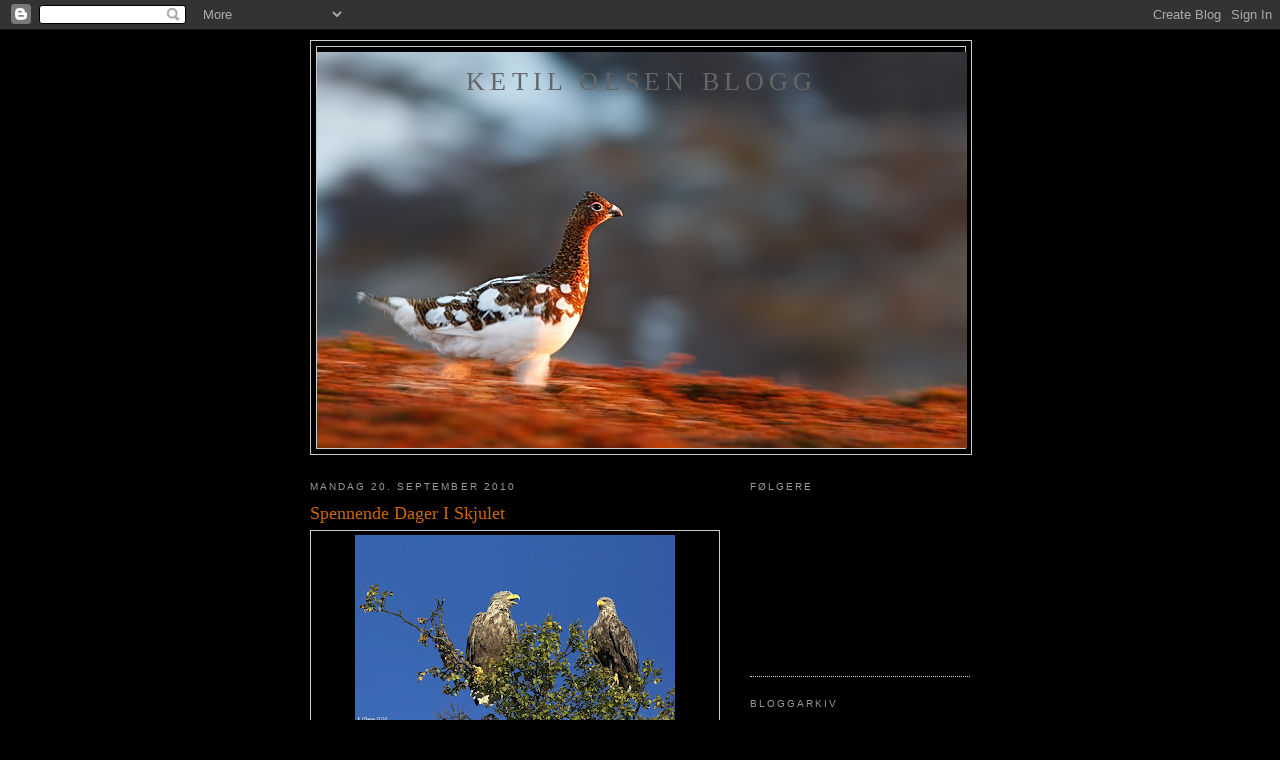

--- FILE ---
content_type: text/html; charset=UTF-8
request_url: https://keolse2.blogspot.com/2010/09/spennende-dager-i-skjulet.html
body_size: 52621
content:
<!DOCTYPE html>
<html dir='ltr'>
<head>
<link href='https://www.blogger.com/static/v1/widgets/55013136-widget_css_bundle.css' rel='stylesheet' type='text/css'/>
<meta content='text/html; charset=UTF-8' http-equiv='Content-Type'/>
<meta content='blogger' name='generator'/>
<link href='https://keolse2.blogspot.com/favicon.ico' rel='icon' type='image/x-icon'/>
<link href='http://keolse2.blogspot.com/2010/09/spennende-dager-i-skjulet.html' rel='canonical'/>
<link rel="alternate" type="application/atom+xml" title="Ketil Olsen Blogg - Atom" href="https://keolse2.blogspot.com/feeds/posts/default" />
<link rel="alternate" type="application/rss+xml" title="Ketil Olsen Blogg - RSS" href="https://keolse2.blogspot.com/feeds/posts/default?alt=rss" />
<link rel="service.post" type="application/atom+xml" title="Ketil Olsen Blogg - Atom" href="https://www.blogger.com/feeds/1926585189983802954/posts/default" />

<link rel="alternate" type="application/atom+xml" title="Ketil Olsen Blogg - Atom" href="https://keolse2.blogspot.com/feeds/3596667240187760930/comments/default" />
<!--Can't find substitution for tag [blog.ieCssRetrofitLinks]-->
<link href='https://blogger.googleusercontent.com/img/b/R29vZ2xl/AVvXsEhTy2mqYEIIFTpuIQz7RQtkboV2RZv5fAYEFyCI2kdNussxbGAlgzktvV34FpIVxMnUE3aF8_VFEwX3aAWKGZOuXcZL8DBd8y9EwJysp8z5aMQWedv3GfrADlDnS9b9_18CqGJeG2KJs5o/s320/765_filtered.jpg' rel='image_src'/>
<meta content='http://keolse2.blogspot.com/2010/09/spennende-dager-i-skjulet.html' property='og:url'/>
<meta content='Spennende Dager I Skjulet' property='og:title'/>
<meta content='  Da er jeg vel hjemme fra årets første del av høstjakta,noe fangst har også havnet i fryseren.  På skjulfronten har det vært  spennende tid...' property='og:description'/>
<meta content='https://blogger.googleusercontent.com/img/b/R29vZ2xl/AVvXsEhTy2mqYEIIFTpuIQz7RQtkboV2RZv5fAYEFyCI2kdNussxbGAlgzktvV34FpIVxMnUE3aF8_VFEwX3aAWKGZOuXcZL8DBd8y9EwJysp8z5aMQWedv3GfrADlDnS9b9_18CqGJeG2KJs5o/w1200-h630-p-k-no-nu/765_filtered.jpg' property='og:image'/>
<title>Ketil Olsen Blogg: Spennende Dager I Skjulet</title>
<style id='page-skin-1' type='text/css'><!--
/*
-----------------------------------------------
Blogger Template Style
Name:     Minima
Date:     26 Feb 2004
Updated by: Blogger Team
----------------------------------------------- */
/* Use this with templates/template-twocol.html */
body {
background:#000000;
margin:0;
color:#cccccc;
font:x-small Georgia Serif;
font-size/* */:/**/small;
font-size: /**/small;
text-align: center;
}
a:link {
color:#5588aa;
text-decoration:none;
}
a:visited {
color:#999999;
text-decoration:none;
}
a:hover {
color:#cc6600;
text-decoration:underline;
}
a img {
border-width:0;
}
/* Header
-----------------------------------------------
*/
#header-wrapper {
width:660px;
margin:0 auto 10px;
border:1px solid #cccccc;
}
#header-inner {
background-position: center;
margin-left: auto;
margin-right: auto;
}
#header {
margin: 5px;
border: 1px solid #cccccc;
text-align: center;
color:#666666;
}
#header h1 {
margin:5px 5px 0;
padding:15px 20px .25em;
line-height:1.2em;
text-transform:uppercase;
letter-spacing:.2em;
font: normal normal 200% Georgia, Serif;
}
#header a {
color:#666666;
text-decoration:none;
}
#header a:hover {
color:#666666;
}
#header .description {
margin:0 5px 5px;
padding:0 20px 15px;
max-width:700px;
text-transform:uppercase;
letter-spacing:.2em;
line-height: 1.4em;
font: normal normal 78% 'Trebuchet MS', Trebuchet, Arial, Verdana, Sans-serif;
color: #999999;
}
#header img {
margin-left: auto;
margin-right: auto;
}
/* Outer-Wrapper
----------------------------------------------- */
#outer-wrapper {
width: 660px;
margin:0 auto;
padding:10px;
text-align:left;
font: normal normal 100% Georgia, Serif;
}
#main-wrapper {
width: 410px;
float: left;
word-wrap: break-word; /* fix for long text breaking sidebar float in IE */
overflow: hidden;     /* fix for long non-text content breaking IE sidebar float */
}
#sidebar-wrapper {
width: 220px;
float: right;
word-wrap: break-word; /* fix for long text breaking sidebar float in IE */
overflow: hidden;      /* fix for long non-text content breaking IE sidebar float */
}
/* Headings
----------------------------------------------- */
h2 {
margin:1.5em 0 .75em;
font:normal normal 78% 'Trebuchet MS',Trebuchet,Arial,Verdana,Sans-serif;
line-height: 1.4em;
text-transform:uppercase;
letter-spacing:.2em;
color:#999999;
}
/* Posts
-----------------------------------------------
*/
h2.date-header {
margin:1.5em 0 .5em;
}
.post {
margin:.5em 0 1.5em;
border-bottom:1px dotted #cccccc;
padding-bottom:1.5em;
}
.post h3 {
margin:.25em 0 0;
padding:0 0 4px;
font-size:140%;
font-weight:normal;
line-height:1.4em;
color:#cc6600;
}
.post h3 a, .post h3 a:visited, .post h3 strong {
display:block;
text-decoration:none;
color:#cc6600;
font-weight:normal;
}
.post h3 strong, .post h3 a:hover {
color:#cccccc;
}
.post-body {
margin:0 0 .75em;
line-height:1.6em;
}
.post-body blockquote {
line-height:1.3em;
}
.post-footer {
margin: .75em 0;
color:#999999;
text-transform:uppercase;
letter-spacing:.1em;
font: normal normal 78% 'Trebuchet MS', Trebuchet, Arial, Verdana, Sans-serif;
line-height: 1.4em;
}
.comment-link {
margin-left:.6em;
}
.post img, table.tr-caption-container {
padding:4px;
border:1px solid #cccccc;
}
.tr-caption-container img {
border: none;
padding: 0;
}
.post blockquote {
margin:1em 20px;
}
.post blockquote p {
margin:.75em 0;
}
/* Comments
----------------------------------------------- */
#comments h4 {
margin:1em 0;
font-weight: bold;
line-height: 1.4em;
text-transform:uppercase;
letter-spacing:.2em;
color: #999999;
}
#comments-block {
margin:1em 0 1.5em;
line-height:1.6em;
}
#comments-block .comment-author {
margin:.5em 0;
}
#comments-block .comment-body {
margin:.25em 0 0;
}
#comments-block .comment-footer {
margin:-.25em 0 2em;
line-height: 1.4em;
text-transform:uppercase;
letter-spacing:.1em;
}
#comments-block .comment-body p {
margin:0 0 .75em;
}
.deleted-comment {
font-style:italic;
color:gray;
}
#blog-pager-newer-link {
float: left;
}
#blog-pager-older-link {
float: right;
}
#blog-pager {
text-align: center;
}
.feed-links {
clear: both;
line-height: 2.5em;
}
/* Sidebar Content
----------------------------------------------- */
.sidebar {
color: #666666;
line-height: 1.5em;
}
.sidebar ul {
list-style:none;
margin:0 0 0;
padding:0 0 0;
}
.sidebar li {
margin:0;
padding-top:0;
padding-right:0;
padding-bottom:.25em;
padding-left:15px;
text-indent:-15px;
line-height:1.5em;
}
.sidebar .widget, .main .widget {
border-bottom:1px dotted #cccccc;
margin:0 0 1.5em;
padding:0 0 1.5em;
}
.main .Blog {
border-bottom-width: 0;
}
/* Profile
----------------------------------------------- */
.profile-img {
float: left;
margin-top: 0;
margin-right: 5px;
margin-bottom: 5px;
margin-left: 0;
padding: 4px;
border: 1px solid #cccccc;
}
.profile-data {
margin:0;
text-transform:uppercase;
letter-spacing:.1em;
font: normal normal 78% 'Trebuchet MS', Trebuchet, Arial, Verdana, Sans-serif;
color: #999999;
font-weight: bold;
line-height: 1.6em;
}
.profile-datablock {
margin:.5em 0 .5em;
}
.profile-textblock {
margin: 0.5em 0;
line-height: 1.6em;
}
.profile-link {
font: normal normal 78% 'Trebuchet MS', Trebuchet, Arial, Verdana, Sans-serif;
text-transform: uppercase;
letter-spacing: .1em;
}
/* Footer
----------------------------------------------- */
#footer {
width:660px;
clear:both;
margin:0 auto;
padding-top:15px;
line-height: 1.6em;
text-transform:uppercase;
letter-spacing:.1em;
text-align: center;
}

--></style>
<link href='https://www.blogger.com/dyn-css/authorization.css?targetBlogID=1926585189983802954&amp;zx=a947532b-b195-4011-97a0-2c5729b12b6c' media='none' onload='if(media!=&#39;all&#39;)media=&#39;all&#39;' rel='stylesheet'/><noscript><link href='https://www.blogger.com/dyn-css/authorization.css?targetBlogID=1926585189983802954&amp;zx=a947532b-b195-4011-97a0-2c5729b12b6c' rel='stylesheet'/></noscript>
<meta name='google-adsense-platform-account' content='ca-host-pub-1556223355139109'/>
<meta name='google-adsense-platform-domain' content='blogspot.com'/>

</head>
<body>
<div class='navbar section' id='navbar'><div class='widget Navbar' data-version='1' id='Navbar1'><script type="text/javascript">
    function setAttributeOnload(object, attribute, val) {
      if(window.addEventListener) {
        window.addEventListener('load',
          function(){ object[attribute] = val; }, false);
      } else {
        window.attachEvent('onload', function(){ object[attribute] = val; });
      }
    }
  </script>
<div id="navbar-iframe-container"></div>
<script type="text/javascript" src="https://apis.google.com/js/platform.js"></script>
<script type="text/javascript">
      gapi.load("gapi.iframes:gapi.iframes.style.bubble", function() {
        if (gapi.iframes && gapi.iframes.getContext) {
          gapi.iframes.getContext().openChild({
              url: 'https://www.blogger.com/navbar/1926585189983802954?po\x3d3596667240187760930\x26origin\x3dhttps://keolse2.blogspot.com',
              where: document.getElementById("navbar-iframe-container"),
              id: "navbar-iframe"
          });
        }
      });
    </script><script type="text/javascript">
(function() {
var script = document.createElement('script');
script.type = 'text/javascript';
script.src = '//pagead2.googlesyndication.com/pagead/js/google_top_exp.js';
var head = document.getElementsByTagName('head')[0];
if (head) {
head.appendChild(script);
}})();
</script>
</div></div>
<div id='outer-wrapper'><div id='wrap2'>
<!-- skip links for text browsers -->
<span id='skiplinks' style='display:none;'>
<a href='#main'>skip to main </a> |
      <a href='#sidebar'>skip to sidebar</a>
</span>
<div id='header-wrapper'>
<div class='header section' id='header'><div class='widget Header' data-version='1' id='Header1'>
<div id='header-inner' style='background-image: url("https://blogger.googleusercontent.com/img/b/R29vZ2xl/AVvXsEgTfi50Xk2cLQAejVmKdjT_3RbTg_p1rher101XO02RLD9rskNs4xVSo65G1quKGrF4gNi7XFPalEH_5M37wvkt7EpjCtzpDkgsL61rqrKOqqBkxLp2-DylGC7eVpcUXQoiU2dT_VWCC94/"); background-position: left; width: 650px; min-height: 396px; _height: 396px; background-repeat: no-repeat; '>
<div class='titlewrapper' style='background: transparent'>
<h1 class='title' style='background: transparent; border-width: 0px'>
<a href='https://keolse2.blogspot.com/'>
Ketil Olsen Blogg
</a>
</h1>
</div>
<div class='descriptionwrapper'>
<p class='description'><span>
</span></p>
</div>
</div>
</div></div>
</div>
<div id='content-wrapper'>
<div id='crosscol-wrapper' style='text-align:center'>
<div class='crosscol no-items section' id='crosscol'></div>
</div>
<div id='main-wrapper'>
<div class='main section' id='main'><div class='widget Blog' data-version='1' id='Blog1'>
<div class='blog-posts hfeed'>

          <div class="date-outer">
        
<h2 class='date-header'><span>mandag 20. september 2010</span></h2>

          <div class="date-posts">
        
<div class='post-outer'>
<div class='post hentry uncustomized-post-template' itemprop='blogPost' itemscope='itemscope' itemtype='http://schema.org/BlogPosting'>
<meta content='https://blogger.googleusercontent.com/img/b/R29vZ2xl/AVvXsEhTy2mqYEIIFTpuIQz7RQtkboV2RZv5fAYEFyCI2kdNussxbGAlgzktvV34FpIVxMnUE3aF8_VFEwX3aAWKGZOuXcZL8DBd8y9EwJysp8z5aMQWedv3GfrADlDnS9b9_18CqGJeG2KJs5o/s320/765_filtered.jpg' itemprop='image_url'/>
<meta content='1926585189983802954' itemprop='blogId'/>
<meta content='3596667240187760930' itemprop='postId'/>
<a name='3596667240187760930'></a>
<h3 class='post-title entry-title' itemprop='name'>
Spennende Dager I Skjulet
</h3>
<div class='post-header'>
<div class='post-header-line-1'></div>
</div>
<div class='post-body entry-content' id='post-body-3596667240187760930' itemprop='description articleBody'>
<table align="center" cellpadding="0" cellspacing="0" class="tr-caption-container" style="margin-left: auto; margin-right: auto; text-align: center;"><tbody>
<tr><td style="text-align: center;"><a href="https://blogger.googleusercontent.com/img/b/R29vZ2xl/AVvXsEhTy2mqYEIIFTpuIQz7RQtkboV2RZv5fAYEFyCI2kdNussxbGAlgzktvV34FpIVxMnUE3aF8_VFEwX3aAWKGZOuXcZL8DBd8y9EwJysp8z5aMQWedv3GfrADlDnS9b9_18CqGJeG2KJs5o/s1600/765_filtered.jpg" imageanchor="1" style="margin-left: auto; margin-right: auto;"><img border="0" qx="true" src="https://blogger.googleusercontent.com/img/b/R29vZ2xl/AVvXsEhTy2mqYEIIFTpuIQz7RQtkboV2RZv5fAYEFyCI2kdNussxbGAlgzktvV34FpIVxMnUE3aF8_VFEwX3aAWKGZOuXcZL8DBd8y9EwJysp8z5aMQWedv3GfrADlDnS9b9_18CqGJeG2KJs5o/s320/765_filtered.jpg" /></a></td></tr>
<tr><td class="tr-caption" style="text-align: center;"><span style="font-size: small;">Da er jeg vel hjemme fra årets første del av høstjakta,noe fangst har også havnet i fryseren.</span><br />
<span style="font-size: small;">På skjulfronten har det vært&nbsp; spennende tider med mye ørn innom siden vi startet opp for noen uker siden. Været har variert utrolig mye,alt fra mange plussgrader til noen få kuldegrader. Vi har hatt sol,regn,tåke,overskyet vær osv. Er vel strengt tatt bare snøen vi nå venter på .</span><br />
<span style="font-size: small;">Det mest spennende har vært å fulgt med på et voksent havørnpar (bildet) som driver en eller annen form for opptrening av årsungen sin. De siste turene har det vært mye skriking/lokking fra de voksne. Etter en tid kom den unge ørna sirklende over åteplassen,holdt et voldsomt leven. Prøvde flere ganger å sette seg i busken i lag med de voksne,men hadde liksom ikke samme kontroll og mislyktes. For vel en uke siden klarte den å sette seg i tretoppene,men når de voksne fløy ned på åtet og "lokket" videre på den,fikk den ikke til å lande,mulig den ikke turte.</span><br />
<span style="font-size: small;">Men mye har skjedd på en uke,her om dagen var det en flinkere flyver,mer selvsikker unge som møtte oss. Først kom en av de voksne og satte seg på sin faste plass i treeet,lokket litt og der kom ungørna selvsikker som bare det og satte seg ved siden av. Kanskje gikk det 1.min før den voksne fløy ned på åtet,trengte kun å lokke en gang,så var ungen også nede. Ikke har det bare vært spennende å følge med på dette,men svært interessant og gledelig.</span></td></tr>
</tbody></table><table align="center" cellpadding="0" cellspacing="0" class="tr-caption-container" style="margin-left: auto; margin-right: auto; text-align: center;"><tbody>
<tr><td style="text-align: center;"><a href="https://blogger.googleusercontent.com/img/b/R29vZ2xl/AVvXsEj9qRQQX26EukneaBraO3S8mp-OBwKqSouDhzbJaZ3-mtWWJGVlcWL_EfFkY_HR3bspLOSfqpfAnkhkgRo6Rn9415hMIpLaysGwCo0AhwSzD7drwRLLRwulZA1Y18hIp_LiMCSpAt_e4Kw/s1600/1476_filtered.jpg" imageanchor="1" style="margin-left: auto; margin-right: auto;"><img border="0" qx="true" src="https://blogger.googleusercontent.com/img/b/R29vZ2xl/AVvXsEj9qRQQX26EukneaBraO3S8mp-OBwKqSouDhzbJaZ3-mtWWJGVlcWL_EfFkY_HR3bspLOSfqpfAnkhkgRo6Rn9415hMIpLaysGwCo0AhwSzD7drwRLLRwulZA1Y18hIp_LiMCSpAt_e4Kw/s320/1476_filtered.jpg" /></a></td></tr>
<tr><td class="tr-caption" style="text-align: center;">Full fart bortover et veltet tre,rimelig målbevist gange i retning åtet.</td></tr>
</tbody></table><table align="center" cellpadding="0" cellspacing="0" class="tr-caption-container" style="margin-left: auto; margin-right: auto; text-align: center;"><tbody>
<tr><td style="text-align: center;"><a href="https://blogger.googleusercontent.com/img/b/R29vZ2xl/AVvXsEjYyHjH54m-vxokVheqmxJf1Ehj-ZLmSIof1EJc7WNGt0K5PNEB2QqJdwggaDjJKuTeVt5H4r_vCd3Z8WMYD4YyEbAzjIx4lvaDnV4kjuI8J9YLp749NqGc-OubwOO097R2SMT3aXh1HrE/s1600/952_filtered.jpg" imageanchor="1" style="margin-left: auto; margin-right: auto;"><img border="0" qx="true" src="https://blogger.googleusercontent.com/img/b/R29vZ2xl/AVvXsEjYyHjH54m-vxokVheqmxJf1Ehj-ZLmSIof1EJc7WNGt0K5PNEB2QqJdwggaDjJKuTeVt5H4r_vCd3Z8WMYD4YyEbAzjIx4lvaDnV4kjuI8J9YLp749NqGc-OubwOO097R2SMT3aXh1HrE/s320/952_filtered.jpg" /></a></td></tr>
<tr><td class="tr-caption" style="text-align: center;">Er blitt en skikkelig tøffing siden forrige møte,de voksne har bare med å skygge banen øyeblikkelig,for her kommer sjefen.</td></tr>
</tbody></table><table align="center" cellpadding="0" cellspacing="0" class="tr-caption-container" style="margin-left: auto; margin-right: auto; text-align: center;"><tbody>
<tr><td style="text-align: center;"><a href="https://blogger.googleusercontent.com/img/b/R29vZ2xl/AVvXsEjnO-Ts2Nq6r0ofUCMoJARnchsxZEW11bNYD3sTkf1nSAYsZv2LEqmgJz1LrhRblNY6K2nj4RPpNt8kxEJJYYl64So9jfiZHPQ3IdOCQJ-zBdJ4boEcSKa-AIMavqtakWylXL_1nsMPHoY/s1600/1505_filtered.jpg" imageanchor="1" style="margin-left: auto; margin-right: auto;"><img border="0" qx="true" src="https://blogger.googleusercontent.com/img/b/R29vZ2xl/AVvXsEjnO-Ts2Nq6r0ofUCMoJARnchsxZEW11bNYD3sTkf1nSAYsZv2LEqmgJz1LrhRblNY6K2nj4RPpNt8kxEJJYYl64So9jfiZHPQ3IdOCQJ-zBdJ4boEcSKa-AIMavqtakWylXL_1nsMPHoY/s320/1505_filtered.jpg" /></a></td></tr>
<tr><td class="tr-caption" style="text-align: center;">Mett og god .</td></tr>
</tbody></table><table align="center" cellpadding="0" cellspacing="0" class="tr-caption-container" style="margin-left: auto; margin-right: auto; text-align: center;"><tbody>
<tr><td style="text-align: center;"><a href="https://blogger.googleusercontent.com/img/b/R29vZ2xl/AVvXsEhmfiTmm9DKrlxe7IijXPSlc-EMLUCq3ZntRchmfF4a_hzlaQ6s8Ao6SPRK4tSTGo-ijbAmi-Ejvgbzz7GY0nz-_aVVty-na6Y3POrNtmKTmBbOccKPEYeWk37LQ1sirnwWP8lGhc5nO6g/s1600/964_filtered.jpg" imageanchor="1" style="margin-left: auto; margin-right: auto;"><img border="0" qx="true" src="https://blogger.googleusercontent.com/img/b/R29vZ2xl/AVvXsEhmfiTmm9DKrlxe7IijXPSlc-EMLUCq3ZntRchmfF4a_hzlaQ6s8Ao6SPRK4tSTGo-ijbAmi-Ejvgbzz7GY0nz-_aVVty-na6Y3POrNtmKTmBbOccKPEYeWk37LQ1sirnwWP8lGhc5nO6g/s320/964_filtered.jpg" /></a></td></tr>
<tr><td class="tr-caption" style="text-align: center;">...vel ikke helt mett,her er får den voksne igjen føle på hvem som er sjefen.</td></tr>
</tbody></table><table align="center" cellpadding="0" cellspacing="0" class="tr-caption-container" style="margin-left: auto; margin-right: auto; text-align: center;"><tbody>
<tr><td style="text-align: center;"><a href="https://blogger.googleusercontent.com/img/b/R29vZ2xl/AVvXsEjSQHakwv8cAHf0y0jUO5XqEiVicqiq9XzG9CPogkiivpqchQtzhOUSBrCYwIpX_CTdLq-AgzqgDaxpPR3-b7Gy7IK2m6nxn1CDJzSNi26F2lj_ah32IDyEDCTuWtW7_dh2tmb5ocH9jyk/s1600/945_filtered.jpg" imageanchor="1" style="margin-left: auto; margin-right: auto;"><img border="0" qx="true" src="https://blogger.googleusercontent.com/img/b/R29vZ2xl/AVvXsEjSQHakwv8cAHf0y0jUO5XqEiVicqiq9XzG9CPogkiivpqchQtzhOUSBrCYwIpX_CTdLq-AgzqgDaxpPR3-b7Gy7IK2m6nxn1CDJzSNi26F2lj_ah32IDyEDCTuWtW7_dh2tmb5ocH9jyk/s320/945_filtered.jpg" /></a></td></tr>
<tr><td class="tr-caption" style="text-align: center;">Ungfuglen er i grunn en svært så vakker fugl,minst på høyde med de voksne.</td></tr>
</tbody></table><table align="center" cellpadding="0" cellspacing="0" class="tr-caption-container" style="margin-left: auto; margin-right: auto; text-align: center;"><tbody>
<tr><td style="text-align: center;"><a href="https://blogger.googleusercontent.com/img/b/R29vZ2xl/AVvXsEj2LfbvXsoVhkC5bGU_9PxDlqizNr8mw9V5V_LIuIl2-irIDpkJIM5D_mN-mKsng4xaN_pHVIAB2VexN2CPMEcfhUOCp1XAJUKtp998CFlHtn1kmzd6OFVqNFAWSSzgu0VH1TNrqkha16o/s1600/157_filtered.jpg" imageanchor="1" style="margin-left: auto; margin-right: auto;"><img border="0" qx="true" src="https://blogger.googleusercontent.com/img/b/R29vZ2xl/AVvXsEj2LfbvXsoVhkC5bGU_9PxDlqizNr8mw9V5V_LIuIl2-irIDpkJIM5D_mN-mKsng4xaN_pHVIAB2VexN2CPMEcfhUOCp1XAJUKtp998CFlHtn1kmzd6OFVqNFAWSSzgu0VH1TNrqkha16o/s320/157_filtered.jpg" /></a></td></tr>
<tr><td class="tr-caption" style="text-align: center;">En voksen havørn fra en magisk tåkemorgen. Noen av bildene fra denne morgenen er så langt mine klare favoritter fra skjulplassen. Vet mange ikke har sansen for slike bilder,men den trolske stemninga som tåka bidrar med setter jeg svært,svært høyt.</td></tr>
</tbody></table>
<div style='clear: both;'></div>
</div>
<div class='post-footer'>
<div class='post-footer-line post-footer-line-1'>
<span class='post-author vcard'>
Lagt inn av
<span class='fn' itemprop='author' itemscope='itemscope' itemtype='http://schema.org/Person'>
<meta content='https://www.blogger.com/profile/12686547475590041068' itemprop='url'/>
<a class='g-profile' href='https://www.blogger.com/profile/12686547475590041068' rel='author' title='author profile'>
<span itemprop='name'>ketil olsen</span>
</a>
</span>
</span>
<span class='post-timestamp'>
kl.
<meta content='http://keolse2.blogspot.com/2010/09/spennende-dager-i-skjulet.html' itemprop='url'/>
<a class='timestamp-link' href='https://keolse2.blogspot.com/2010/09/spennende-dager-i-skjulet.html' rel='bookmark' title='permanent link'><abbr class='published' itemprop='datePublished' title='2010-09-20T12:12:00+02:00'>12:12</abbr></a>
</span>
<span class='post-comment-link'>
</span>
<span class='post-icons'>
<span class='item-action'>
<a href='https://www.blogger.com/email-post/1926585189983802954/3596667240187760930' title='Send innlegg i e-post'>
<img alt='' class='icon-action' height='13' src='https://resources.blogblog.com/img/icon18_email.gif' width='18'/>
</a>
</span>
<span class='item-control blog-admin pid-1537172455'>
<a href='https://www.blogger.com/post-edit.g?blogID=1926585189983802954&postID=3596667240187760930&from=pencil' title='Rediger innlegg'>
<img alt='' class='icon-action' height='18' src='https://resources.blogblog.com/img/icon18_edit_allbkg.gif' width='18'/>
</a>
</span>
</span>
<div class='post-share-buttons goog-inline-block'>
<a class='goog-inline-block share-button sb-email' href='https://www.blogger.com/share-post.g?blogID=1926585189983802954&postID=3596667240187760930&target=email' target='_blank' title='Send dette via e-post'><span class='share-button-link-text'>Send dette via e-post</span></a><a class='goog-inline-block share-button sb-blog' href='https://www.blogger.com/share-post.g?blogID=1926585189983802954&postID=3596667240187760930&target=blog' onclick='window.open(this.href, "_blank", "height=270,width=475"); return false;' target='_blank' title='Blogg dette!'><span class='share-button-link-text'>Blogg dette!</span></a><a class='goog-inline-block share-button sb-twitter' href='https://www.blogger.com/share-post.g?blogID=1926585189983802954&postID=3596667240187760930&target=twitter' target='_blank' title='Del på X'><span class='share-button-link-text'>Del på X</span></a><a class='goog-inline-block share-button sb-facebook' href='https://www.blogger.com/share-post.g?blogID=1926585189983802954&postID=3596667240187760930&target=facebook' onclick='window.open(this.href, "_blank", "height=430,width=640"); return false;' target='_blank' title='Del på Facebook'><span class='share-button-link-text'>Del på Facebook</span></a><a class='goog-inline-block share-button sb-pinterest' href='https://www.blogger.com/share-post.g?blogID=1926585189983802954&postID=3596667240187760930&target=pinterest' target='_blank' title='Del på Pinterest'><span class='share-button-link-text'>Del på Pinterest</span></a>
</div>
</div>
<div class='post-footer-line post-footer-line-2'>
<span class='post-labels'>
</span>
</div>
<div class='post-footer-line post-footer-line-3'>
<span class='post-location'>
</span>
</div>
</div>
</div>
<div class='comments' id='comments'>
<a name='comments'></a>
<h4>1 kommentar:</h4>
<div class='comments-content'>
<script async='async' src='' type='text/javascript'></script>
<script type='text/javascript'>
    (function() {
      var items = null;
      var msgs = null;
      var config = {};

// <![CDATA[
      var cursor = null;
      if (items && items.length > 0) {
        cursor = parseInt(items[items.length - 1].timestamp) + 1;
      }

      var bodyFromEntry = function(entry) {
        var text = (entry &&
                    ((entry.content && entry.content.$t) ||
                     (entry.summary && entry.summary.$t))) ||
            '';
        if (entry && entry.gd$extendedProperty) {
          for (var k in entry.gd$extendedProperty) {
            if (entry.gd$extendedProperty[k].name == 'blogger.contentRemoved') {
              return '<span class="deleted-comment">' + text + '</span>';
            }
          }
        }
        return text;
      }

      var parse = function(data) {
        cursor = null;
        var comments = [];
        if (data && data.feed && data.feed.entry) {
          for (var i = 0, entry; entry = data.feed.entry[i]; i++) {
            var comment = {};
            // comment ID, parsed out of the original id format
            var id = /blog-(\d+).post-(\d+)/.exec(entry.id.$t);
            comment.id = id ? id[2] : null;
            comment.body = bodyFromEntry(entry);
            comment.timestamp = Date.parse(entry.published.$t) + '';
            if (entry.author && entry.author.constructor === Array) {
              var auth = entry.author[0];
              if (auth) {
                comment.author = {
                  name: (auth.name ? auth.name.$t : undefined),
                  profileUrl: (auth.uri ? auth.uri.$t : undefined),
                  avatarUrl: (auth.gd$image ? auth.gd$image.src : undefined)
                };
              }
            }
            if (entry.link) {
              if (entry.link[2]) {
                comment.link = comment.permalink = entry.link[2].href;
              }
              if (entry.link[3]) {
                var pid = /.*comments\/default\/(\d+)\?.*/.exec(entry.link[3].href);
                if (pid && pid[1]) {
                  comment.parentId = pid[1];
                }
              }
            }
            comment.deleteclass = 'item-control blog-admin';
            if (entry.gd$extendedProperty) {
              for (var k in entry.gd$extendedProperty) {
                if (entry.gd$extendedProperty[k].name == 'blogger.itemClass') {
                  comment.deleteclass += ' ' + entry.gd$extendedProperty[k].value;
                } else if (entry.gd$extendedProperty[k].name == 'blogger.displayTime') {
                  comment.displayTime = entry.gd$extendedProperty[k].value;
                }
              }
            }
            comments.push(comment);
          }
        }
        return comments;
      };

      var paginator = function(callback) {
        if (hasMore()) {
          var url = config.feed + '?alt=json&v=2&orderby=published&reverse=false&max-results=50';
          if (cursor) {
            url += '&published-min=' + new Date(cursor).toISOString();
          }
          window.bloggercomments = function(data) {
            var parsed = parse(data);
            cursor = parsed.length < 50 ? null
                : parseInt(parsed[parsed.length - 1].timestamp) + 1
            callback(parsed);
            window.bloggercomments = null;
          }
          url += '&callback=bloggercomments';
          var script = document.createElement('script');
          script.type = 'text/javascript';
          script.src = url;
          document.getElementsByTagName('head')[0].appendChild(script);
        }
      };
      var hasMore = function() {
        return !!cursor;
      };
      var getMeta = function(key, comment) {
        if ('iswriter' == key) {
          var matches = !!comment.author
              && comment.author.name == config.authorName
              && comment.author.profileUrl == config.authorUrl;
          return matches ? 'true' : '';
        } else if ('deletelink' == key) {
          return config.baseUri + '/comment/delete/'
               + config.blogId + '/' + comment.id;
        } else if ('deleteclass' == key) {
          return comment.deleteclass;
        }
        return '';
      };

      var replybox = null;
      var replyUrlParts = null;
      var replyParent = undefined;

      var onReply = function(commentId, domId) {
        if (replybox == null) {
          // lazily cache replybox, and adjust to suit this style:
          replybox = document.getElementById('comment-editor');
          if (replybox != null) {
            replybox.height = '250px';
            replybox.style.display = 'block';
            replyUrlParts = replybox.src.split('#');
          }
        }
        if (replybox && (commentId !== replyParent)) {
          replybox.src = '';
          document.getElementById(domId).insertBefore(replybox, null);
          replybox.src = replyUrlParts[0]
              + (commentId ? '&parentID=' + commentId : '')
              + '#' + replyUrlParts[1];
          replyParent = commentId;
        }
      };

      var hash = (window.location.hash || '#').substring(1);
      var startThread, targetComment;
      if (/^comment-form_/.test(hash)) {
        startThread = hash.substring('comment-form_'.length);
      } else if (/^c[0-9]+$/.test(hash)) {
        targetComment = hash.substring(1);
      }

      // Configure commenting API:
      var configJso = {
        'maxDepth': config.maxThreadDepth
      };
      var provider = {
        'id': config.postId,
        'data': items,
        'loadNext': paginator,
        'hasMore': hasMore,
        'getMeta': getMeta,
        'onReply': onReply,
        'rendered': true,
        'initComment': targetComment,
        'initReplyThread': startThread,
        'config': configJso,
        'messages': msgs
      };

      var render = function() {
        if (window.goog && window.goog.comments) {
          var holder = document.getElementById('comment-holder');
          window.goog.comments.render(holder, provider);
        }
      };

      // render now, or queue to render when library loads:
      if (window.goog && window.goog.comments) {
        render();
      } else {
        window.goog = window.goog || {};
        window.goog.comments = window.goog.comments || {};
        window.goog.comments.loadQueue = window.goog.comments.loadQueue || [];
        window.goog.comments.loadQueue.push(render);
      }
    })();
// ]]>
  </script>
<div id='comment-holder'>
<div class="comment-thread toplevel-thread"><ol id="top-ra"><li class="comment" id="c54155111897111001"><div class="avatar-image-container"><img src="//blogger.googleusercontent.com/img/b/R29vZ2xl/AVvXsEgT_FSO6PTXtFvkUczqvYqPVuyib5ssCV94_PCybH70wAvrfOSZT1wK30DBbytJ-Aqc4nt20l3YwZPrvQ93tKsNLpSzj_WHFi3GWdGmYU1vPmjMTxs5ALibJOPjaTfiPw/s45-c/DSC_0057%5B1%5D.jpg" alt=""/></div><div class="comment-block"><div class="comment-header"><cite class="user"><a href="https://www.blogger.com/profile/11830621653134725454" rel="nofollow">Ord og bilder</a></cite><span class="icon user "></span><span class="datetime secondary-text"><a rel="nofollow" href="https://keolse2.blogspot.com/2010/09/spennende-dager-i-skjulet.html?showComment=1284978916038#c54155111897111001">20. september 2010 kl. 12:35</a></span></div><p class="comment-content">Det ser ut for dere får masse glede av plassen dere har jobbet med..<br>ungørna som springer bortover trerota er topp skue.<br><br>monika</p><span class="comment-actions secondary-text"><a class="comment-reply" target="_self" data-comment-id="54155111897111001">Svar</a><span class="item-control blog-admin blog-admin pid-1426737371"><a target="_self" href="https://www.blogger.com/comment/delete/1926585189983802954/54155111897111001">Slett</a></span></span></div><div class="comment-replies"><div id="c54155111897111001-rt" class="comment-thread inline-thread hidden"><span class="thread-toggle thread-expanded"><span class="thread-arrow"></span><span class="thread-count"><a target="_self">Svar</a></span></span><ol id="c54155111897111001-ra" class="thread-chrome thread-expanded"><div></div><div id="c54155111897111001-continue" class="continue"><a class="comment-reply" target="_self" data-comment-id="54155111897111001">Svar</a></div></ol></div></div><div class="comment-replybox-single" id="c54155111897111001-ce"></div></li></ol><div id="top-continue" class="continue"><a class="comment-reply" target="_self">Legg til kommentar</a></div><div class="comment-replybox-thread" id="top-ce"></div><div class="loadmore hidden" data-post-id="3596667240187760930"><a target="_self">Last inn mer ...</a></div></div>
</div>
</div>
<p class='comment-footer'>
<div class='comment-form'>
<a name='comment-form'></a>
<p>
</p>
<a href='https://www.blogger.com/comment/frame/1926585189983802954?po=3596667240187760930&hl=no&saa=85391&origin=https://keolse2.blogspot.com' id='comment-editor-src'></a>
<iframe allowtransparency='true' class='blogger-iframe-colorize blogger-comment-from-post' frameborder='0' height='410px' id='comment-editor' name='comment-editor' src='' width='100%'></iframe>
<script src='https://www.blogger.com/static/v1/jsbin/1345082660-comment_from_post_iframe.js' type='text/javascript'></script>
<script type='text/javascript'>
      BLOG_CMT_createIframe('https://www.blogger.com/rpc_relay.html');
    </script>
</div>
</p>
<div id='backlinks-container'>
<div id='Blog1_backlinks-container'>
</div>
</div>
</div>
</div>

        </div></div>
      
</div>
<div class='blog-pager' id='blog-pager'>
<span id='blog-pager-newer-link'>
<a class='blog-pager-newer-link' href='https://keolse2.blogspot.com/2010/09/12-timer-med-havrn.html' id='Blog1_blog-pager-newer-link' title='Nyere innlegg'>Nyere innlegg</a>
</span>
<span id='blog-pager-older-link'>
<a class='blog-pager-older-link' href='https://keolse2.blogspot.com/2010/09/vender-nesen-mot-finnmark.html' id='Blog1_blog-pager-older-link' title='Eldre innlegg'>Eldre innlegg</a>
</span>
<a class='home-link' href='https://keolse2.blogspot.com/'>Startsiden</a>
</div>
<div class='clear'></div>
<div class='post-feeds'>
<div class='feed-links'>
Abonner på:
<a class='feed-link' href='https://keolse2.blogspot.com/feeds/3596667240187760930/comments/default' target='_blank' type='application/atom+xml'>Legg inn kommentarer (Atom)</a>
</div>
</div>
</div></div>
</div>
<div id='sidebar-wrapper'>
<div class='sidebar section' id='sidebar'><div class='widget Followers' data-version='1' id='Followers1'>
<h2 class='title'>Følgere</h2>
<div class='widget-content'>
<div id='Followers1-wrapper'>
<div style='margin-right:2px;'>
<div><script type="text/javascript" src="https://apis.google.com/js/platform.js"></script>
<div id="followers-iframe-container"></div>
<script type="text/javascript">
    window.followersIframe = null;
    function followersIframeOpen(url) {
      gapi.load("gapi.iframes", function() {
        if (gapi.iframes && gapi.iframes.getContext) {
          window.followersIframe = gapi.iframes.getContext().openChild({
            url: url,
            where: document.getElementById("followers-iframe-container"),
            messageHandlersFilter: gapi.iframes.CROSS_ORIGIN_IFRAMES_FILTER,
            messageHandlers: {
              '_ready': function(obj) {
                window.followersIframe.getIframeEl().height = obj.height;
              },
              'reset': function() {
                window.followersIframe.close();
                followersIframeOpen("https://www.blogger.com/followers/frame/1926585189983802954?colors\x3dCgt0cmFuc3BhcmVudBILdHJhbnNwYXJlbnQaByM2NjY2NjYiByM1NTg4YWEqByMwMDAwMDAyByNjYzY2MDA6ByM2NjY2NjZCByM1NTg4YWFKByM5OTk5OTlSByM1NTg4YWFaC3RyYW5zcGFyZW50\x26pageSize\x3d21\x26hl\x3dno\x26origin\x3dhttps://keolse2.blogspot.com");
              },
              'open': function(url) {
                window.followersIframe.close();
                followersIframeOpen(url);
              }
            }
          });
        }
      });
    }
    followersIframeOpen("https://www.blogger.com/followers/frame/1926585189983802954?colors\x3dCgt0cmFuc3BhcmVudBILdHJhbnNwYXJlbnQaByM2NjY2NjYiByM1NTg4YWEqByMwMDAwMDAyByNjYzY2MDA6ByM2NjY2NjZCByM1NTg4YWFKByM5OTk5OTlSByM1NTg4YWFaC3RyYW5zcGFyZW50\x26pageSize\x3d21\x26hl\x3dno\x26origin\x3dhttps://keolse2.blogspot.com");
  </script></div>
</div>
</div>
<div class='clear'></div>
</div>
</div><div class='widget BlogArchive' data-version='1' id='BlogArchive1'>
<h2>Bloggarkiv</h2>
<div class='widget-content'>
<div id='ArchiveList'>
<div id='BlogArchive1_ArchiveList'>
<ul class='hierarchy'>
<li class='archivedate collapsed'>
<a class='toggle' href='javascript:void(0)'>
<span class='zippy'>

        &#9658;&#160;
      
</span>
</a>
<a class='post-count-link' href='https://keolse2.blogspot.com/2015/'>
2015
</a>
<span class='post-count' dir='ltr'>(3)</span>
<ul class='hierarchy'>
<li class='archivedate collapsed'>
<a class='toggle' href='javascript:void(0)'>
<span class='zippy'>

        &#9658;&#160;
      
</span>
</a>
<a class='post-count-link' href='https://keolse2.blogspot.com/2015/06/'>
juni
</a>
<span class='post-count' dir='ltr'>(2)</span>
</li>
</ul>
<ul class='hierarchy'>
<li class='archivedate collapsed'>
<a class='toggle' href='javascript:void(0)'>
<span class='zippy'>

        &#9658;&#160;
      
</span>
</a>
<a class='post-count-link' href='https://keolse2.blogspot.com/2015/03/'>
mars
</a>
<span class='post-count' dir='ltr'>(1)</span>
</li>
</ul>
</li>
</ul>
<ul class='hierarchy'>
<li class='archivedate collapsed'>
<a class='toggle' href='javascript:void(0)'>
<span class='zippy'>

        &#9658;&#160;
      
</span>
</a>
<a class='post-count-link' href='https://keolse2.blogspot.com/2014/'>
2014
</a>
<span class='post-count' dir='ltr'>(4)</span>
<ul class='hierarchy'>
<li class='archivedate collapsed'>
<a class='toggle' href='javascript:void(0)'>
<span class='zippy'>

        &#9658;&#160;
      
</span>
</a>
<a class='post-count-link' href='https://keolse2.blogspot.com/2014/07/'>
juli
</a>
<span class='post-count' dir='ltr'>(1)</span>
</li>
</ul>
<ul class='hierarchy'>
<li class='archivedate collapsed'>
<a class='toggle' href='javascript:void(0)'>
<span class='zippy'>

        &#9658;&#160;
      
</span>
</a>
<a class='post-count-link' href='https://keolse2.blogspot.com/2014/06/'>
juni
</a>
<span class='post-count' dir='ltr'>(1)</span>
</li>
</ul>
<ul class='hierarchy'>
<li class='archivedate collapsed'>
<a class='toggle' href='javascript:void(0)'>
<span class='zippy'>

        &#9658;&#160;
      
</span>
</a>
<a class='post-count-link' href='https://keolse2.blogspot.com/2014/05/'>
mai
</a>
<span class='post-count' dir='ltr'>(2)</span>
</li>
</ul>
</li>
</ul>
<ul class='hierarchy'>
<li class='archivedate collapsed'>
<a class='toggle' href='javascript:void(0)'>
<span class='zippy'>

        &#9658;&#160;
      
</span>
</a>
<a class='post-count-link' href='https://keolse2.blogspot.com/2013/'>
2013
</a>
<span class='post-count' dir='ltr'>(12)</span>
<ul class='hierarchy'>
<li class='archivedate collapsed'>
<a class='toggle' href='javascript:void(0)'>
<span class='zippy'>

        &#9658;&#160;
      
</span>
</a>
<a class='post-count-link' href='https://keolse2.blogspot.com/2013/12/'>
desember
</a>
<span class='post-count' dir='ltr'>(1)</span>
</li>
</ul>
<ul class='hierarchy'>
<li class='archivedate collapsed'>
<a class='toggle' href='javascript:void(0)'>
<span class='zippy'>

        &#9658;&#160;
      
</span>
</a>
<a class='post-count-link' href='https://keolse2.blogspot.com/2013/09/'>
september
</a>
<span class='post-count' dir='ltr'>(1)</span>
</li>
</ul>
<ul class='hierarchy'>
<li class='archivedate collapsed'>
<a class='toggle' href='javascript:void(0)'>
<span class='zippy'>

        &#9658;&#160;
      
</span>
</a>
<a class='post-count-link' href='https://keolse2.blogspot.com/2013/08/'>
august
</a>
<span class='post-count' dir='ltr'>(1)</span>
</li>
</ul>
<ul class='hierarchy'>
<li class='archivedate collapsed'>
<a class='toggle' href='javascript:void(0)'>
<span class='zippy'>

        &#9658;&#160;
      
</span>
</a>
<a class='post-count-link' href='https://keolse2.blogspot.com/2013/06/'>
juni
</a>
<span class='post-count' dir='ltr'>(1)</span>
</li>
</ul>
<ul class='hierarchy'>
<li class='archivedate collapsed'>
<a class='toggle' href='javascript:void(0)'>
<span class='zippy'>

        &#9658;&#160;
      
</span>
</a>
<a class='post-count-link' href='https://keolse2.blogspot.com/2013/05/'>
mai
</a>
<span class='post-count' dir='ltr'>(4)</span>
</li>
</ul>
<ul class='hierarchy'>
<li class='archivedate collapsed'>
<a class='toggle' href='javascript:void(0)'>
<span class='zippy'>

        &#9658;&#160;
      
</span>
</a>
<a class='post-count-link' href='https://keolse2.blogspot.com/2013/04/'>
april
</a>
<span class='post-count' dir='ltr'>(1)</span>
</li>
</ul>
<ul class='hierarchy'>
<li class='archivedate collapsed'>
<a class='toggle' href='javascript:void(0)'>
<span class='zippy'>

        &#9658;&#160;
      
</span>
</a>
<a class='post-count-link' href='https://keolse2.blogspot.com/2013/02/'>
februar
</a>
<span class='post-count' dir='ltr'>(2)</span>
</li>
</ul>
<ul class='hierarchy'>
<li class='archivedate collapsed'>
<a class='toggle' href='javascript:void(0)'>
<span class='zippy'>

        &#9658;&#160;
      
</span>
</a>
<a class='post-count-link' href='https://keolse2.blogspot.com/2013/01/'>
januar
</a>
<span class='post-count' dir='ltr'>(1)</span>
</li>
</ul>
</li>
</ul>
<ul class='hierarchy'>
<li class='archivedate collapsed'>
<a class='toggle' href='javascript:void(0)'>
<span class='zippy'>

        &#9658;&#160;
      
</span>
</a>
<a class='post-count-link' href='https://keolse2.blogspot.com/2012/'>
2012
</a>
<span class='post-count' dir='ltr'>(37)</span>
<ul class='hierarchy'>
<li class='archivedate collapsed'>
<a class='toggle' href='javascript:void(0)'>
<span class='zippy'>

        &#9658;&#160;
      
</span>
</a>
<a class='post-count-link' href='https://keolse2.blogspot.com/2012/12/'>
desember
</a>
<span class='post-count' dir='ltr'>(2)</span>
</li>
</ul>
<ul class='hierarchy'>
<li class='archivedate collapsed'>
<a class='toggle' href='javascript:void(0)'>
<span class='zippy'>

        &#9658;&#160;
      
</span>
</a>
<a class='post-count-link' href='https://keolse2.blogspot.com/2012/11/'>
november
</a>
<span class='post-count' dir='ltr'>(1)</span>
</li>
</ul>
<ul class='hierarchy'>
<li class='archivedate collapsed'>
<a class='toggle' href='javascript:void(0)'>
<span class='zippy'>

        &#9658;&#160;
      
</span>
</a>
<a class='post-count-link' href='https://keolse2.blogspot.com/2012/10/'>
oktober
</a>
<span class='post-count' dir='ltr'>(2)</span>
</li>
</ul>
<ul class='hierarchy'>
<li class='archivedate collapsed'>
<a class='toggle' href='javascript:void(0)'>
<span class='zippy'>

        &#9658;&#160;
      
</span>
</a>
<a class='post-count-link' href='https://keolse2.blogspot.com/2012/09/'>
september
</a>
<span class='post-count' dir='ltr'>(4)</span>
</li>
</ul>
<ul class='hierarchy'>
<li class='archivedate collapsed'>
<a class='toggle' href='javascript:void(0)'>
<span class='zippy'>

        &#9658;&#160;
      
</span>
</a>
<a class='post-count-link' href='https://keolse2.blogspot.com/2012/08/'>
august
</a>
<span class='post-count' dir='ltr'>(1)</span>
</li>
</ul>
<ul class='hierarchy'>
<li class='archivedate collapsed'>
<a class='toggle' href='javascript:void(0)'>
<span class='zippy'>

        &#9658;&#160;
      
</span>
</a>
<a class='post-count-link' href='https://keolse2.blogspot.com/2012/07/'>
juli
</a>
<span class='post-count' dir='ltr'>(6)</span>
</li>
</ul>
<ul class='hierarchy'>
<li class='archivedate collapsed'>
<a class='toggle' href='javascript:void(0)'>
<span class='zippy'>

        &#9658;&#160;
      
</span>
</a>
<a class='post-count-link' href='https://keolse2.blogspot.com/2012/06/'>
juni
</a>
<span class='post-count' dir='ltr'>(4)</span>
</li>
</ul>
<ul class='hierarchy'>
<li class='archivedate collapsed'>
<a class='toggle' href='javascript:void(0)'>
<span class='zippy'>

        &#9658;&#160;
      
</span>
</a>
<a class='post-count-link' href='https://keolse2.blogspot.com/2012/05/'>
mai
</a>
<span class='post-count' dir='ltr'>(2)</span>
</li>
</ul>
<ul class='hierarchy'>
<li class='archivedate collapsed'>
<a class='toggle' href='javascript:void(0)'>
<span class='zippy'>

        &#9658;&#160;
      
</span>
</a>
<a class='post-count-link' href='https://keolse2.blogspot.com/2012/04/'>
april
</a>
<span class='post-count' dir='ltr'>(6)</span>
</li>
</ul>
<ul class='hierarchy'>
<li class='archivedate collapsed'>
<a class='toggle' href='javascript:void(0)'>
<span class='zippy'>

        &#9658;&#160;
      
</span>
</a>
<a class='post-count-link' href='https://keolse2.blogspot.com/2012/03/'>
mars
</a>
<span class='post-count' dir='ltr'>(4)</span>
</li>
</ul>
<ul class='hierarchy'>
<li class='archivedate collapsed'>
<a class='toggle' href='javascript:void(0)'>
<span class='zippy'>

        &#9658;&#160;
      
</span>
</a>
<a class='post-count-link' href='https://keolse2.blogspot.com/2012/02/'>
februar
</a>
<span class='post-count' dir='ltr'>(1)</span>
</li>
</ul>
<ul class='hierarchy'>
<li class='archivedate collapsed'>
<a class='toggle' href='javascript:void(0)'>
<span class='zippy'>

        &#9658;&#160;
      
</span>
</a>
<a class='post-count-link' href='https://keolse2.blogspot.com/2012/01/'>
januar
</a>
<span class='post-count' dir='ltr'>(4)</span>
</li>
</ul>
</li>
</ul>
<ul class='hierarchy'>
<li class='archivedate collapsed'>
<a class='toggle' href='javascript:void(0)'>
<span class='zippy'>

        &#9658;&#160;
      
</span>
</a>
<a class='post-count-link' href='https://keolse2.blogspot.com/2011/'>
2011
</a>
<span class='post-count' dir='ltr'>(46)</span>
<ul class='hierarchy'>
<li class='archivedate collapsed'>
<a class='toggle' href='javascript:void(0)'>
<span class='zippy'>

        &#9658;&#160;
      
</span>
</a>
<a class='post-count-link' href='https://keolse2.blogspot.com/2011/12/'>
desember
</a>
<span class='post-count' dir='ltr'>(6)</span>
</li>
</ul>
<ul class='hierarchy'>
<li class='archivedate collapsed'>
<a class='toggle' href='javascript:void(0)'>
<span class='zippy'>

        &#9658;&#160;
      
</span>
</a>
<a class='post-count-link' href='https://keolse2.blogspot.com/2011/11/'>
november
</a>
<span class='post-count' dir='ltr'>(3)</span>
</li>
</ul>
<ul class='hierarchy'>
<li class='archivedate collapsed'>
<a class='toggle' href='javascript:void(0)'>
<span class='zippy'>

        &#9658;&#160;
      
</span>
</a>
<a class='post-count-link' href='https://keolse2.blogspot.com/2011/10/'>
oktober
</a>
<span class='post-count' dir='ltr'>(2)</span>
</li>
</ul>
<ul class='hierarchy'>
<li class='archivedate collapsed'>
<a class='toggle' href='javascript:void(0)'>
<span class='zippy'>

        &#9658;&#160;
      
</span>
</a>
<a class='post-count-link' href='https://keolse2.blogspot.com/2011/09/'>
september
</a>
<span class='post-count' dir='ltr'>(1)</span>
</li>
</ul>
<ul class='hierarchy'>
<li class='archivedate collapsed'>
<a class='toggle' href='javascript:void(0)'>
<span class='zippy'>

        &#9658;&#160;
      
</span>
</a>
<a class='post-count-link' href='https://keolse2.blogspot.com/2011/08/'>
august
</a>
<span class='post-count' dir='ltr'>(5)</span>
</li>
</ul>
<ul class='hierarchy'>
<li class='archivedate collapsed'>
<a class='toggle' href='javascript:void(0)'>
<span class='zippy'>

        &#9658;&#160;
      
</span>
</a>
<a class='post-count-link' href='https://keolse2.blogspot.com/2011/07/'>
juli
</a>
<span class='post-count' dir='ltr'>(2)</span>
</li>
</ul>
<ul class='hierarchy'>
<li class='archivedate collapsed'>
<a class='toggle' href='javascript:void(0)'>
<span class='zippy'>

        &#9658;&#160;
      
</span>
</a>
<a class='post-count-link' href='https://keolse2.blogspot.com/2011/06/'>
juni
</a>
<span class='post-count' dir='ltr'>(3)</span>
</li>
</ul>
<ul class='hierarchy'>
<li class='archivedate collapsed'>
<a class='toggle' href='javascript:void(0)'>
<span class='zippy'>

        &#9658;&#160;
      
</span>
</a>
<a class='post-count-link' href='https://keolse2.blogspot.com/2011/05/'>
mai
</a>
<span class='post-count' dir='ltr'>(8)</span>
</li>
</ul>
<ul class='hierarchy'>
<li class='archivedate collapsed'>
<a class='toggle' href='javascript:void(0)'>
<span class='zippy'>

        &#9658;&#160;
      
</span>
</a>
<a class='post-count-link' href='https://keolse2.blogspot.com/2011/04/'>
april
</a>
<span class='post-count' dir='ltr'>(6)</span>
</li>
</ul>
<ul class='hierarchy'>
<li class='archivedate collapsed'>
<a class='toggle' href='javascript:void(0)'>
<span class='zippy'>

        &#9658;&#160;
      
</span>
</a>
<a class='post-count-link' href='https://keolse2.blogspot.com/2011/03/'>
mars
</a>
<span class='post-count' dir='ltr'>(7)</span>
</li>
</ul>
<ul class='hierarchy'>
<li class='archivedate collapsed'>
<a class='toggle' href='javascript:void(0)'>
<span class='zippy'>

        &#9658;&#160;
      
</span>
</a>
<a class='post-count-link' href='https://keolse2.blogspot.com/2011/02/'>
februar
</a>
<span class='post-count' dir='ltr'>(1)</span>
</li>
</ul>
<ul class='hierarchy'>
<li class='archivedate collapsed'>
<a class='toggle' href='javascript:void(0)'>
<span class='zippy'>

        &#9658;&#160;
      
</span>
</a>
<a class='post-count-link' href='https://keolse2.blogspot.com/2011/01/'>
januar
</a>
<span class='post-count' dir='ltr'>(2)</span>
</li>
</ul>
</li>
</ul>
<ul class='hierarchy'>
<li class='archivedate expanded'>
<a class='toggle' href='javascript:void(0)'>
<span class='zippy toggle-open'>

        &#9660;&#160;
      
</span>
</a>
<a class='post-count-link' href='https://keolse2.blogspot.com/2010/'>
2010
</a>
<span class='post-count' dir='ltr'>(20)</span>
<ul class='hierarchy'>
<li class='archivedate collapsed'>
<a class='toggle' href='javascript:void(0)'>
<span class='zippy'>

        &#9658;&#160;
      
</span>
</a>
<a class='post-count-link' href='https://keolse2.blogspot.com/2010/11/'>
november
</a>
<span class='post-count' dir='ltr'>(2)</span>
</li>
</ul>
<ul class='hierarchy'>
<li class='archivedate collapsed'>
<a class='toggle' href='javascript:void(0)'>
<span class='zippy'>

        &#9658;&#160;
      
</span>
</a>
<a class='post-count-link' href='https://keolse2.blogspot.com/2010/10/'>
oktober
</a>
<span class='post-count' dir='ltr'>(2)</span>
</li>
</ul>
<ul class='hierarchy'>
<li class='archivedate expanded'>
<a class='toggle' href='javascript:void(0)'>
<span class='zippy toggle-open'>

        &#9660;&#160;
      
</span>
</a>
<a class='post-count-link' href='https://keolse2.blogspot.com/2010/09/'>
september
</a>
<span class='post-count' dir='ltr'>(5)</span>
<ul class='posts'>
<li><a href='https://keolse2.blogspot.com/2010/09/12-timer-med-havrn.html'>12 Timer Med Havørn</a></li>
<li><a href='https://keolse2.blogspot.com/2010/09/spennende-dager-i-skjulet.html'>Spennende Dager I Skjulet</a></li>
<li><a href='https://keolse2.blogspot.com/2010/09/vender-nesen-mot-finnmark.html'>Vender nesen mot Finnmark</a></li>
<li><a href='https://keolse2.blogspot.com/2010/09/fortsatt-liv-pa-foringa.html'>Fortsatt liv på foringa</a></li>
<li><a href='https://keolse2.blogspot.com/2010/09/foring-opprydding.html'>Foring &amp; opprydding</a></li>
</ul>
</li>
</ul>
<ul class='hierarchy'>
<li class='archivedate collapsed'>
<a class='toggle' href='javascript:void(0)'>
<span class='zippy'>

        &#9658;&#160;
      
</span>
</a>
<a class='post-count-link' href='https://keolse2.blogspot.com/2010/08/'>
august
</a>
<span class='post-count' dir='ltr'>(3)</span>
</li>
</ul>
<ul class='hierarchy'>
<li class='archivedate collapsed'>
<a class='toggle' href='javascript:void(0)'>
<span class='zippy'>

        &#9658;&#160;
      
</span>
</a>
<a class='post-count-link' href='https://keolse2.blogspot.com/2010/07/'>
juli
</a>
<span class='post-count' dir='ltr'>(4)</span>
</li>
</ul>
<ul class='hierarchy'>
<li class='archivedate collapsed'>
<a class='toggle' href='javascript:void(0)'>
<span class='zippy'>

        &#9658;&#160;
      
</span>
</a>
<a class='post-count-link' href='https://keolse2.blogspot.com/2010/06/'>
juni
</a>
<span class='post-count' dir='ltr'>(1)</span>
</li>
</ul>
<ul class='hierarchy'>
<li class='archivedate collapsed'>
<a class='toggle' href='javascript:void(0)'>
<span class='zippy'>

        &#9658;&#160;
      
</span>
</a>
<a class='post-count-link' href='https://keolse2.blogspot.com/2010/05/'>
mai
</a>
<span class='post-count' dir='ltr'>(3)</span>
</li>
</ul>
</li>
</ul>
</div>
</div>
<div class='clear'></div>
</div>
</div><div class='widget Profile' data-version='1' id='Profile1'>
<h2>Om meg</h2>
<div class='widget-content'>
<a href='https://www.blogger.com/profile/12686547475590041068'><img alt='Bildet mitt' class='profile-img' height='53' src='//blogger.googleusercontent.com/img/b/R29vZ2xl/AVvXsEjOmhFQ9Y-Ps7JcjWkO0RwT5spIiJ7O6OX0q32m0c5rrqQn77Kn6o2r5dGXSLEWf3beMRChyphenhyphenNFzJXCdoyCxa3p6YSGL6rz-32hM9x5Vl2APOzJQu0SoDmbB_yuax7GBRw4/s151/*' width='80'/></a>
<dl class='profile-datablock'>
<dt class='profile-data'>
<a class='profile-name-link g-profile' href='https://www.blogger.com/profile/12686547475590041068' rel='author' style='background-image: url(//www.blogger.com/img/logo-16.png);'>
ketil olsen
</a>
</dt>
<dd class='profile-textblock'>45 år gammel tobarnsfar som bor i Tromsø.Jakt og fiske er mine hovedinteresser,tett fulgt av fotografering de siste 3 årene. Har vel gått så langt at fotograferingen har passert fiskeinteressen og med stormskritt nærmer seg jaktinteressen.Det jeg liker å fotografere er dyr og fugler.Kan ta landskapsbilder en sjelden gang,men det skal mye til.</dd>
</dl>
<a class='profile-link' href='https://www.blogger.com/profile/12686547475590041068' rel='author'>Vis hele profilen min</a>
<div class='clear'></div>
</div>
</div><div class='widget BlogList' data-version='1' id='BlogList1'>
<h2 class='title'>Min bloggliste</h2>
<div class='widget-content'>
<div class='blog-list-container' id='BlogList1_container'>
<ul id='BlogList1_blogs'>
<li style='display: block;'>
<div class='blog-icon'>
<img data-lateloadsrc='https://lh3.googleusercontent.com/blogger_img_proxy/AEn0k_uNPFlbE6MYlSXZk8Wa2pd5S34Uz_9dOFr5PzMDMN2K0mbR5ZV5AzVgcwTLBSdSb_1z8Yb-2krbiF18OD7uELSvW6oS14qqX9V2pKNISUUuZ34KgwHeKg=s16-w16-h16' height='16' width='16'/>
</div>
<div class='blog-content'>
<div class='blog-title'>
<a href='http://naturfotoeinarhugnes.blogspot.com/' target='_blank'>
Naturfoto Einar Hugnes</a>
</div>
<div class='item-content'>
<div class='item-thumbnail'>
<a href='http://naturfotoeinarhugnes.blogspot.com/' target='_blank'>
<img alt='' border='0' height='72' src='https://blogger.googleusercontent.com/img/b/R29vZ2xl/AVvXsEgKxeNaBrgn6pvtRX7AV_K0fOZhRN6ivoPNwKBi9-xUS6pXpXYYbXVD7hpR2KxYpdmgGbjV4Q_y0WiFWK9kinWR5UYQxWrYgpnbWsoGEtsWwfjziWMeLV8LNNVKn5EBrbDJxV54V8ZwDXiC09w6uuWpbBtlUfpNlARKJnLTA1biXvviCSK1-T4FVcMYFF57/s72-w640-h426-c/1%20takahe.JPG' width='72'/>
</a>
</div>
<span class='item-title'>
<a href='http://naturfotoeinarhugnes.blogspot.com/2025/12/new-zealand-33-nytt-mte-med-de-ikke.html' target='_blank'>
New Zealand 33: Nytt møte med de ikke-flygende "Takahe" og nye 
opplysninger, Te Anau 18.12.2025
</a>
</span>

                      -
                    
<span class='item-snippet'>


"Takahe" - Porphyrio hochstetteri - endemisk


Årsungen på et par måneder fra det ene paret

















En årsunge av to, 10 dager gammel, fra det and...
</span>
</div>
</div>
<div style='clear: both;'></div>
</li>
<li style='display: block;'>
<div class='blog-icon'>
<img data-lateloadsrc='https://lh3.googleusercontent.com/blogger_img_proxy/AEn0k_t8TgjEDAmkfHVAp3fAKGgMV_m0REYm5sWMlpRFKjKSZWDBN-h7T-dZsxArN7BQPoIPB_uCTxAkbrJL88JlIjkV3-YhMvKyHdpUIkXRKyFicVKA=s16-w16-h16' height='16' width='16'/>
</div>
<div class='blog-content'>
<div class='blog-title'>
<a href='http://lassephotoblogg.blogspot.com/' target='_blank'>
Sellberg Nature Photo</a>
</div>
<div class='item-content'>
<div class='item-thumbnail'>
<a href='http://lassephotoblogg.blogspot.com/' target='_blank'>
<img alt='' border='0' height='72' src='https://blogger.googleusercontent.com/img/b/R29vZ2xl/AVvXsEgCGoLtzpe3xYBehpGTfiKTw-VFZubr6lfJm-ijGcLxYkqk0n-6EaHTAD8zWrYyxYhKULbSrjpz7bJLUXIGRkzQOq1fxWkSY3wXdypsu_QdEUrwdKZliXKDMrB8dkkJz08b3kIQIOgdXXAz7_D2cvM38lDAPqmq946vhWXJeVygDwVTPg4Jez_oLcNA97U/s72-w400-h266-c/_L3C6959a.jpg' width='72'/>
</a>
</div>
<span class='item-title'>
<a href='http://lassephotoblogg.blogspot.com/2025/12/december.html' target='_blank'>
December,,
</a>
</span>

                      -
                    
<span class='item-snippet'>


Det har varit ett mycket dåligt väder de senaste veckorna så det har nästan 
varit omöjligt att fotografera. Det har regnat konstant med grått och trist 
v...
</span>
</div>
</div>
<div style='clear: both;'></div>
</li>
<li style='display: block;'>
<div class='blog-icon'>
<img data-lateloadsrc='https://lh3.googleusercontent.com/blogger_img_proxy/AEn0k_teo0lWpvtTZ3Xy4sjJBeMCWJxIw7Yu8LAun9guPIcmoy22keULkIEXKHMxmgAgGb6felnF5evfluaaIBcTvunfQ7r-aws3JrXZUbzlPXqx=s16-w16-h16' height='16' width='16'/>
</div>
<div class='blog-content'>
<div class='blog-title'>
<a href='https://havtilfjell.blogspot.com/' target='_blank'>
Svein E. Børresens blogg</a>
</div>
<div class='item-content'>
<div class='item-thumbnail'>
<a href='https://havtilfjell.blogspot.com/' target='_blank'>
<img alt='' border='0' height='72' src='https://blogger.googleusercontent.com/img/b/R29vZ2xl/AVvXsEjVeggnVeG5TIprjUKsm3OxyqoLaw4pV2rBBMNdgWDLmk-9Fi2u_wfjyoQP1gLtifySGmRm7QvNLg3zIlFzwagrvghzmbgQ_e2vR57yY7eVM6ZasRXmZfFeM4HbSDkC0itmINLiBJ3ijb7IB_YC2iAnzPwVzF87mfMMc_9sOTqoDL87a0_RMnb3H6X4b1A/s72-c/1.jpg' width='72'/>
</a>
</div>
<span class='item-title'>
<a href='https://havtilfjell.blogspot.com/2025/12/en-lang-smal-tarm.html' target='_blank'>
En lang, smal tarm
</a>
</span>

                      -
                    
<span class='item-snippet'>


Jeg vet om en dam. Den ligger på vestsiden av en furukledd kolle. Dammen 
kan være både uttørket og full av vann. Alt etter nedbørsmengdene. Nå for 
tiden ...
</span>
</div>
</div>
<div style='clear: both;'></div>
</li>
<li style='display: block;'>
<div class='blog-icon'>
<img data-lateloadsrc='https://lh3.googleusercontent.com/blogger_img_proxy/AEn0k_uSJSSRDysOupiINRjHm6xZnlT2enNsh7K81sUmyJlkknyE6k0cHv50I7oxvfaw_-P5J7LLUCMA2CyqA-3z1Gxrg4s0ib89RBtFbJw=s16-w16-h16' height='16' width='16'/>
</div>
<div class='blog-content'>
<div class='blog-title'>
<a href='http://dirkrosin.blogspot.com/' target='_blank'>
Dirk Rosin</a>
</div>
<div class='item-content'>
<div class='item-thumbnail'>
<a href='http://dirkrosin.blogspot.com/' target='_blank'>
<img alt='' border='0' height='72' src='https://blogger.googleusercontent.com/img/b/R29vZ2xl/AVvXsEhPr-xldRusXs5bmFk9NdrjAvY3F-c5BmN_upqheMZFRaP1hxlD0eucuRzAS5-FobMuruFvnHWE-n4Z0My4fR06wT-BTf_Ci_8hiIiZTeRm6kTiW17bueI73Z21IxILYj57MsmeTHp1ZJAh9dcccYN5AK5Fm-2gmCGsMuNgld5gaZ_ly8qzSIdCQMGu6ZOw/s72-c/181-Rediger-Rediger-Rediger.jpg' width='72'/>
</a>
</div>
<span class='item-title'>
<a href='http://dirkrosin.blogspot.com/2025/12/drape.html' target='_blank'>
Dråpe
</a>
</span>

                      -
                    
<span class='item-snippet'>
</span>
</div>
</div>
<div style='clear: both;'></div>
</li>
<li style='display: block;'>
<div class='blog-icon'>
<img data-lateloadsrc='https://lh3.googleusercontent.com/blogger_img_proxy/AEn0k_tWnAI3asa4TWHEN6aBBRULzpGvNRAral0Lsvc8o-2IIdCOskrh_O6W5ouPWjDb4GkK3-Rh6uN3K8sM-HklHYZE_4scpUiooJ9theGdHbq2UKkPVMk=s16-w16-h16' height='16' width='16'/>
</div>
<div class='blog-content'>
<div class='blog-title'>
<a href='https://naturfotobloggen.blogspot.com/' target='_blank'>
AGDER NATURFOTO  BLOGGEN</a>
</div>
<div class='item-content'>
<div class='item-thumbnail'>
<a href='https://naturfotobloggen.blogspot.com/' target='_blank'>
<img alt='' border='0' height='72' src='https://blogger.googleusercontent.com/img/b/R29vZ2xl/AVvXsEgeq_um0qrvjA2zBXzqHuaWWpOpJIihwMeuK-X17cNR13D16-xTx6cHv0__t6A4ZkYbQDhEnfzEuodvfm4YXpRPYfLwyacSk8Ybg_19HEJdkRKc3IGiKE2r8-KV0VBi3oGKbrmFpmaAepML-C6XeqIE51IB155Oj37Gn2kOWlQaDToi6W6fVJUVX7WXe3Y/s72-c/1-1-_DSC0214.jpg' width='72'/>
</a>
</div>
<span class='item-title'>
<a href='https://naturfotobloggen.blogspot.com/2025/11/blog-post.html' target='_blank'>
</a>
</span>

                      -
                    
<span class='item-snippet'>


 På tur i Lillesand














</span>
</div>
</div>
<div style='clear: both;'></div>
</li>
<li style='display: block;'>
<div class='blog-icon'>
<img data-lateloadsrc='https://lh3.googleusercontent.com/blogger_img_proxy/AEn0k_tL4tLAvVovFxfTu31LODtmSO3Bu6TI45vmsarV6jiaYX5bGCgccyb4rUuNxUlO-TnOBfyzeLsdcP9tBKQjqg2_XLhy2nDTXUPfUw=s16-w16-h16' height='16' width='16'/>
</div>
<div class='blog-content'>
<div class='blog-title'>
<a href='https://ottarp.blogspot.com/' target='_blank'>
Ottars   fotoblog</a>
</div>
<div class='item-content'>
<div class='item-thumbnail'>
<a href='https://ottarp.blogspot.com/' target='_blank'>
<img alt='' border='0' height='72' src='https://blogger.googleusercontent.com/img/b/R29vZ2xl/AVvXsEhy6yERmc6gmgWrJXzi7KsnaxoRxJJ-CQlkAAX2dxws_xzo8VhVG_Cnj5dhSW6iB7AYeVQSFFEiRbmSHSL_D5l1EbDk-oMnZLOtEXSYD4OafFGyWMzzIaP7DOhC9gELwF83kcK21f9WUAJQaciF8AD7RY_LxXpS3PUxggFo3OMu5gy13Uk3HWmYMj4RtADf/s72-w640-h480-c/CF7A8574.tif' width='72'/>
</a>
</div>
<span class='item-title'>
<a href='https://ottarp.blogspot.com/2025/10/grastrupedykker-red-necked-grebes.html' target='_blank'>
Gråstrupedykker (Red-necked grebes, Podiceps grisegena)
</a>
</span>

                      -
                    
<span class='item-snippet'>


*Tidlig i april (2025) fant jeg en Gråstrupedykker i Bjåvannet ved Brusand 
i Rogaland. Denne var i sin flotteste praktdrakt, en farkerik og vakker 
fugl. ...
</span>
</div>
</div>
<div style='clear: both;'></div>
</li>
<li style='display: block;'>
<div class='blog-icon'>
<img data-lateloadsrc='https://lh3.googleusercontent.com/blogger_img_proxy/AEn0k_tBJ2vqfL6s4EzXZqH8kQYgAZwA0s3JUEvA1zq1ESItn5crLXqr1VNM4EXht9FWTALWpjrV32qDFsIZfHg-gbUNAqqglxGCutQj6g=s16-w16-h16' height='16' width='16'/>
</div>
<div class='blog-content'>
<div class='blog-title'>
<a href='http://boeeirhe.blogspot.com/' target='_blank'>
Børre Helgeruds Fotoblogg</a>
</div>
<div class='item-content'>
<div class='item-thumbnail'>
<a href='http://boeeirhe.blogspot.com/' target='_blank'>
<img alt='' border='0' height='72' src='https://blogger.googleusercontent.com/img/b/R29vZ2xl/AVvXsEjm1uebkSyuWN5x90Jt4wHh0pphpIvg0Iy1qjAHkiLUA8kttjqO0mzOmnE54SdfUvNKb2wS1Pjw0RVQqLiHcPakI2KGodIPgdF-6rdZ2leL9kb21PK77QFSIOK1gu0FpApNGl62Uh7bj1Kr0m_JwtzXbZ912Z-_C6e6hV9lai1zqkB_skFN1mSgtDtDCNIf/s72-c/IMG_5146.jpeg' width='72'/>
</a>
</div>
<span class='item-title'>
<a href='http://boeeirhe.blogspot.com/2025/09/blog-post.html' target='_blank'>
</a>
</span>

                      -
                    
<span class='item-snippet'>


 Noen bilder fra privat landskampen på Ullevål igår 2025-09-04



</span>
</div>
</div>
<div style='clear: both;'></div>
</li>
<li style='display: block;'>
<div class='blog-icon'>
<img data-lateloadsrc='https://lh3.googleusercontent.com/blogger_img_proxy/AEn0k_vjqJ-csP4F28HWHifRx7AM_Wb3vLyhPnO8uPeAcdVLrB3g74V-G6yQ1b9Mk0_9X2ErCCcolnSB_wrkaD7ly-8uDbR02P8C4m375QuP3g=s16-w16-h16' height='16' width='16'/>
</div>
<div class='blog-content'>
<div class='blog-title'>
<a href='http://brembofoto.blogspot.com/' target='_blank'>
BREMBOFOTO</a>
</div>
<div class='item-content'>
<div class='item-thumbnail'>
<a href='http://brembofoto.blogspot.com/' target='_blank'>
<img alt='' border='0' height='72' src='https://blogger.googleusercontent.com/img/a/AVvXsEjvikZLLJUimpbi1nqKqi-h1yHol3i9GROqMxgBKi9-Ov6JTV1vf1lICMaiptuudc6h5PUQ1uomVspN6hvhcdNcLelbhcvqz4QDs9wmvzyfdUQap-boqnrrWtycPN2HoXAAYIyfOknVuI6np_i7nNaQ0TB2JCS7JC6h-crZGy9W0oToeSd2GpwsiUZToFU=s72-w635-h640-c' width='72'/>
</a>
</div>
<span class='item-title'>
<a href='http://brembofoto.blogspot.com/2024/09/the-swedish-modell-rolleiflex-camera.html' target='_blank'>
The Swedish modell (Rolleiflex camera, 120 film)
</a>
</span>

                      -
                    
<span class='item-snippet'>



                                                                 The 
Swedish modell 

</span>
</div>
</div>
<div style='clear: both;'></div>
</li>
<li style='display: block;'>
<div class='blog-icon'>
<img data-lateloadsrc='https://lh3.googleusercontent.com/blogger_img_proxy/AEn0k_sIfjplieLHm1_ch4Na9ufLyCjZlmbMruKkLw_LFs1at7Fk4KeT3Ha6uHEqAGTAbBFHZgrarCNWCsCihJZi0s_TjZR8b7_KxgHuF_gJ05K8aH-yijU=s16-w16-h16' height='16' width='16'/>
</div>
<div class='blog-content'>
<div class='blog-title'>
<a href='http://malmedal-naturfoto.blogspot.com/' target='_blank'>
Arnfinn Malmedal's Fotoblogg</a>
</div>
<div class='item-content'>
<div class='item-thumbnail'>
<a href='http://malmedal-naturfoto.blogspot.com/' target='_blank'>
<img alt='' border='0' height='72' src='https://blogger.googleusercontent.com/img/b/R29vZ2xl/AVvXsEiwLXT5yTjc0YpEwwHYIib6hv5SBLIwa_XaAHFFF4IpuSJJHuSkM0pehyKsStWcqByKs6ZyIffMpPqVHgk60qyPYMhQjVF-ruX1lmgR-VPgvxCiti2Okj6sAiJchUHhK08pLy1Ynv1pv58ePu5bXSsAJY0CU6UfZBu48yafC5tCfFBLvk9EIGVrLY-BkHHu/s72-c/DJI_0720.jpg' width='72'/>
</a>
</div>
<span class='item-title'>
<a href='http://malmedal-naturfoto.blogspot.com/2024/08/farstadsanden-og-nordneset.html' target='_blank'>
Farstadsanden og Nordneset
</a>
</span>

                      -
                    
<span class='item-snippet'>


*Dette er et fint sted som anbefales å besøke.*

Farstadsanden er en stor og hvit sandstrand som ligger i Hustadvika med 
storhavet som kommer rett inn. De...
</span>
</div>
</div>
<div style='clear: both;'></div>
</li>
<li style='display: block;'>
<div class='blog-icon'>
<img data-lateloadsrc='https://lh3.googleusercontent.com/blogger_img_proxy/AEn0k_u3efuVRoXmJpyBpo3zmdq2nkGKuhHeHilor-PgrBGmEOX-dDPt3W_6GS9cU9RHAZFwCiCX7vpviqRwabzclMluMncE6pZAwEZQeNmzKu6S3YYxawc=s16-w16-h16' height='16' width='16'/>
</div>
<div class='blog-content'>
<div class='blog-title'>
<a href='https://nordland-biofoto.blogspot.com/' target='_blank'>
Nordland Biofoto</a>
</div>
<div class='item-content'>
<div class='item-thumbnail'>
<a href='https://nordland-biofoto.blogspot.com/' target='_blank'>
<img alt='' border='0' height='72' src='https://blogger.googleusercontent.com/img/a/AVvXsEg0PmD9S9UzC8peXmvDh0TWnn1YxCRH5RPQ065iDfvoO6BzP1mqgbD2YZ41aLReEfMNyMEDb22QrbbZvqEUoaW6BTc07eLvfm3DDA_NrfW3O_xqtinAbMhq8DjcKlIQe13a3n5pcfczmC5IOm1fCzMxzO8tUIh5id0iAlJ8Pe1zbuQQpTcW4qwhVLugGw=s72-w640-h509-c' width='72'/>
</a>
</div>
<span class='item-title'>
<a href='https://nordland-biofoto.blogspot.com/2022/02/nye-internettsider-er-straks-pa-lufta.html' target='_blank'>
</a>
</span>

                      -
                    
<span class='item-snippet'>


 *Nye internettsider er straks på lufta.*
"Offisiell åpning" vil bli i forbindelse med BioFoto Nordland's 
fotohelg/årsmøte den 25. februar 2022.




</span>
</div>
</div>
<div style='clear: both;'></div>
</li>
<li style='display: block;'>
<div class='blog-icon'>
<img data-lateloadsrc='https://lh3.googleusercontent.com/blogger_img_proxy/AEn0k_tpDD207ppQMS6XpL5B7EnUdZe8HdlGf4Griwh7pSrmQ4T8sR1cibszHqR26z9gJLjRrsJh2f6HXeuS2xK6mZwB6-Kv3Bmgy2g9xG9p_YM=s16-w16-h16' height='16' width='16'/>
</div>
<div class='blog-content'>
<div class='blog-title'>
<a href='https://fotojakta.wordpress.com' target='_blank'>
NM i Naturfoto - Fotojakta</a>
</div>
<div class='item-content'>
<span class='item-title'>
<a href='https://fotojakta.wordpress.com/2022/02/04/nm-i-naturfoto-finner-du-na-pa-www-nminaturfoto-no/' target='_blank'>
NM i Naturfoto finner du nå på www.nminaturfoto.no
</a>
</span>

                      -
                    
<span class='item-snippet'>
NM i Naturfoto/Fotojakta har fått ny nettside. All informasjon finner du nå 
på www.nminaturfoto.no
</span>
</div>
</div>
<div style='clear: both;'></div>
</li>
<li style='display: block;'>
<div class='blog-icon'>
<img data-lateloadsrc='https://lh3.googleusercontent.com/blogger_img_proxy/AEn0k_scMK-LcKT0S8tpDmsBqwJimpKjg3kKzRwOURf_PoyD-ntzAbrFkZ6Hv2eI4UtgqbiVSkTyRKm7_ZSmGYp-oGW9ZTDxbu7bbBABtCTTRsWlOe5VkSU=s16-w16-h16' height='16' width='16'/>
</div>
<div class='blog-content'>
<div class='blog-title'>
<a href='https://hildasnaturblogg.blogspot.com/' target='_blank'>
Hilda`s naturblogg</a>
</div>
<div class='item-content'>
<div class='item-thumbnail'>
<a href='https://hildasnaturblogg.blogspot.com/' target='_blank'>
<img alt='' border='0' height='72' src='https://1.bp.blogspot.com/-oNieHF3kcMg/YT5RR7TVECI/AAAAAAAAKyY/YEvLIEnftJ8qtTp_H38_IQEQsoarb9fEQCLcBGAsYHQ/s72-c/AE6F729F-BA9E-4265-831F-2F9B3B873423.jpeg' width='72'/>
</a>
</div>
<span class='item-title'>
<a href='http://hildasnaturblogg.blogspot.com/2021/09/hst.html' target='_blank'>
Høst
</a>
</span>

                      -
                    
<span class='item-snippet'>
</span>
</div>
</div>
<div style='clear: both;'></div>
</li>
<li style='display: block;'>
<div class='blog-icon'>
<img data-lateloadsrc='https://lh3.googleusercontent.com/blogger_img_proxy/AEn0k_vzZTr-f_7T-iT6mQut5jUbse0L2PSeL6Y9gkjh_rPxlTP8GZ62s-RXfFXDTBSkFW_TBeeOPyEbNBVyGqtm7md6CpRl-wo-e6u3SqcQJlY=s16-w16-h16' height='16' width='16'/>
</div>
<div class='blog-content'>
<div class='blog-title'>
<a href='http://tsnaturfoto.blogspot.com/' target='_blank'>
TSNaturfoto</a>
</div>
<div class='item-content'>
<div class='item-thumbnail'>
<a href='http://tsnaturfoto.blogspot.com/' target='_blank'>
<img alt='' border='0' height='72' src='https://1.bp.blogspot.com/-_RxhpaOzkpo/YAQ69SzEfyI/AAAAAAAAB70/TLNZr0dY8kwErkGxiz6wB-O42mrPFPbswCLcBGAsYHQ/s72-c/0.jpg' width='72'/>
</a>
</div>
<span class='item-title'>
<a href='http://tsnaturfoto.blogspot.com/2021/01/vinter-pa-stlefjell.html' target='_blank'>
Vinter på Stølefjell
</a>
</span>

                      -
                    
<span class='item-snippet'>


Endelig har det blitt skikkelig vinter, og de aller fleste plasser har nok 
bra med snø i skiløypene. Men stort finere løyper en her på Skrim og 
Omholtfje...
</span>
</div>
</div>
<div style='clear: both;'></div>
</li>
<li style='display: block;'>
<div class='blog-icon'>
<img data-lateloadsrc='https://lh3.googleusercontent.com/blogger_img_proxy/AEn0k_vUXpCWPs8YJ9mQdzjyAwWIekgvocjzqMO265HoRTBbUCUxSpZWPSCrFiYajtu8a_Hn40rxMnU6cXH7b22LHhaiVPfNWzC2OGk=s16-w16-h16' height='16' width='16'/>
</div>
<div class='blog-content'>
<div class='blog-title'>
<a href='http://villmarksbilder.no' target='_blank'>
Villmarksbilder blogg</a>
</div>
<div class='item-content'>
<span class='item-title'>
<a href='http://villmarksbilder.no/?p=432720' target='_blank'>
Ny supertele fra Olympus 100-400
</a>
</span>

                      -
                    
<span class='item-snippet'>


The post Ny supertele fra Olympus 100-400 appeared first on Kai Jensen.
</span>
</div>
</div>
<div style='clear: both;'></div>
</li>
<li style='display: block;'>
<div class='blog-icon'>
<img data-lateloadsrc='https://lh3.googleusercontent.com/blogger_img_proxy/AEn0k_t_VYNNhhngof9hJEH8SfrihYBRZRvtGHtwqiCWtEZ1qxqTcXFOUss0wudvVDUu5-AoQYJLNwcy6RtigvgjAMHL6Df8RRXIopsqYq3fY9h4LDY=s16-w16-h16' height='16' width='16'/>
</div>
<div class='blog-content'>
<div class='blog-title'>
<a href='http://tomtveitanfoto.blogspot.com/' target='_blank'>
Tom Tveitan Photography</a>
</div>
<div class='item-content'>
<div class='item-thumbnail'>
<a href='http://tomtveitanfoto.blogspot.com/' target='_blank'>
<img alt='' border='0' height='72' src='https://blogger.googleusercontent.com/img/b/R29vZ2xl/AVvXsEhBVm_rTJJEfdJv1IRTAupjWt3tBu4eYl5KKx-_m8UzmgikbdkVwPGEmerMw3_IpWCtpk2CWgTHACbX1GfUscyAzt0ZQPzED9WhX7KoNIsLOXZyMrRyWe8Um1TbVuqFX-9mC5WOxftqU9Q/s72-c/IMG_9059.jpg' width='72'/>
</a>
</div>
<span class='item-title'>
<a href='http://tomtveitanfoto.blogspot.com/2020/02/blog-post.html' target='_blank'>
</a>
</span>

                      -
                    
<span class='item-snippet'>
 
Den danske kyst 








</span>
</div>
</div>
<div style='clear: both;'></div>
</li>
<li style='display: block;'>
<div class='blog-icon'>
<img data-lateloadsrc='https://lh3.googleusercontent.com/blogger_img_proxy/AEn0k_sBrNTGzJlfSd2M9aDZPc9Avh9w-HBC8R_XiXlabrYdSFOC_l4obdYAVIqoDAb5lbbW7j5tI7xZM4DIcEsqfNZQlVTEsXArEBAuE4D9=s16-w16-h16' height='16' width='16'/>
</div>
<div class='blog-content'>
<div class='blog-title'>
<a href='http://tomdyring.blogspot.com/' target='_blank'>
TOM DYRING WILDLIFE PHOTOGRAPHY</a>
</div>
<div class='item-content'>
<div class='item-thumbnail'>
<a href='http://tomdyring.blogspot.com/' target='_blank'>
<img alt='' border='0' height='72' src='https://blogger.googleusercontent.com/img/b/R29vZ2xl/AVvXsEiTfOC7gvdxSdK1UryK_rqD19Ik1EBNOJ5VwJ5cdI9RQVbrwlWOs4fFBHOzCpRHS_abUkg9yunNeTvqaRcChbnhIykW1QqbjRf2W7hkcXUKjTdLKUJ2F8_fM43U8Jr1hyJvH6enJhdtQsWI/s72-c/Jerpe_2045.jpg' width='72'/>
</a>
</div>
<span class='item-title'>
<a href='http://tomdyring.blogspot.com/2020/01/northern-finland-january-2020.html' target='_blank'>
NORTHERN FINLAND, JANUARY 2020
</a>
</span>

                      -
                    
<span class='item-snippet'>
 

*Hazelgrouse / Jerpe*
*Nikon D5, Nikkor 600 4,0 + 1,4 conv = 850 mm, f/5,6, 1/160, ISO 2800*

Once again northern Finland, 2 weeks, mid January ... trying...
</span>
</div>
</div>
<div style='clear: both;'></div>
</li>
<li style='display: block;'>
<div class='blog-icon'>
<img data-lateloadsrc='https://lh3.googleusercontent.com/blogger_img_proxy/AEn0k_sASGeCw_UWH0vxTrKkbTh0wA9ETD19cfT2eS8p38T0ZOjnBjF9cuPbLNSARadaaZ1GyWqSGic_RT4NS-Hkgp8hj9NzO9OwGR6jhzhrxSMB=s16-w16-h16' height='16' width='16'/>
</div>
<div class='blog-content'>
<div class='blog-title'>
<a href='http://kjartantrana.blogspot.com/' target='_blank'>
Kjartan Trana&#180;s fotoblogg</a>
</div>
<div class='item-content'>
<div class='item-thumbnail'>
<a href='http://kjartantrana.blogspot.com/' target='_blank'>
<img alt='' border='0' height='72' src='https://blogger.googleusercontent.com/img/b/R29vZ2xl/AVvXsEgPsrSuAHjZRCec8Oh0rTYgHRBIMaG73PxEvNNwrafXgJhZOhxpIDSFyTk5raPv8FfZcA2oBErZ8wHl_rd2YanKCjISkgOzGjZyYcEIM4CfF0kNXZBZ9l0NkFSA5y9XQEnr5xnOPlGUsU0/s72-c/S001.jpg' width='72'/>
</a>
</div>
<span class='item-title'>
<a href='http://kjartantrana.blogspot.com/2019/11/slvgruva-i-slvbergklumpan.html' target='_blank'>
Sølvgruva i Sølvbergklumpan
</a>
</span>

                      -
                    
<span class='item-snippet'>
Det er mye historie i skog og fjell. Tidligere i høst tok vi en søndagstur 
til Sølvgruva i Sølvbergklumpan. Mange har besøkt denne gruva gjennom en 
tur til...
</span>
</div>
</div>
<div style='clear: both;'></div>
</li>
<li style='display: block;'>
<div class='blog-icon'>
<img data-lateloadsrc='https://lh3.googleusercontent.com/blogger_img_proxy/AEn0k_u4mUL2FTKV7RtZo-PgyXTlu2Wdmx8MQ2c28L3kYn2nLSuMDftINxzwal8uJ1xYOxrgjun5pGI-zEp-kDU2YoDoIrrE4hvv-eqqlu6XY_3MZLh4zw74CqZ6=s16-w16-h16' height='16' width='16'/>
</div>
<div class='blog-content'>
<div class='blog-title'>
<a href='https://villmarksopplevelser.blogspot.com/' target='_blank'>
Villmarksopplevelser i ord og bilder!</a>
</div>
<div class='item-content'>
<div class='item-thumbnail'>
<a href='https://villmarksopplevelser.blogspot.com/' target='_blank'>
<img alt='' border='0' height='72' src='https://img.youtube.com/vi/MXww6KDWzw0/default.jpg' width='72'/>
</a>
</div>
<span class='item-title'>
<a href='https://villmarksopplevelser.blogspot.com/2019/10/spurvhauk-sparrow-hawk-2019.html' target='_blank'>
SPURVHAUK - Sparrow Hawk 2019
</a>
</span>

                      -
                    
<span class='item-snippet'>
 
Fikk litt tid til og gjøre litt filmopptak mens jeg satt i skjulet,
så da ble det en video ut av det, en kort video snutt på ca 2 1/2 min..

Spurvhauk; - *...
</span>
</div>
</div>
<div style='clear: both;'></div>
</li>
<li style='display: block;'>
<div class='blog-icon'>
<img data-lateloadsrc='https://lh3.googleusercontent.com/blogger_img_proxy/AEn0k_vq4SrxaBhA0mcwXXnQd5kRDf_9aPv1K1vpOuUfA_LALlCbb6mDk2PPqNBvxTlq1RDUHd47FwIG1fu_x83XHctvMgYkipgL8q1hcVOXjhnj=s16-w16-h16' height='16' width='16'/>
</div>
<div class='blog-content'>
<div class='blog-title'>
<a href='http://bjarneriesto.blogspot.com/' target='_blank'>
Bjarne Riestos blogg</a>
</div>
<div class='item-content'>
<div class='item-thumbnail'>
<a href='http://bjarneriesto.blogspot.com/' target='_blank'>
<img alt='' border='0' height='72' src='https://blogger.googleusercontent.com/img/b/R29vZ2xl/AVvXsEhflSuzO2rlpKNRsdV8TbldhF4zJZpA5Gdn0UA33-zCKVf_7sPVTPHznjkRxwSdg1nAaeZLcdaJJaMFBJY_SH3IlTMlkBa7U4TYuc4lDKPyU9KpFZ2nvj_OBOqaj_eq8buaFkXMux8FeVg/s72-c/04190492.jpg' width='72'/>
</a>
</div>
<span class='item-title'>
<a href='http://bjarneriesto.blogspot.com/2019/04/hornya-workshop-nr-2-en-oppsummering.html' target='_blank'>
Hornøya-workshop nr 2 - en oppsummering
</a>
</span>

                      -
                    
<span class='item-snippet'>
I år ble det to workshoper på Hornøya. Så vidt jeg kan bedømme med bare 
brede smil og gode bilder.
Forresten, i år var det på grunn av ferdselsbegrensningen...
</span>
</div>
</div>
<div style='clear: both;'></div>
</li>
<li style='display: block;'>
<div class='blog-icon'>
<img data-lateloadsrc='https://lh3.googleusercontent.com/blogger_img_proxy/AEn0k_sXSdh6A4PcXNWC_50BL-W2PxYroWCVBqBH2JXpB3XgvyaPAAtZsCzrIZI_q9em2dNa_EPY5ZXoyCCNBzzo6GuKqdScikBEuc_3ciY=s16-w16-h16' height='16' width='16'/>
</div>
<div class='blog-content'>
<div class='blog-title'>
<a href='http://flaatten.blogspot.com/' target='_blank'>
Flaatten Foto</a>
</div>
<div class='item-content'>
<div class='item-thumbnail'>
<a href='http://flaatten.blogspot.com/' target='_blank'>
<img alt='' border='0' height='72' src='https://blogger.googleusercontent.com/img/b/R29vZ2xl/AVvXsEgFj-eUd_6221GYY0wxSyOBMyxfvESM4N5K7SF-e8bsrp_YWspvsDTQX1JhH4mD8IXk4qVKrPAlagIdlyrylGrrfiUmFm5Qd2NYHcN39jfSrEs7gpvyFMN_qvGXXg31QcrRWHWzBFTV1es/s72-c/P3310057.png' width='72'/>
</a>
</div>
<span class='item-title'>
<a href='http://flaatten.blogspot.com/2019/03/buorm.html' target='_blank'>
Buorm
</a>
</span>

                      -
                    
<span class='item-snippet'>
</span>
</div>
</div>
<div style='clear: both;'></div>
</li>
<li style='display: block;'>
<div class='blog-icon'>
<img data-lateloadsrc='https://lh3.googleusercontent.com/blogger_img_proxy/AEn0k_sl8M3ewQhDtqNpCrBcUDi-5TDOTnX0GKv3UGmkOsGi2qRyjgFz7patuxx_N2est887UJMAZ4_P_Q7IZhGdakpgvCuG14hyicF7eFjSBdo=s16-w16-h16' height='16' width='16'/>
</div>
<div class='blog-content'>
<div class='blog-title'>
<a href='http://antonsenfoto.blogspot.com/' target='_blank'>
Øyvind Antonsen Photography</a>
</div>
<div class='item-content'>
<div class='item-thumbnail'>
<a href='http://antonsenfoto.blogspot.com/' target='_blank'>
<img alt='' border='0' height='72' src='https://blogger.googleusercontent.com/img/b/R29vZ2xl/AVvXsEgy2VBev-aZ_EQn5JX8fDefdO_750obHaoSuex4mOKcqDAZxB4Hem5abxlhZjwcHTyyCcGO-H7Q-vJeZPyxAIjclYF2cmggIAd2NquwPAykCX2tFN7cZk0N3mOF2rcmSht3YW_REgmhTdWv/s72-c/_DSC3373p4.jpg' width='72'/>
</a>
</div>
<span class='item-title'>
<a href='http://antonsenfoto.blogspot.com/2019/01/i-forbifarten.html' target='_blank'>
I forbifarten
</a>
</span>

                      -
                    
<span class='item-snippet'>
</span>
</div>
</div>
<div style='clear: both;'></div>
</li>
<li style='display: block;'>
<div class='blog-icon'>
<img data-lateloadsrc='https://lh3.googleusercontent.com/blogger_img_proxy/AEn0k_tGP6_dB3T02CTKIp9yABbmerQXMasxtNQ3vDXDldPbpRaY2gnOmRprx_QejxegbS9TIQppQ4fuWcyKT4Jpus7lA1dkZjn10YA43pTCwXZw=s16-w16-h16' height='16' width='16'/>
</div>
<div class='blog-content'>
<div class='blog-title'>
<a href='http://kjernebitern.blogspot.com/' target='_blank'>
Kjernebitern</a>
</div>
<div class='item-content'>
<div class='item-thumbnail'>
<a href='http://kjernebitern.blogspot.com/' target='_blank'>
<img alt='' border='0' height='72' src='https://blogger.googleusercontent.com/img/b/R29vZ2xl/AVvXsEjDJkeVyn0MS6iahDMa82lgqN3Q2_V0Ym7LHIZn_YVbClKmgldRhOyQhaLUW_M7YV5fCQ9tr7dcdtf3q5P7cduAvsscVGWryaC-2SSjpHbPZGn5UtFYVeNhHjCJfA6d_i5Q6DrPJQ_0nE8/s72-c/5D3_2566_web.png' width='72'/>
</a>
</div>
<span class='item-title'>
<a href='http://kjernebitern.blogspot.com/2018/11/helios-test-bilder.html' target='_blank'>
Helios 85/1.4
</a>
</span>

                      -
                    
<span class='item-snippet'>
Noen testbilder fra nyinnkjøpt Helios 85mm



</span>
</div>
</div>
<div style='clear: both;'></div>
</li>
<li style='display: block;'>
<div class='blog-icon'>
<img data-lateloadsrc='https://lh3.googleusercontent.com/blogger_img_proxy/AEn0k_s1sgEV9O0ELQ-61MPuTF0RYNkNg2TdpgXkUjFleD7bPnHa-LY9jZ8RFqi_yjWSFsGCphsYTzw9IJdlltQuKuvrMJQU8xtg4xeykkFz8qk_4elWQ-r-yUZ1T6cwQUI=s16-w16-h16' height='16' width='16'/>
</div>
<div class='blog-content'>
<div class='blog-title'>
<a href='http://nicolastrujilloendemicfoto.blogspot.com/' target='_blank'>
Nicolas Trujillo (Endemic-foto)</a>
</div>
<div class='item-content'>
<div class='item-thumbnail'>
<a href='http://nicolastrujilloendemicfoto.blogspot.com/' target='_blank'>
<img alt='' border='0' height='72' src='https://blogger.googleusercontent.com/img/b/R29vZ2xl/AVvXsEjn7kA2xm6XpMetidUTL8tTsQdHDfipb1TJszGHGTU-9LF1eYeKTnWq8yqVCoyiruANfxCxr_bYcC3TrgSF3AumD47lV5eUnixK-U6jzWdYdFad3OTWt8Wht0gBRjznHzDej4NlmqdpRV3M/s72-c/Margarita.jpg' width='72'/>
</a>
</div>
<span class='item-title'>
<a href='http://nicolastrujilloendemicfoto.blogspot.com/2018/10/lechuza-tyto-alba-alba.html' target='_blank'>
Lechuza (Tyto alba alba)
</a>
</span>

                      -
                    
<span class='item-snippet'>

En la isla Canarias existen dos subespecies de Lechuza: la Tyto alba alba, 
en las islas occidentales, y la Tyto alba gracilirostris en las orientales. 
Con...
</span>
</div>
</div>
<div style='clear: both;'></div>
</li>
<li style='display: block;'>
<div class='blog-icon'>
<img data-lateloadsrc='https://lh3.googleusercontent.com/blogger_img_proxy/AEn0k_uzhLrJzPnwx3rrq3ySIGqf1nc9fI3HyvPXbV4BdcsBghneK6I-czy41Py7agcbTTJHW1aj8A6pNgtROM09sp0iWpDURnku=s16-w16-h16' height='16' width='16'/>
</div>
<div class='blog-content'>
<div class='blog-title'>
<a href='http://naturfotograf.no' target='_blank'>
Naturfotograf Dag Røttereng</a>
</div>
<div class='item-content'>
<span class='item-title'>
<a href='http://naturfotograf.no/junikveld-av-hans-borli/' target='_blank'>
Junikveld, av Hans Børli
</a>
</span>

                      -
                    
<span class='item-snippet'>


Det var med en stor porsjon nervøsitet jeg mottok gjestene til åpningen av 
min andre separatutstilling, denne gang i Stjørdal. Rundt 20 personer hadde 
ta...
</span>
</div>
</div>
<div style='clear: both;'></div>
</li>
<li style='display: block;'>
<div class='blog-icon'>
<img data-lateloadsrc='https://lh3.googleusercontent.com/blogger_img_proxy/AEn0k_v8Lge2DvkGZ3fbJYZs8ARAUzq4olmytzHiSdxtgIsouuFpsvbXnTRbGUVUXYdbDML_SYqtIETM6RKiOUMkRSvl-X5cs3NzeqvA=s16-w16-h16' height='16' width='16'/>
</div>
<div class='blog-content'>
<div class='blog-title'>
<a href='http://oclaus.blogspot.com/' target='_blank'>
Klaussen`s disegnare con la luce</a>
</div>
<div class='item-content'>
<div class='item-thumbnail'>
<a href='http://oclaus.blogspot.com/' target='_blank'>
<img alt='' border='0' height='72' src='https://blogger.googleusercontent.com/img/b/R29vZ2xl/AVvXsEhSB8XrJ-6QM7nTU6S5kd9Re4dWKPtULPwCvTgORtuxYcATBY9yoz5NLEjAvGaTNd13MntW_RbHJNTfPQCAcAMfooPg9Ulx-YFTJRXdXa8uRE5u__saLby4AOos76Ew-o-0-ERAIrFjFlss/s72-c/DSC_4169.jpg' width='72'/>
</a>
</div>
<span class='item-title'>
<a href='http://oclaus.blogspot.com/2018/05/the-old-bow-by-sea.html' target='_blank'>
The old bow by the sea...
</a>
</span>

                      -
                    
<span class='item-snippet'>
</span>
</div>
</div>
<div style='clear: both;'></div>
</li>
<li style='display: block;'>
<div class='blog-icon'>
<img data-lateloadsrc='https://lh3.googleusercontent.com/blogger_img_proxy/AEn0k_ut9MFjBkyA4VPpOjnMU8fIbDsvdCGhCRcwldWp7Z7zJoTa2d1XjmkTDSvRZBu9Mcb8FwrGVe50CT73yVzo5WwMI6Es93g0zzYN1AFC1K9MuV4Sy5g=s16-w16-h16' height='16' width='16'/>
</div>
<div class='blog-content'>
<div class='blog-title'>
<a href='http://trondhovlandolsen.blogspot.com/' target='_blank'>
Naturbilder</a>
</div>
<div class='item-content'>
<div class='item-thumbnail'>
<a href='http://trondhovlandolsen.blogspot.com/' target='_blank'>
<img alt='' border='0' height='72' src='https://blogger.googleusercontent.com/img/b/R29vZ2xl/AVvXsEjVr6x7zd-EkBEJGz1LyAXr5-OxLaXQsPaO1tue2l2kZacOYJwxNeATfVUCnNtlQbkwNGotvZDB6PUnW-1AHmwoeRKOL8a7tjOoGyf0sqPrALUq-K3Rnw54rlYH6fdCHtUY2bonadgKD2E/s72-c/Trond_0318-1665-2.jpg' width='72'/>
</a>
</div>
<span class='item-title'>
<a href='http://trondhovlandolsen.blogspot.com/2018/04/havrn-mot-kveldshimmelen.html' target='_blank'>
Havørn mot kveldshimmelen
</a>
</span>

                      -
                    
<span class='item-snippet'>
 


Legger ut to bilder fra sist foto tur fra Smøla nå i mars.  Der var jeg 
heldig å få noen bilder av havørn på fisketur, i det siste kveldslyset mot 
himm...
</span>
</div>
</div>
<div style='clear: both;'></div>
</li>
<li style='display: block;'>
<div class='blog-icon'>
<img data-lateloadsrc='https://lh3.googleusercontent.com/blogger_img_proxy/AEn0k_uu6byxuH-wvaefbiNJEqMl7cHJlBXomyDliXHpKrP2AxAmZEC023Q4oiIeT6Azg7GP3XUd_FYa1b6vlCkjzjryG3HM7ziy8FvhuLbqfCi4erk=s16-w16-h16' height='16' width='16'/>
</div>
<div class='blog-content'>
<div class='blog-title'>
<a href='http://natur-villmark.blogspot.com/' target='_blank'>
villmarkBILL</a>
</div>
<div class='item-content'>
<div class='item-thumbnail'>
<a href='http://natur-villmark.blogspot.com/' target='_blank'>
<img alt='' border='0' height='72' src='https://blogger.googleusercontent.com/img/b/R29vZ2xl/AVvXsEjLkiPcQY6kCSWApLqXsANP3npLR_Kdw1Wd6RBMwisiupkEHEVeKtDvnENaajRiqq8BQkcrg1smVMSgb5kL9mPKJGfa821lqghCV5hTQWExvSVFDUyOAh5JPQe9qtGE6Vk6a_x2FKHl2y4G/s72-c/_AG81554.jpg' width='72'/>
</a>
</div>
<span class='item-title'>
<a href='http://natur-villmark.blogspot.com/2018/03/blog-post.html' target='_blank'>
</a>
</span>

                      -
                    
<span class='item-snippet'>
</span>
</div>
</div>
<div style='clear: both;'></div>
</li>
<li style='display: block;'>
<div class='blog-icon'>
<img data-lateloadsrc='https://lh3.googleusercontent.com/blogger_img_proxy/AEn0k_scvw8iskfiKWdzc2WDcg__HpU-Dxht3ZY2JmmmSorLt8Mkt9h9i_lW4MPI81xABxkW1lRqkdzSsqgo_93dWYtGQcd_qxVfdvpODsb2=s16-w16-h16' height='16' width='16'/>
</div>
<div class='blog-content'>
<div class='blog-title'>
<a href='http://oihlefoto.blogspot.com/' target='_blank'>
Oddmund Ihle's fotoblogg</a>
</div>
<div class='item-content'>
<div class='item-thumbnail'>
<a href='http://oihlefoto.blogspot.com/' target='_blank'>
<img alt='' border='0' height='72' src='https://blogger.googleusercontent.com/img/b/R29vZ2xl/AVvXsEgSuy5FnvurUDtzXoX1gh47eyYnhjTZYylmB5oC1yqtngnbslLG6tS9BvILtotfuPpWD2ee-J_Gq-CUfFIUayrKO0a4tnDEKARfUYx5k73u88oABj1-PbFanka1ld364wWs7W-quncwHgU/s72-c/gaupe-3.jpg' width='72'/>
</a>
</div>
<span class='item-title'>
<a href='http://oihlefoto.blogspot.com/2017/10/gaupe-langedrag-naturpark.html' target='_blank'>
Gaupe - Langedrag Naturpark
</a>
</span>

                      -
                    
<span class='item-snippet'>
</span>
</div>
</div>
<div style='clear: both;'></div>
</li>
<li style='display: block;'>
<div class='blog-icon'>
<img data-lateloadsrc='https://lh3.googleusercontent.com/blogger_img_proxy/AEn0k_tyUCm3gei-R2Z2spcKCdlXj4OAjBG3ciGQHcANffNPdN4ZIp8GFLDn5PJHzpTGU1DGOwV5xl9qGGyPV13ew-SssdiT2koA0P-6llAx=s16-w16-h16' height='16' width='16'/>
</div>
<div class='blog-content'>
<div class='blog-title'>
<a href='http://www.naturephotoblog.com' target='_blank'>
Nature Photo Blog</a>
</div>
<div class='item-content'>
<span class='item-title'>
<a href='http://www.naturephotoblog.com/2017/07/25/14616/michel-doultremont/' target='_blank'>
Michel D&#8217;Oultremont - Light
</a>
</span>

                      -
                    
<span class='item-snippet'>
</span>
</div>
</div>
<div style='clear: both;'></div>
</li>
<li style='display: block;'>
<div class='blog-icon'>
<img data-lateloadsrc='https://lh3.googleusercontent.com/blogger_img_proxy/AEn0k_uJDLEok-CyZjVTBmofMz8cf2KWP3k6Kt5H2Yi0iFSIpTSiAXfXLDE0oLW01f4Z9bqoN48NNM6V1juFMohZLBzWb48axABTT4JuNEF6spU=s16-w16-h16' height='16' width='16'/>
</div>
<div class='blog-content'>
<div class='blog-title'>
<a href='http://knutegilnes.blogspot.com/' target='_blank'>
Knut Egil Nes-Naturopplevelser</a>
</div>
<div class='item-content'>
<div class='item-thumbnail'>
<a href='http://knutegilnes.blogspot.com/' target='_blank'>
<img alt='' border='0' height='72' src='https://blogger.googleusercontent.com/img/b/R29vZ2xl/AVvXsEhm5f6M8y_Ae1JpJ6tyIC5tEDiHxYoHz7K7S1iXIrIwvt1E-wIhlUQmqkvetFtDOmetoOx0bYdleyGP_wenDAtq4j_TGqXwQJdahCJIySaDWaZ5rVlxohzTJAYv-ESqPaaj6GR3Z-vv8ciF/s72-c/hubro+19.06+%25281+of+1%2529-2.jpg' width='72'/>
</a>
</div>
<span class='item-title'>
<a href='http://knutegilnes.blogspot.com/2017/06/ny-natt-med-hubroen.html' target='_blank'>
Ny natt med Hubroen!
</a>
</span>

                      -
                    
<span class='item-snippet'>
Værmelding meldte sol så jeg pakket sekken og satte kursen mot hubroskjulet 
mitt.
Veldig optimistisk:-)

Sol ble til regn men når Hubroen kommer kl 21.00 så...
</span>
</div>
</div>
<div style='clear: both;'></div>
</li>
<li style='display: block;'>
<div class='blog-icon'>
<img data-lateloadsrc='https://lh3.googleusercontent.com/blogger_img_proxy/AEn0k_tcWpatF4UNrQnTKcKWKVbukH3hbFMgFI2CiVIVQJhgF9pdrEj-9_2sIiFAIxRxUEdrNbuAMEfcCRutRaMURpmzpRtx6ROMm56L_w=s16-w16-h16' height='16' width='16'/>
</div>
<div class='blog-content'>
<div class='blog-title'>
<a href='http://jkjfoto.blogspot.com/' target='_blank'>
Jarl Kjetil`s blogg</a>
</div>
<div class='item-content'>
<div class='item-thumbnail'>
<a href='http://jkjfoto.blogspot.com/' target='_blank'>
<img alt='' border='0' height='72' src='https://blogger.googleusercontent.com/img/b/R29vZ2xl/AVvXsEiIB4IIqx3QCV5g2HL7qE70ZSQkxFi0_m_tRpg3E6zWb9mjMQuKj4XJMZWKK3T9jna66hoXE6ICg_KfplOZ6AU1DCVs5HYqWK6i1cWAvJBpyUI8RCkAXv19Ze-9Frcel3V366l8Qnc2qfo/s72-c/leik17b.jpg' width='72'/>
</a>
</div>
<span class='item-title'>
<a href='http://jkjfoto.blogspot.com/2017/04/pa-besk-hos-skogshnsene.html' target='_blank'>
På besøk hos skogshønsene!
</a>
</span>

                      -
                    
<span class='item-snippet'>
 

Iløpet av siste uka er de "årlige besøkene" hos skogsfuglene avlagt. Først 
ute var storfuglen. Det ble en fin morgen med greit spill og både røy og 
tiur...
</span>
</div>
</div>
<div style='clear: both;'></div>
</li>
<li style='display: block;'>
<div class='blog-icon'>
<img data-lateloadsrc='https://lh3.googleusercontent.com/blogger_img_proxy/AEn0k_v9saI3Z3_styO5e_gzQ2vK5Wj_BuB-HPtuIrxHeR5qDH0nzdyC2bvWOzQvJ-p1Mw3rRNlLavX4N3ZWRe8bWoHmPqILeFyjq8c0xw=s16-w16-h16' height='16' width='16'/>
</div>
<div class='blog-content'>
<div class='blog-title'>
<a href='http://rolfoto.blogspot.com/' target='_blank'>
RolFoto</a>
</div>
<div class='item-content'>
<div class='item-thumbnail'>
<a href='http://rolfoto.blogspot.com/' target='_blank'>
<img alt='' border='0' height='72' src='https://blogger.googleusercontent.com/img/b/R29vZ2xl/AVvXsEjpn4G5XvGvpOeOyIZZ7m0rzgA3ZHEo-Z_sdWWHziY2VXw4bHzGj6i_UfYlIHvh699VVGoC3__lIfEnsK1JU586KjeCiiEevcnWNGHxopJB8FIJ0_G-wcT57KFucsXh2USe252usm7-Spmj/s72-c/IMG_2249_1_RFBS_20170107.jpg' width='72'/>
</a>
</div>
<span class='item-title'>
<a href='http://rolfoto.blogspot.com/2017/03/vestfoldvinter-2017.html' target='_blank'>
Vestfoldvinter 2017
</a>
</span>

                      -
                    
<span class='item-snippet'>
 Noen stemningsbilder fra skogen fra årets vinter i Vestfold og Sør 
Telemark.

Eik i solnedgang og dis ved Dalane, Skien 
Eik i solnedgang og dis ved Dalane...
</span>
</div>
</div>
<div style='clear: both;'></div>
</li>
<li style='display: block;'>
<div class='blog-icon'>
<img data-lateloadsrc='https://lh3.googleusercontent.com/blogger_img_proxy/AEn0k_s75CNXHUDJM9BgmB1zWcTPr0_pgyaQ6OPZ7lgLL0CBxD_QXCGyAv7A01xJ078ebohRnmb7Ut1tgZbjXOZLoPNt0aFG22MZsmU7AOfcoYfZsaj6pzZwc-bHYjxeWXLDgxI=s16-w16-h16' height='16' width='16'/>
</div>
<div class='blog-content'>
<div class='blog-title'>
<a href='http://hughharropwildlifephotography.blogspot.com/' target='_blank'>
Hugh Harrop Wildlife Photography &amp; Sound Recording</a>
</div>
<div class='item-content'>
<span class='item-title'>
<a href='http://hughharropwildlifephotography.blogspot.com/2017/02/killdeer.html' target='_blank'>
Killdeer
</a>
</span>

                      -
                    
<span class='item-snippet'>
Video of the long-staying North American Killdeer at Sandwick.


</span>
</div>
</div>
<div style='clear: both;'></div>
</li>
<li style='display: block;'>
<div class='blog-icon'>
<img data-lateloadsrc='https://lh3.googleusercontent.com/blogger_img_proxy/AEn0k_s_Deb36HkOJt_VYXyZx1mkHddF_rU3p1UmdLYDwmcInpX5nxZZJ2T9Rjooxq_bTT2ufmBriW_tUZadAeHKmR6FiYQpzQfk2OxpbkZq8sg=s16-w16-h16' height='16' width='16'/>
</div>
<div class='blog-content'>
<div class='blog-title'>
<a href='http://fuglebilder.blogspot.com/' target='_blank'>
FUGLEBILDER.NO</a>
</div>
<div class='item-content'>
<div class='item-thumbnail'>
<a href='http://fuglebilder.blogspot.com/' target='_blank'>
<img alt='' border='0' height='72' src='https://blogger.googleusercontent.com/img/b/R29vZ2xl/AVvXsEhaB1NeTBFR0nv_CvZfBvV-1Vdcm5UeGEvzwdmwyq27Vhe6hr50MI3yg5B1ptK9aejcImhSuI1yt-yJKKl-i6qCcQ0nZ8_9NRB1euAHOARUrG0vwSdm_KAEQPr3YZvLmQf1XDEPtfbIF3Q/s72-c/20161207-1191_1920.jpg' width='72'/>
</a>
</div>
<span class='item-title'>
<a href='http://fuglebilder.blogspot.com/2016/12/namibia-del-2.html' target='_blank'>
Namibia del 2
</a>
</span>

                      -
                    
<span class='item-snippet'>
 

Og bilder fra nordlige Namibia er nå lagt ut på følgende link: 
http://farm3.clik.com/ctiller/gallery_712510.html

Mesteparten er fra Etosha nasjonalpark ...
</span>
</div>
</div>
<div style='clear: both;'></div>
</li>
<li style='display: block;'>
<div class='blog-icon'>
<img data-lateloadsrc='https://lh3.googleusercontent.com/blogger_img_proxy/AEn0k_t7nlTamjwfDB1ap0dvIPBYXpKTrbqr0IfjCTbuCJti_loqlM652XvgG-htE8FiWSDiQLO9FiB3eolBtRqwRvGkfcI-9ZEWDWiKgLC_ji7a8w=s16-w16-h16' height='16' width='16'/>
</div>
<div class='blog-content'>
<div class='blog-title'>
<a href='http://toreharaldset.blogspot.com/' target='_blank'>
Kongeørnfotografering  Nes i Hallingdal</a>
</div>
<div class='item-content'>
<div class='item-thumbnail'>
<a href='http://toreharaldset.blogspot.com/' target='_blank'>
<img alt='' border='0' height='72' src='https://blogger.googleusercontent.com/img/b/R29vZ2xl/AVvXsEhjF-Gk7sKyZz_d2IxddIhI3rK_QjIoG3tQwJd8xAG2y01KBhvyuYfS6a_44VVnaBZsORvx1QgY90IAA6qfVouArrdcXyq3SsGJt7c-OG1kpDOJbfMP6JSu_pjbpdrxQLa1BtWXfu89dKpT/s72-c/DSC_0093.jpg' width='72'/>
</a>
</div>
<span class='item-title'>
<a href='http://toreharaldset.blogspot.com/2016/12/barnebarnet-pa-13-ar-fikk-en-flott.html' target='_blank'>
Barnebarnet på 13 år fikk en flott opplevelse
</a>
</span>

                      -
                    
<span class='item-snippet'>
I går kveld dro jeg og barnebarnet på 13 år opp i kongeørnskjulet for å 
fotografere i dag, han har kjøpt seg nytt fotoutstyr og har gledet seg til 
dette. V...
</span>
</div>
</div>
<div style='clear: both;'></div>
</li>
<li style='display: block;'>
<div class='blog-icon'>
<img data-lateloadsrc='https://lh3.googleusercontent.com/blogger_img_proxy/AEn0k_uVJj6lNuNpDaYbkcXLIzsCqpNPCud5w6c42iE-wi58qBNWL9msDwO9SqQ9ygbJFGJfGuRKPhOhoqr_TNdkx0TDlpYaa132x0Sg6Z2cYST3VFadqfJzfj6EMaLC=s16-w16-h16' height='16' width='16'/>
</div>
<div class='blog-content'>
<div class='blog-title'>
<a href='http://gunnarkjarstad-naturfoto.blogspot.com/' target='_blank'>
Gunnar Kjærstad Naturfoto</a>
</div>
<div class='item-content'>
<div class='item-thumbnail'>
<a href='http://gunnarkjarstad-naturfoto.blogspot.com/' target='_blank'>
<img alt='' border='0' height='72' src='https://blogger.googleusercontent.com/img/b/R29vZ2xl/AVvXsEjHEeKtJJ-6g8RmAKw3sUI8RORnzCfXNoYwr3BDnf3eIMZEIX9Zd8xeprdsRx0T2g4j_8D2194blGv6FCmAuScM52UpxYoY-kOnERWiyoeAQSKz_Vs5UehgxCJvlw_nDs5fHPeV7F2bH88G/s72-c/the+rosta+vol+14.jpg' width='72'/>
</a>
</div>
<span class='item-title'>
<a href='http://gunnarkjarstad-naturfoto.blogspot.com/2016/07/download-album-rosta-vol-14-2016-terbaru.html' target='_blank'>
Download Album The Rosta Vol 14 2016 Terbaru
</a>
</span>

                      -
                    
<span class='item-snippet'>
 Download Album The Rosta Vol 14 - Setelah sekian lama tidak memposting 
Album baru The Rosta, kini LaguGres kembali menghadirkan update terbaru 
dari Orkes ...
</span>
</div>
</div>
<div style='clear: both;'></div>
</li>
<li style='display: block;'>
<div class='blog-icon'>
<img data-lateloadsrc='https://lh3.googleusercontent.com/blogger_img_proxy/AEn0k_s7-G8XgvCtgzXgSDmgopR2hYHx8j1OnuOUueQVg2GHHp_bccY_-bdA-2UW_sCtLs9wtIP0n-AYTti6UWROAiEDxGBH1-I9HVQEyaZ--fSJFUM=s16-w16-h16' height='16' width='16'/>
</div>
<div class='blog-content'>
<div class='blog-title'>
<a href='http://wildnaturelive.blogspot.com/' target='_blank'>
WildNature-live</a>
</div>
<div class='item-content'>
<div class='item-thumbnail'>
<a href='http://wildnaturelive.blogspot.com/' target='_blank'>
<img alt='' border='0' height='72' src='https://3.bp.blogspot.com/-UcNe8slb21M/VwqRu8QTf0I/AAAAAAAAAgM/xK15O2PRqwcXCdAk9-hrpcm_WJM8xa4Bg/s72-c/cakeboss_birthdayparty_7.jpg' width='72'/>
</a>
</div>
<span class='item-title'>
<a href='http://wildnaturelive.blogspot.com/2016/04/baking-birthday-party-ideas.html' target='_blank'>
Baking Birthday Party Ideas
</a>
</span>

                      -
                    
<span class='item-snippet'>
I have fantastic memories of my childhood birthday celebration 
celebrations. Balloons, hotdogs, cheezees, as well as ice-cream cake! Who 
might request for ...
</span>
</div>
</div>
<div style='clear: both;'></div>
</li>
<li style='display: block;'>
<div class='blog-icon'>
<img data-lateloadsrc='https://lh3.googleusercontent.com/blogger_img_proxy/AEn0k_vL3zw2jA6mWQQ2fl3CO4TjemBQW1MszTF-fJBfEBVdtg5PY3m18MmqS_QRz43NvMk8HM4Y-sPogQomSyabc9HOQHktHmbEkpYhgFeEQhW5=s16-w16-h16' height='16' width='16'/>
</div>
<div class='blog-content'>
<div class='blog-title'>
<a href='http://wwwanneoveras.blogspot.com/' target='_blank'>
Anne Øverås</a>
</div>
<div class='item-content'>
<div class='item-thumbnail'>
<a href='http://wwwanneoveras.blogspot.com/' target='_blank'>
<img alt='' border='0' height='72' src='https://4.bp.blogspot.com/-ZLY7J2zvGMA/Vu_st2CiyxI/AAAAAAAABxk/AuQapA5-q7oB0G5_Hw96ipVMavWzqlmZg/s72-c/Sigma50-500%2B2%2B045ret.web.jpg' width='72'/>
</a>
</div>
<span class='item-title'>
<a href='http://wwwanneoveras.blogspot.com/2016/03/pa-mine-vandringer-er-det-ofte-at.html' target='_blank'>
Speilinger i elva
</a>
</span>

                      -
                    
<span class='item-snippet'>
På mine vandringer er det ofte at speilinger, abstrakte former, vekker  min 
interesse. 
Jeg har en park i nærheten som er noen km.lang med en elv som går gj...
</span>
</div>
</div>
<div style='clear: both;'></div>
</li>
<li style='display: block;'>
<div class='blog-icon'>
<img data-lateloadsrc='https://lh3.googleusercontent.com/blogger_img_proxy/AEn0k_uxoKZoJ-VwhNVTzBulSCPMXCOQ8j7O8JZs5_n74f_5OQt3mEvj3ymyJdsPiITjvDXoQyphW2YzqjsrrVrZPNRSAe7qvmGnuMghM_xUlP0W=s16-w16-h16' height='16' width='16'/>
</div>
<div class='blog-content'>
<div class='blog-title'>
<a href='http://anders-tveit.blogspot.com/' target='_blank'>
"Naturopplevelser"</a>
</div>
<div class='item-content'>
<span class='item-title'>
<a href='http://anders-tveit.blogspot.com/2016/01/cara-alami-mengatasi-sakit-maag.html' target='_blank'>
Cara alami mengatasi sakit maag
</a>
</span>

                      -
                    
<span class='item-snippet'>
Cara alami mengatasi sakit maag,- Mengobati penyakit maag yang sempurna 
yaitu menggunakan menggunakan cara alternatif mengobati maag memakai obat 
herbal te...
</span>
</div>
</div>
<div style='clear: both;'></div>
</li>
<li style='display: block;'>
<div class='blog-icon'>
<img data-lateloadsrc='https://lh3.googleusercontent.com/blogger_img_proxy/AEn0k_srethONGr-u8ZBPRziMJ5CayPTMVtV7viqacQmqCM9S9GXmEwjCbZcMMi7ga-T4MNTuC53qQ0i1-AUu-boIqjS89vP3_clK2eUhh0rqj6OCkM=s16-w16-h16' height='16' width='16'/>
</div>
<div class='blog-content'>
<div class='blog-title'>
<a href='http://isidorosphotos.blogspot.com/' target='_blank'>
isidoros photos</a>
</div>
<div class='item-content'>
<div class='item-thumbnail'>
<a href='http://isidorosphotos.blogspot.com/' target='_blank'>
<img alt="" border="0" height="72" src="//2.bp.blogspot.com/-JF5VtH6xOGY/VngBJ61E-rI/AAAAAAAAB5A/5C2mwHgN24A/s72-c/L1010821.jpg" width="72">
</a>
</div>
<span class='item-title'>
<a href='http://isidorosphotos.blogspot.com/2015/12/december-nights-in-oslo.html' target='_blank'>
December Nights In Oslo
</a>
</span>

                      -
                    
<span class='item-snippet'>
</span>
</div>
</div>
<div style='clear: both;'></div>
</li>
<li style='display: block;'>
<div class='blog-icon'>
<img data-lateloadsrc='https://lh3.googleusercontent.com/blogger_img_proxy/AEn0k_vuejLtCSGIIIHniGonqFCMj59lKae6pLCCeD2kfgfZy3jIeu2wvtv5jaLFIJGVq-UJ6KVIs-Axvl8KcBahJ4Bi24vuMuzfbaUrqMg=s16-w16-h16' height='16' width='16'/>
</div>
<div class='blog-content'>
<div class='blog-title'>
<a href='http://oeyvbje2.blogspot.com/' target='_blank'>
Øyvind Bjerkeseth Naturfoto</a>
</div>
<div class='item-content'>
<div class='item-thumbnail'>
<a href='http://oeyvbje2.blogspot.com/' target='_blank'>
<img alt='' border='0' height='72' src='https://blogger.googleusercontent.com/img/b/R29vZ2xl/AVvXsEi5m9Oiq5FjQelAQeyvd5e4gmby1-OBitGlmTEXe2uMMK3Nz0JgNoWAQyW6W0Za6tCv5O9As0dz1d6mdht5DAwmFt0UPeMtRXzVreiyVV3NNam3v3lQ4i07f8cERD46nUEjajMFwQZ30VKX/s72-c/Ekorn+1_copy.jpg' width='72'/>
</a>
</div>
<span class='item-title'>
<a href='http://oeyvbje2.blogspot.com/2015/12/ekorn-i-vinterdrakt.html' target='_blank'>
Ekorn i vinterdrakt
</a>
</span>

                      -
                    
<span class='item-snippet'>
 

Ekornets grå vinterpels kalles for gråverk og ble brukt til klær i gamle 
dager.
Heldigvis for Ekornet har det liten verdi i dag.
Bildet er tatt ved forin...
</span>
</div>
</div>
<div style='clear: both;'></div>
</li>
<li style='display: block;'>
<div class='blog-icon'>
<img data-lateloadsrc='https://lh3.googleusercontent.com/blogger_img_proxy/AEn0k_tE6FL-3Hki7OXTxKArPW_BJjRW9UJaFeDt4gbZObuQG5S1P1slaK_g_5JYgZ7cxwdAr6jLMZtfg8kEkwYTmFbmnw3831YjVGL0W6V0aI0=s16-w16-h16' height='16' width='16'/>
</div>
<div class='blog-content'>
<div class='blog-title'>
<a href='http://terjekolaas.blogspot.com/' target='_blank'>
Terje Kolaas` fotoblogg</a>
</div>
<div class='item-content'>
<div class='item-thumbnail'>
<a href='http://terjekolaas.blogspot.com/' target='_blank'>
<img alt="" border="0" height="72" src="//4.bp.blogspot.com/-IoUmMjXx77k/Vl4Ra-1N2jI/AAAAAAAACa8/KCHg7fEsNF4/s72-c/20151102-D4S_1279-2.jpg" width="72">
</a>
</div>
<span class='item-title'>
<a href='http://terjekolaas.blogspot.com/2015/12/chile-pelagic-chile-midtfjords-november.html' target='_blank'>
Chile pelagic / Chile midtfjords - november 2015
</a>
</span>

                      -
                    
<span class='item-snippet'>
 En uforglemmelig dag på havet utenfor Valparaiso i Chile, november 2015. 
Blikkstille hav, lett tåke og noen slingser med fiskeslo gjorde susen...

An amazi...
</span>
</div>
</div>
<div style='clear: both;'></div>
</li>
<li style='display: block;'>
<div class='blog-icon'>
<img data-lateloadsrc='https://lh3.googleusercontent.com/blogger_img_proxy/AEn0k_vbU-fRF1M-4o9kRArAX7nTDxYSkzZYoUdcLp43B1Kj7Mx5CLCnftKRNfRlJFMrc8OniXdObXyQ2Fugg0NLG3afGMVzjp3jIa8=s16-w16-h16' height='16' width='16'/>
</div>
<div class='blog-content'>
<div class='blog-title'>
<a href='http://mvfram.blogspot.com/' target='_blank'>
MV FRAM EXPEDITION BLOG</a>
</div>
<div class='item-content'>
<div class='item-thumbnail'>
<a href='http://mvfram.blogspot.com/' target='_blank'>
<img alt='' border='0' height='72' src='https://blogger.googleusercontent.com/img/b/R29vZ2xl/AVvXsEj8uhCPjWRk4-iHAyZWHtUZxD2pQP8HU4tO2CqrDbj-YpLGnZrpPI-Xbg-NSI6cEDp8tJYCyvb8-u5bgVokcRE7slRmXPKvC-sppt_w6Obf3vhjzuAigbCUjtdvdiFs1Lwd-UhW6jB0TGA/s72-c/DSC08938.JPG' width='72'/>
</a>
</div>
<span class='item-title'>
<a href='http://mvfram.blogspot.com/2015/11/port-lockroy-snowshoeing-and-postcards.html' target='_blank'>
Port Lockroy: snowshoeing and postcards
</a>
</span>

                      -
                    
<span class='item-snippet'>
 Time flies by! The last 7 days have been hectic, doing at least one 
landing every day, some days 2, plus extra activities like cruising, snow 
shoeing and ...
</span>
</div>
</div>
<div style='clear: both;'></div>
</li>
<li style='display: block;'>
<div class='blog-icon'>
<img data-lateloadsrc='https://lh3.googleusercontent.com/blogger_img_proxy/AEn0k_tffjKv-L-Ti27jyDkPqzyg44Vp9RbxVketqToygqedOPG6ITu9e0Pm3igbaWXE9tV0FaflTWbimKxyOG9wK5ptAOfvZJXzI-ma0w=s16-w16-h16' height='16' width='16'/>
</div>
<div class='blog-content'>
<div class='blog-title'>
<a href='http://trymfoto.blogspot.com/' target='_blank'>
Trym Norman Sannes</a>
</div>
<div class='item-content'>
<div class='item-thumbnail'>
<a href='http://trymfoto.blogspot.com/' target='_blank'>
<img alt="" border="0" height="72" src="//3.bp.blogspot.com/-xX9g0kwRNaw/VkBKVXrcSaI/AAAAAAAAAI4/po28d_a6CSk/s72-c/rumah%2Bmewah.jpg" width="72">
</a>
</div>
<span class='item-title'>
<a href='http://trymfoto.blogspot.com/2015/11/investasi-rumah-di-serpong-cepat-balik-modal.html' target='_blank'>
Investasi Rumah di Serpong Cepat Balik Modal
</a>
</span>

                      -
                    
<span class='item-snippet'>
Mau share sedikit mengenai Investasi Rumah di Serpong Cepat Balik Modal 
yang notabenenya adalah judul postingan pad post kali ini. Nah menurut 
admin, ini c...
</span>
</div>
</div>
<div style='clear: both;'></div>
</li>
<li style='display: block;'>
<div class='blog-icon'>
<img data-lateloadsrc='https://lh3.googleusercontent.com/blogger_img_proxy/AEn0k_tWtkAvF6aAzSXDbEaJFIDKhtHIO-TC1MDrsNF0MjjQS0hTcDNyHxVmp8HmADVTSDHXSdwhI4Ydiw-Xx-XE2YzBP9ZGJxX_o7sLRMnfFe87=s16-w16-h16' height='16' width='16'/>
</div>
<div class='blog-content'>
<div class='blog-title'>
<a href='http://naturibilder.blogspot.com/' target='_blank'>
NATUR I BILDER</a>
</div>
<div class='item-content'>
<div class='item-thumbnail'>
<a href='http://naturibilder.blogspot.com/' target='_blank'>
<img alt='' border='0' height='72' src='https://blogger.googleusercontent.com/img/b/R29vZ2xl/AVvXsEjKkQaSp4yPxdUZz4NfXqc7DfdIB62Z7mvSjVF8b7rTh3BG3AwgfxeQ0eXNNP8qgZr9YoW8CRQ3jchxWvIWspm1Hju6rjQ6Ed92V9mXS5f96eSXJ64_VtRljCQVGh7U2mavSYAvMDVZgd5M/s72-c/A29G8639%252CIPad.jpg' width='72'/>
</a>
</div>
<span class='item-title'>
<a href='http://naturibilder.blogspot.com/2015/10/bloggtrke.html' target='_blank'>
Bloggtørke
</a>
</span>

                      -
                    
<span class='item-snippet'>
 

Vil bare innom å si hei:)
Ekornbilde fra tidligere i år.
   
</span>
</div>
</div>
<div style='clear: both;'></div>
</li>
<li style='display: block;'>
<div class='blog-icon'>
<img data-lateloadsrc='https://lh3.googleusercontent.com/blogger_img_proxy/AEn0k_uD7MBEZ1c-UhFgGmQCvQbSegxNSCvKR3SsLQLu-MPHPKhEUnQSpA8Xtb_Dy0kRcDWc7rTZJQxl41B8BevqQfeh_ZChXYsmKTVTnHuCXKw=s16-w16-h16' height='16' width='16'/>
</div>
<div class='blog-content'>
<div class='blog-title'>
<a href='http://espenliedahl.blogspot.com/' target='_blank'>
Espen Lie Dahl fotoblogg</a>
</div>
<div class='item-content'>
<span class='item-title'>
<a href='http://espenliedahl.blogspot.com/2015/09/tiger-house-2015-gratis-megashare.html' target='_blank'>
Tiger House (2015) Gratis megashare
</a>
</span>

                      -
                    
<span class='item-snippet'>
Watch Movie Tiger House HD. Watch Movie Tiger House HD with duration 120 
Min and released on 2015-12-31 with MPAA rating is 2.


   - *Original Title :* Tig...
</span>
</div>
</div>
<div style='clear: both;'></div>
</li>
<li style='display: block;'>
<div class='blog-icon'>
<img data-lateloadsrc='https://lh3.googleusercontent.com/blogger_img_proxy/AEn0k_v-qdbgoctivVEDKQR6Z4rjG8Dp62wp_9zOuMOY3A4S6kjwoCzpE313M89682MFgwCxiiO2IKM09k0Y_X2NasCMp6w4JRoRqsw6VP1vpQ=s16-w16-h16' height='16' width='16'/>
</div>
<div class='blog-content'>
<div class='blog-title'>
<a href='http://oyvindbuljo.blogspot.com/' target='_blank'>
Øyvinds fotoblogg</a>
</div>
<div class='item-content'>
<div class='item-thumbnail'>
<a href='http://oyvindbuljo.blogspot.com/' target='_blank'>
<img alt='' border='0' height='72' src='https://blogger.googleusercontent.com/img/b/R29vZ2xl/AVvXsEheh-uCbbqIvJzffyTfHFzZdVHnfTkGnr_cy1CcpV4qawUqaU_pu-6jPbdF02l78uDgTNHVbQy6q95cAdtKqDwgZ-vtnSb1s-lUD4U7qU1X3_ldE8rHcgwOqJWMEBM_0owXWzzHAGO1dOg/s72-c/rondane.jpg' width='72'/>
</a>
</div>
<span class='item-title'>
<a href='http://oyvindbuljo.blogspot.com/2015/09/dralen-i-rondane.html' target='_blank'>
Dørålen i Rondane
</a>
</span>

                      -
                    
<span class='item-snippet'>
 [image: dørålen, rondane Øyvind Buljo]

Høstbilde i svart/hvitt fra Dørålen i Rondane. 
</span>
</div>
</div>
<div style='clear: both;'></div>
</li>
<li style='display: block;'>
<div class='blog-icon'>
<img data-lateloadsrc='https://lh3.googleusercontent.com/blogger_img_proxy/AEn0k_scrjZLM5qVgOvTQ22GfpDF4N9p8zUqhWNgCc8xPvvrYWMZMMFjZlVWCNKJnxl2F3Rxb3mEmczZTa0jH_Wy_EC6lImAp6JO1hajwvY=s16-w16-h16' height='16' width='16'/>
</div>
<div class='blog-content'>
<div class='blog-title'>
<a href='http://brutusbloggar.blogg.se' target='_blank'>
Brutus Bloggar</a>
</div>
<div class='item-content'>
<span class='item-title'>
<a href='http://brutusbloggar.blogg.se/2015/september/ny-blogg-pa-fotosidanse.html' target='_blank'>
NY BLOGG PÅ FOTOSIDAN.SE
</a>
</span>

                      -
                    
<span class='item-snippet'>
Dear friends,
 
after working around the clock for half a year with two new books, I have 
finally had time to start with my blogs. You will find the newest ...
</span>
</div>
</div>
<div style='clear: both;'></div>
</li>
<li style='display: block;'>
<div class='blog-icon'>
<img data-lateloadsrc='https://lh3.googleusercontent.com/blogger_img_proxy/AEn0k_vOEZO_eKfY-KZiCBwZeCKYx1gehqmvLf4nM7UXUHjZO2spVyvXUKWFi_Ty-DZQAxxxIesoPDQl_wDW5rl0LMhicHcnvhX0xfECCBJiWA=s16-w16-h16' height='16' width='16'/>
</div>
<div class='blog-content'>
<div class='blog-title'>
<a href='http://terjesylte.blogspot.com/' target='_blank'>
Terje Sylte Blogg</a>
</div>
<div class='item-content'>
<span class='item-title'>
<a href='http://terjesylte.blogspot.com/2015/08/fisketur-til-dyrdalsvatnet.html' target='_blank'>
Fisketur til Dyrdalsvatnet.
</a>
</span>

                      -
                    
<span class='item-snippet'>
Vi har i sommer fisket mye og har blant annet vært 2 døgn i Tafjordfjella 
og prøvd oss etter stor ørret uten stor suksess. Vi dro så til ett vann 
Terje har...
</span>
</div>
</div>
<div style='clear: both;'></div>
</li>
<li style='display: block;'>
<div class='blog-icon'>
<img data-lateloadsrc='https://lh3.googleusercontent.com/blogger_img_proxy/AEn0k_sKb3eYrGH0s0VAkFQ9o55sKsUeoqTqnETEn-QAHiOCFiDtIZmQyx3LaYoAox8QY9mFdizyvqpQCRiBzZcPg84Q2kUzPTOQtOsdKUixAM1q=s16-w16-h16' height='16' width='16'/>
</div>
<div class='blog-content'>
<div class='blog-title'>
<a href='https://kainessler.wordpress.com' target='_blank'>
Kai-Wilhelm Nessler's Blog</a>
</div>
<div class='item-content'>
<span class='item-title'>
<a href='https://kainessler.wordpress.com/2015/07/14/norangsdalen/' target='_blank'>
Norangsdalen
</a>
</span>

                      -
                    
<span class='item-snippet'>
De fleste jeg har spurt vet ikke hvor denne perlen er, men Øye hotell har 
de hørt om så det er enkelt å forklare&#8230; -det spøker forresten på hotellet.. 
Øst f...
</span>
</div>
</div>
<div style='clear: both;'></div>
</li>
<li style='display: block;'>
<div class='blog-icon'>
<img data-lateloadsrc='https://lh3.googleusercontent.com/blogger_img_proxy/AEn0k_vrBxiNjRlIcJrRwo1iQMnbrZRFDCstk2Svi6RXodBL5V7NXw3gOpK9LDfjHK4wjGPHM4jIcxAnwO9_rMkHtw5RF_tq0N79ivpqp42PNCNiOgLB_zjUAWvWJ_mm=s16-w16-h16' height='16' width='16'/>
</div>
<div class='blog-content'>
<div class='blog-title'>
<a href='http://torbjoernwingsternesblogg.blogspot.com/' target='_blank'>
Torbjørn Wingsternes Blogg</a>
</div>
<div class='item-content'>
<div class='item-thumbnail'>
<a href='http://torbjoernwingsternesblogg.blogspot.com/' target='_blank'>
<img alt='' border='0' height='72' src='https://blogger.googleusercontent.com/img/b/R29vZ2xl/AVvXsEjtpBvbnc9KFcqfKgWYEfxaAPZVwQ9RpwJU-hV364DsyFjlSy0zepofK01AFtT0E6Q8vAulxTudzm58I0q8QYZV8SKif6rS7HqCoDoe9x4DmBLIOsaw8QISqSi-LcyNcpAdNkZBuoquhM8/s72-c/kopi+1097+org+1+sRGB+m%25C3%25B8rknet+og+blur.jpg' width='72'/>
</a>
</div>
<span class='item-title'>
<a href='http://torbjoernwingsternesblogg.blogspot.com/2015/07/blastrupe.html' target='_blank'>
Blåstrupe
</a>
</span>

                      -
                    
<span class='item-snippet'>
</span>
</div>
</div>
<div style='clear: both;'></div>
</li>
<li style='display: block;'>
<div class='blog-icon'>
<img data-lateloadsrc='https://lh3.googleusercontent.com/blogger_img_proxy/AEn0k_uXGcY9BGZQZdj30_37ELr02Uiz58sWL2t9HJGcki5tZ65-xgWHKWHVD_vUxyqBBEcP-KqyZfK0DUsz-RBsT6hsFxZ5drNAIzn0YVdpCBxq=s16-w16-h16' height='16' width='16'/>
</div>
<div class='blog-content'>
<div class='blog-title'>
<a href='http://kbsnaturfoto.blogspot.com/' target='_blank'>
KBSnaturfoto</a>
</div>
<div class='item-content'>
<div class='item-thumbnail'>
<a href='http://kbsnaturfoto.blogspot.com/' target='_blank'>
<img alt='' border='0' height='72' src='https://blogger.googleusercontent.com/img/b/R29vZ2xl/AVvXsEga-L3_HRFrFZeDYtl3p_i2Zm-wgVSQO3vrYNDSIZ3zr6rJCgLQCUEdp0sckZfh3E2mhheeFKymGAhi8VHBd0SyPAFd8HkpatdY82ISHPD3iE8YW6aacSj4cnyUv5P6Qk6VEnBpQZRbxcg/s72-c/_A1D4028.jpg' width='72'/>
</a>
</div>
<span class='item-title'>
<a href='http://kbsnaturfoto.blogspot.com/2015/07/svalbard-arktisk-magi_8.html' target='_blank'>
Svalbard - arktisk magi
</a>
</span>

                      -
                    
<span class='item-snippet'>
 Lenge har jeg hørt om dette fantastiske stedet. Et sted med evig solskinn, 
evig mørke, hvor dyrelivet og naturen setter et varig preg på sjela. 
Svalbard h...
</span>
</div>
</div>
<div style='clear: both;'></div>
</li>
<li style='display: block;'>
<div class='blog-icon'>
<img data-lateloadsrc='https://lh3.googleusercontent.com/blogger_img_proxy/AEn0k_vxAFhQu7FQ8pMaa0A8UKvVn95Uh5u-ciSIa6IwL83pEbnHHDjrFn74MCx7jEO5rIPtapiVURg73kSki_YQNILK4s9VyLEeLg9wVj93IKqWp6vJpBA=s16-w16-h16' height='16' width='16'/>
</div>
<div class='blog-content'>
<div class='blog-title'>
<a href='http://willygillnaturfoto.blogspot.com/' target='_blank'>
Willy Gill Naturfoto</a>
</div>
<div class='item-content'>
<div class='item-thumbnail'>
<a href='http://willygillnaturfoto.blogspot.com/' target='_blank'>
<img alt='' border='0' height='72' src='https://blogger.googleusercontent.com/img/b/R29vZ2xl/AVvXsEhZRpk5u6hhLlVSqPA_zD1BxfGr4kOTYqixEtaqVtCOv048ekXIwlnhRQ1jfTFRLqLJ1QyaTKpdG7-P3dPekhW9dG55epbuEvyRi007BfrC1ZNXfvjJLYqJx9g9dOISi1pmyRegVu_FCZt7/s72-c/KOnge%25C3%25B8rn+IV.jpg' width='72'/>
</a>
</div>
<span class='item-title'>
<a href='http://willygillnaturfoto.blogspot.com/2015/05/en-kikk-i-arkivet-pa-kongerna.html' target='_blank'>
En kikk i arkivet - på kongeørna
</a>
</span>

                      -
                    
<span class='item-snippet'>
For min del har kongeørna kommet litt i skyggen av havørna. Det skyldes nok 
Ole Martin i Flatanger. En tur i båten hans er en uforglemmelig opplevelse 
med ...
</span>
</div>
</div>
<div style='clear: both;'></div>
</li>
<li style='display: block;'>
<div class='blog-icon'>
<img data-lateloadsrc='https://lh3.googleusercontent.com/blogger_img_proxy/AEn0k_uQIYFPQlFEauN6VwULvI8V-bfNpzq2pcNzM__Nod731-Eo_3N1xTgvzKCAQSkkok1FIZZetQ47v9aNinyScdmTPca1crG6no9jw6CnV-Qw=s16-w16-h16' height='16' width='16'/>
</div>
<div class='blog-content'>
<div class='blog-title'>
<a href='http://fyrileivfoto.blogspot.com/' target='_blank'>
Ingebjørg Fyrileiv Guldvik</a>
</div>
<div class='item-content'>
<div class='item-thumbnail'>
<a href='http://fyrileivfoto.blogspot.com/' target='_blank'>
<img alt='' border='0' height='72' src='https://blogger.googleusercontent.com/img/b/R29vZ2xl/AVvXsEix2wtd1Zluu1-5k3unkcC4m9dxJdeLNbvi3r2Pmg_wdMUiVyAlk6FmI6-F_yxGMQpMBnIRfQ9tiYa_-l6YQdoUZFyMDTel5qw5YfK2jndvAR0o5Y5Jglawkw1JBnMzZ7A46ECU6TFN7fsq/s72-c/INGEBJ%25C3%2598RG+FYRILEIV+GULDVIK.jpg' width='72'/>
</a>
</div>
<span class='item-title'>
<a href='http://fyrileivfoto.blogspot.com/2015/05/lys.html' target='_blank'>
LYS
</a>
</span>

                      -
                    
<span class='item-snippet'>



*Her er et aldri så lite *
*glimt mot sommeren.*




</span>
</div>
</div>
<div style='clear: both;'></div>
</li>
<li style='display: block;'>
<div class='blog-icon'>
<img data-lateloadsrc='https://lh3.googleusercontent.com/blogger_img_proxy/AEn0k_voo796IQ6VEzK0nZOaCefkAn-roXVrLytGaSOb2GnNasEYWRMru4d6DHK2iE3QiSht0MzBDZJzump7A3ah62zV2yK9K89VK8psFMmXUA=s16-w16-h16' height='16' width='16'/>
</div>
<div class='blog-content'>
<div class='blog-title'>
<a href='http://gaupestein.blogspot.com/' target='_blank'>
Stein Kr Martinsen : frifant</a>
</div>
<div class='item-content'>
<div class='item-thumbnail'>
<a href='http://gaupestein.blogspot.com/' target='_blank'>
<img alt="" border="0" height="72" src="//1.bp.blogspot.com/-aTMcDoY2R0A/VTkW9b1z2PI/AAAAAAAABEQ/Xsx-WV-YdSk/s72-c/abbor.jpg" width="72">
</a>
</div>
<span class='item-title'>
<a href='http://gaupestein.blogspot.com/2015/04/toppdykker-fanger-abbor-i-stensjvannet.html' target='_blank'>
Toppdykker fanger abbor
</a>
</span>

                      -
                    
<span class='item-snippet'>
Toppdykker fanger abbor  i Østensjøvannet, Oslo.
</span>
</div>
</div>
<div style='clear: both;'></div>
</li>
<li style='display: block;'>
<div class='blog-icon'>
<img data-lateloadsrc='https://lh3.googleusercontent.com/blogger_img_proxy/AEn0k_vDJjhkeJnlmewe0WDUcTRyx6K-ANL0vVufnydmShQ1WDMcFMlG7tEWAtDHGs8Is61oXt3MGJ8lLx_kt9ucfIHNRdXJr0jfnT2CbPC0YOtmTx0=s16-w16-h16' height='16' width='16'/>
</div>
<div class='blog-content'>
<div class='blog-title'>
<a href='http://knutsverrehorn.blogspot.com/' target='_blank'>
Knut-Sverre Horns blogg</a>
</div>
<div class='item-content'>
<div class='item-thumbnail'>
<a href='http://knutsverrehorn.blogspot.com/' target='_blank'>
<img alt='' border='0' height='72' src='https://blogger.googleusercontent.com/img/b/R29vZ2xl/AVvXsEjHdli0CHVzzAQ3zYu-KQIh08JZ0hUqr_2Pwh5FiVswe2AqNslRSILKJpslqALkCWTyDrdqtOJS1W6_0BSE9jwEZK78w6fFppGxTHlgm0-U8pzvWrtSyPGkJVRddGWhkyXr6RLm4ANXtg0/s72-c/Upland-Kelp-Goose-8589.jpg' width='72'/>
</a>
</div>
<span class='item-title'>
<a href='http://knutsverrehorn.blogspot.com/2015/04/katskap-og-krangel.html' target='_blank'>
Kåtskap og krangel
</a>
</span>

                      -
                    
<span class='item-snippet'>
 






En tur til Den antarktiske halvøya i november&#8211;desember i fjor ga mer enn 
pingviner. Her er noen bonus-bilder av sebragås og taregås, sørhavsterne og...
</span>
</div>
</div>
<div style='clear: both;'></div>
</li>
<li style='display: block;'>
<div class='blog-icon'>
<img data-lateloadsrc='https://lh3.googleusercontent.com/blogger_img_proxy/AEn0k_sqb2ISNX3AsddkPrDDm2x0kL9IiElNkamvnHR7TmOsGYlADX1QGF3XQSZKMJOc1VpaM7nIfJTwr0cLywcmaqeKsCOdt1c-LWDQspyB_u7lcvVFrnI3lG747bu8-g=s16-w16-h16' height='16' width='16'/>
</div>
<div class='blog-content'>
<div class='blog-title'>
<a href='http://indianwildlifephotography.blogspot.com/' target='_blank'>
Wildlife photography</a>
</div>
<div class='item-content'>
<div class='item-thumbnail'>
<a href='http://indianwildlifephotography.blogspot.com/' target='_blank'>
<img alt='' border='0' height='72' src='https://blogger.googleusercontent.com/img/b/R29vZ2xl/AVvXsEjuA-HPKLtgux-5WVLsdzLwd2ncpsapKXfzOf-10YoTwbY1ruHX4PgBcR7RRsYy8CW7QxkBS9Kaf8jh48iULp65WfYnKlB_aDVpZcvaN0O_P_QhSXf9zo6lZTH6s3eVvFTBE8PVQDx7iOBM/s72-c/Leopard_ANG0927_1000px.jpg' width='72'/>
</a>
</div>
<span class='item-title'>
<a href='http://indianwildlifephotography.blogspot.com/2015/04/the-bandipur-tales.html' target='_blank'>
The Bandipur Tales
</a>
</span>

                      -
                    
<span class='item-snippet'>
 [image: Leopard, Big Cat, Bandipur, Bandipur National Park, Karnataka, 
India, Wildlife Photography, Indian Wildlife, top indian wildlife 
photographers, to...
</span>
</div>
</div>
<div style='clear: both;'></div>
</li>
<li style='display: block;'>
<div class='blog-icon'>
<img data-lateloadsrc='https://lh3.googleusercontent.com/blogger_img_proxy/AEn0k_vXIZoxdZDAqh1PaSwySaRoVEojCPDJ7fP_IOKzxTt45aTG9JQLSHWVUD7o2ybMA6YHxxQ7H3i5smNSrQQWon14fpmsPUKIKsjMLQ=s16-w16-h16' height='16' width='16'/>
</div>
<div class='blog-content'>
<div class='blog-title'>
<a href='http://myrsild.blogspot.com/' target='_blank'>
Magnus Jonas Fjell</a>
</div>
<div class='item-content'>
<div class='item-thumbnail'>
<a href='http://myrsild.blogspot.com/' target='_blank'>
<img alt="" border="0" height="72" src="//4.bp.blogspot.com/-QYD_KxZdCPo/VSJakTWwEuI/AAAAAAAACZ0/EI_uEew3ofk/s72-c/Hoggorm%2BSandvemarka%2B2015%2BMJF.JPG" width="72">
</a>
</div>
<span class='item-title'>
<a href='http://myrsild.blogspot.com/2015/04/hoggorm-i-karmymarka.html' target='_blank'>
Hoggorm i Karmøymarka
</a>
</span>

                      -
                    
<span class='item-snippet'>
 *De siste ukene har jeg fotografert hoggorm, jeg er heldig å ha en grusvei 
inn i Karmøyheiå bak huset der jeg bor. Flott å kunne bruke denne til 
"kortreis...
</span>
</div>
</div>
<div style='clear: both;'></div>
</li>
<li style='display: block;'>
<div class='blog-icon'>
<img data-lateloadsrc='https://lh3.googleusercontent.com/blogger_img_proxy/AEn0k_s1RGLVelS-pa2tNpoGFnIXVahF0bEYUZOcLz8yW55tPyhbE76om47xFilQFzyxhcmCZg1R927Ln_Fsgob2UxXAFkVHoxfy0brS=s16-w16-h16' height='16' width='16'/>
</div>
<div class='blog-content'>
<div class='blog-title'>
<a href='http://estuva.blogspot.com/' target='_blank'>
Engelsksetteren Tuva's blogg</a>
</div>
<div class='item-content'>
<div class='item-thumbnail'>
<a href='http://estuva.blogspot.com/' target='_blank'>
<img alt="" border="0" height="72" src="//2.bp.blogspot.com/-5QZKlmZ1vBs/VR0t5gzcnSI/AAAAAAAAf7M/msDadr6-ESU/s72-c/960-study-mary.jpg" width="72">
</a>
</div>
<span class='item-title'>
<a href='http://estuva.blogspot.com/2015/04/the-most-beautiful-home-libraries.html' target='_blank'>
The most beautiful home libraries
</a>
</span>

                      -
                    
<span class='item-snippet'>

I love the black and red bookcases.  
I was perusing interior design images a few days ago and noticed that the 
most impressive home libraries didn't shy a...
</span>
</div>
</div>
<div style='clear: both;'></div>
</li>
<li style='display: block;'>
<div class='blog-icon'>
<img data-lateloadsrc='https://lh3.googleusercontent.com/blogger_img_proxy/AEn0k_uZPHvl-9cYI6ZTIvlRMWq-fOHAwkhQGVxfcKKnsJ6ydhb-3gAOMSr2NGgekdikQQgesLGh3KJPFGYa6o7B0xi2GvnzCmsPjXXRFoZZR576Bx0=s16-w16-h16' height='16' width='16'/>
</div>
<div class='blog-content'>
<div class='blog-title'>
<a href='http://knutsfotoblogg.blogspot.com/' target='_blank'>
Knuts fotoblogg</a>
</div>
<div class='item-content'>
<div class='item-thumbnail'>
<a href='http://knutsfotoblogg.blogspot.com/' target='_blank'>
<img alt='' border='0' height='72' src='https://blogger.googleusercontent.com/img/b/R29vZ2xl/AVvXsEiPDEWm950Sh89H6geacq-c8-OLjVGQ5xYT2s7Sgtzqj8AUqeL5XEtMX7JwKzZQTGedFAn92TEH0nddu8ZYILgVov0yeftz7RxNdzu11XLtkulrFjoIRStZY3YpXSd2V3mjJzO6HK1bUx0/s72-c/_KJA7323-Lappugle-03-2015-11.jpg' width='72'/>
</a>
</div>
<span class='item-title'>
<a href='http://knutsfotoblogg.blogspot.com/2015/03/mitt-frste-mte-med-lappugla.html' target='_blank'>
Mitt første møte med Lappugla.
</a>
</span>

                      -
                    
<span class='item-snippet'>
 
Det var lørdag kveld og kåna og jeg satt og så på tv. Ble var at mobilen 
blinket og det betyr at det har kommet inn en melding. Merkelig, hadde ikke 
hørt...
</span>
</div>
</div>
<div style='clear: both;'></div>
</li>
<li style='display: block;'>
<div class='blog-icon'>
<img data-lateloadsrc='https://lh3.googleusercontent.com/blogger_img_proxy/AEn0k_tiigiCU44nzfmc5B7VTLr_YxqH3t9RhVRphZIHtCNLxlpbU7IOOHrb19wRgMmQFwudy68XxWRiIYK4U0r-gYr5VRVf7nfJEgnWtf3s=s16-w16-h16' height='16' width='16'/>
</div>
<div class='blog-content'>
<div class='blog-title'>
<a href='http://stigborre.blogspot.com/' target='_blank'>
Lystfotografen</a>
</div>
<div class='item-content'>
<div class='item-thumbnail'>
<a href='http://stigborre.blogspot.com/' target='_blank'>
<img alt='' border='0' height='72' src='https://blogger.googleusercontent.com/img/b/R29vZ2xl/AVvXsEhK7PVSxgxeet_Ca3P_krjHYO33zMtTaipZjgMCd6rZ3kTS9X9x1-J28_g4oldye_TdacGlR7aGGvp2iutnMe0IQoWO5FqFU38j4H8RLwXal-_grY0WwYgh0_-QgpxH5UtZuoKMqe87bB1x/s72-c/_ELV6084.jpg' width='72'/>
</a>
</div>
<span class='item-title'>
<a href='http://stigborre.blogspot.com/2015/03/tangentjern.html' target='_blank'>
# Tangentjern
</a>
</span>

                      -
                    
<span class='item-snippet'>
Litt lett blanding fra tjernet i overgangen vinter/vår. Muligheten for rene 
vinterbilder kommer igjen i morgen i følge Gislefoss...
























</span>
</div>
</div>
<div style='clear: both;'></div>
</li>
<li style='display: block;'>
<div class='blog-icon'>
<img data-lateloadsrc='https://lh3.googleusercontent.com/blogger_img_proxy/AEn0k_vc9jTUfg7eboNcY0by2VQ6pk0WUUxsZAdCxKqHCLpeC5_QiB6UYSHJbN-zPHOa-m3QpMbN_X941C7rplzH2HBSB-uBPeVmfqFNoOJwY54ZQyrhlXzoPA3w=s16-w16-h16' height='16' width='16'/>
</div>
<div class='blog-content'>
<div class='blog-title'>
<a href='http://anneuelandphotography.blogspot.com/' target='_blank'>
PhotoArtist Anne Ueland</a>
</div>
<div class='item-content'>
<div class='item-thumbnail'>
<a href='http://anneuelandphotography.blogspot.com/' target='_blank'>
<img alt="" border="0" height="72" src="//1.bp.blogspot.com/-DRnPztOrb7w/VQnb6MVC0HI/AAAAAAAADxU/9frMcQeaXQE/s72-c/_NWG3652.jpg" width="72">
</a>
</div>
<span class='item-title'>
<a href='http://anneuelandphotography.blogspot.com/2015/03/aurora-borealis-alsvik.html' target='_blank'>
Aurora Borealis - Alsvik
</a>
</span>

                      -
                    
<span class='item-snippet'>
 
At midnight 17-18.03.2015 I saw Aurora Borealis with my own eyes! It was 40 
years since last time. It was fantastic, magical, awesome, beautiful and so 
o...
</span>
</div>
</div>
<div style='clear: both;'></div>
</li>
<li style='display: block;'>
<div class='blog-icon'>
<img data-lateloadsrc='https://lh3.googleusercontent.com/blogger_img_proxy/AEn0k_t7ePMxrqP_VuSY0_pYvXhwHbnIodY9MjljL07oaNbrQ_saBMs06aKtW97TxNopt6Oi9IlKezDz9dafYPtezMp-dIuHKfxGQYeLk2KXSig=s16-w16-h16' height='16' width='16'/>
</div>
<div class='blog-content'>
<div class='blog-title'>
<a href='http://nordlysfoto.blogspot.com/' target='_blank'>
Northern Lights Photography</a>
</div>
<div class='item-content'>
<div class='item-thumbnail'>
<a href='http://nordlysfoto.blogspot.com/' target='_blank'>
<img alt="" border="0" height="72" src="//2.bp.blogspot.com/-bsz1AfuJOf4/VMzLL8VV1wI/AAAAAAAACQ8/lj5Dzbtf3TI/s72-c/DVD-coverJPG.jpg" width="72">
</a>
</div>
<span class='item-title'>
<a href='http://nordlysfoto.blogspot.com/2015/01/new-dvd-complete-documentary-about.html' target='_blank'>
New DVD: A Complete Documentary about Northern Lights!
</a>
</span>

                      -
                    
<span class='item-snippet'>
 Do you want to know how northern lights are created? Or do you maybe wish 
to learn a few tips on how to take you own aurora photos? Or learn when the 
chan...
</span>
</div>
</div>
<div style='clear: both;'></div>
</li>
<li style='display: block;'>
<div class='blog-icon'>
<img data-lateloadsrc='https://lh3.googleusercontent.com/blogger_img_proxy/AEn0k_ujkd-UDO4QyP9KNX43F09ZmikBRZWhXUjJdJ1y0NzocCkhXD7LYxlYEiFdLd9ZNjMPH_ToGL_9YKtur7mKDmmLYSKJuxdxZJduNw=s16-w16-h16' height='16' width='16'/>
</div>
<div class='blog-content'>
<div class='blog-title'>
<a href='http://fotojakt.blogspot.com/' target='_blank'>
Fotojakt</a>
</div>
<div class='item-content'>
<div class='item-thumbnail'>
<a href='http://fotojakt.blogspot.com/' target='_blank'>
<img alt="" border="0" height="72" src="//3.bp.blogspot.com/-587y6AvQeJ0/VLQnuxcHkjI/AAAAAAAABGM/TGbK-sKF9YI/s72-c/DSC_4434-web.jpg" width="72">
</a>
</div>
<span class='item-title'>
<a href='http://fotojakt.blogspot.com/2015/01/glasert.html' target='_blank'>
Glasert...
</a>
</span>

                      -
                    
<span class='item-snippet'>
Den frådende elva har glasert vakkert med is alt som har havnet i den. Et 
vakkert skue og spennende fotomotiver. Man blir aldri lei av å lete etter 
figurer...
</span>
</div>
</div>
<div style='clear: both;'></div>
</li>
<li style='display: block;'>
<div class='blog-icon'>
<img data-lateloadsrc='https://lh3.googleusercontent.com/blogger_img_proxy/AEn0k_uMEm8ugH9G0LoypybTfJa6fg2VF2npbazj0hX13AAfX_UNnrgYqJ0c4YVxFVjfHZeIh2DU9SyKP5MY0hjr91gOze2F1kPmXk1KscETQZZozr61=s16-w16-h16' height='16' width='16'/>
</div>
<div class='blog-content'>
<div class='blog-title'>
<a href='http://villmarksbilder.blogspot.com/' target='_blank'>
Villmarksbilder</a>
</div>
<div class='item-content'>
<div class='item-thumbnail'>
<a href='http://villmarksbilder.blogspot.com/' target='_blank'>
<img alt='' border='0' height='72' src='https://blogger.googleusercontent.com/img/b/R29vZ2xl/AVvXsEjX1a_74DUaXze1k3SdrGNCGxwHbQRW2RgbAYblvbEeibk0b1bWRq7o6PHpzKy0aEiD2VKsqgUaydd_yDC-mu61-d3my1KcXKQL9elNyaXkFzXPqrqX-OqZyEWSmFY1ub7tD5p-9-K0bf0/s72-c/%C2%A9kai_Jensen_1214.jpg' width='72'/>
</a>
</div>
<span class='item-title'>
<a href='http://villmarksbilder.blogspot.com/2014/12/ukens-bilde-uke-51-picture-of-week-51.html' target='_blank'>
Ukens bilde, uke 51 - Picture of the week 51
</a>
</span>

                      -
                    
<span class='item-snippet'>
 

Ukens bilde, uke 51 - Picture of the week 51

11 minusgrader gjør det spennende å fotografere langs bekkene nå om dagen.

11 degrees below zero makes it e...
</span>
</div>
</div>
<div style='clear: both;'></div>
</li>
<li style='display: block;'>
<div class='blog-icon'>
<img data-lateloadsrc='https://lh3.googleusercontent.com/blogger_img_proxy/AEn0k_vvAKRsUuwhDEienYETsVSpB2oiKmTo8DOTHAJvPlKHiOCDB9tEs6bU-H0ROIXI5y9lzeJwVCXco1Pze1y7-OHCyNg0xjgUW0GH3oTi1vimSw=s16-w16-h16' height='16' width='16'/>
</div>
<div class='blog-content'>
<div class='blog-title'>
<a href='http://evennaturfoto.blogspot.com/' target='_blank'>
Even Hønsen Agerup</a>
</div>
<div class='item-content'>
<div class='item-thumbnail'>
<a href='http://evennaturfoto.blogspot.com/' target='_blank'>
<img alt="" border="0" height="72" src="//lh4.ggpht.com/-8jRsZ96ZLs4/VIma5utEjpI/AAAAAAAAEqM/f4skqoOoDG0/s72-c/Screenshot_2014-12-09-20-58-39.png" width="72">
</a>
</div>
<span class='item-title'>
<a href='http://feedproxy.google.com/~r/EvenHnsenAgerup/~3/07OwrHDuEOw/fjellreven-instagram.html' target='_blank'>
Fjellreven & instagram!
</a>
</span>

                      -
                    
<span class='item-snippet'>


Jeg har Vært så heldig å fått tiliten og æren av legge ut fire av mine egne 
bilder på @fjallravenoslo sin instagram konto ! Jeg fikk tilgang i 24 timer 
H...
</span>
</div>
</div>
<div style='clear: both;'></div>
</li>
<li style='display: block;'>
<div class='blog-icon'>
<img data-lateloadsrc='https://lh3.googleusercontent.com/blogger_img_proxy/AEn0k_tqg_4LHH9GidIZ1klx8zY1tJXg0hOOeiRtKWW8sUs-NfUkZYuRQltX0m55q99DDxiJOsKrcdgq8hzjsO2KttvVPWRC9IsXp2FtQ2wRMruX9_-DJ8s=s16-w16-h16' height='16' width='16'/>
</div>
<div class='blog-content'>
<div class='blog-title'>
<a href='http://karejohansenblogg.blogspot.com/' target='_blank'>
Kaare Johansen Blogg</a>
</div>
<div class='item-content'>
<span class='item-title'>
<a href='http://karejohansenblogg.blogspot.com/2014/11/ny-hjemmeside.html' target='_blank'>
Ny hjemmeside
</a>
</span>

                      -
                    
<span class='item-snippet'>
Jeg har ikke vært aktiv i bloggen på en stund. Har opprettet en ny 
hjemmeside. Besøk :

http://outdoorphoto.no

Følg meg også på Facebook, samme navn: Outdo...
</span>
</div>
</div>
<div style='clear: both;'></div>
</li>
<li style='display: block;'>
<div class='blog-icon'>
<img data-lateloadsrc='https://lh3.googleusercontent.com/blogger_img_proxy/AEn0k_tBQoAxZ6zRNqQLMoxu9lxd9CJ17YTztofZNLFQBNzkDqpq0L31J67VOsFhDnnr9jdP-lwNefjbtPnYgpmILptaX03YHX4GFnKWYw8h=s16-w16-h16' height='16' width='16'/>
</div>
<div class='blog-content'>
<div class='blog-title'>
<a href='http://tromsofoto.blogspot.com/' target='_blank'>
tromsofoto.net</a>
</div>
<div class='item-content'>
<div class='item-thumbnail'>
<a href='http://tromsofoto.blogspot.com/' target='_blank'>
<img alt="" border="0" height="72" src="//2.bp.blogspot.com/-bD58gVsL6XY/VFF4bJDYwkI/AAAAAAAABIo/FbOUgFoo64U/s72-c/20131114-sni_1925.jpg" width="72">
</a>
</div>
<span class='item-title'>
<a href='http://tromsofoto.blogspot.com/2014/10/the-humpbacks-are-here-again.html' target='_blank'>
The Humpbacks are here again!
</a>
</span>

                      -
                    
<span class='item-snippet'>


The last years a fantastic event has taken place in the month of November 
here in Tromsø, Norway. 10s and 10s of Humpback whales arrives with the 
schools...
</span>
</div>
</div>
<div style='clear: both;'></div>
</li>
<li style='display: block;'>
<div class='blog-icon'>
<img data-lateloadsrc='https://lh3.googleusercontent.com/blogger_img_proxy/AEn0k_szxcqle0rwasAkjIINwSI6B8MfpfAMxWuybTLjqpgzYeGhLzrgiKnVAp1zOT_hxKY7hamvnpZwYcrjPSweLxESGYFkgUrDRgIBhnPZFuM1Odk=s16-w16-h16' height='16' width='16'/>
</div>
<div class='blog-content'>
<div class='blog-title'>
<a href='http://connylundstrom.blogspot.com/' target='_blank'>
Conny Lundström</a>
</div>
<div class='item-content'>
<div class='item-thumbnail'>
<a href='http://connylundstrom.blogspot.com/' target='_blank'>
<img alt="" border="0" height="72" src="//2.bp.blogspot.com/-IH9Fv5XgKzI/VE-e3EpHPmI/AAAAAAAAAWI/d_Gku5ZaTVE/s72-c/Kungs%C3%B6rn%2Bi%2Bh%C3%B6stf%C3%A4rger%2Bpond%2B02h24%2Bcontroll.jpg" width="72">
</a>
</div>
<span class='item-title'>
<a href='http://connylundstrom.blogspot.com/2014/10/wildlife-controlled-and-uncontrolled.html' target='_blank'>
Wildlife controlled and uncontrolled
</a>
</span>

                      -
                    
<span class='item-snippet'>

During the Golden eagle workshop this weekend we had an interesting talk 
about wildlife photographing and its circumstances. One of the participants 
quote...
</span>
</div>
</div>
<div style='clear: both;'></div>
</li>
<li style='display: block;'>
<div class='blog-icon'>
<img data-lateloadsrc='https://lh3.googleusercontent.com/blogger_img_proxy/AEn0k_vZuAqBQaPo1mmGvJB7hKut-8iwK9kYtrbiPl_zWrNL368eLoldtLE1yP_6X-O7vi_U9Q3WcRpld0KbuxHvVZj2GzH38sVOjjfz5V0DrlQX=s16-w16-h16' height='16' width='16'/>
</div>
<div class='blog-content'>
<div class='blog-title'>
<a href='http://torewuttudal.blogspot.com/' target='_blank'>
Tore Wuttudal foto</a>
</div>
<div class='item-content'>
<div class='item-thumbnail'>
<a href='http://torewuttudal.blogspot.com/' target='_blank'>
<img alt="" border="0" height="72" src="//1.bp.blogspot.com/-GsUtV3kfLAs/VDfEx1dCypI/AAAAAAAABJg/lgSnnJXkEYQ/s72-c/Rz_05086149ut.jpg" width="72">
</a>
</div>
<span class='item-title'>
<a href='http://torewuttudal.blogspot.com/2014/10/raun.html' target='_blank'>
Raun
</a>
</span>

                      -
                    
<span class='item-snippet'>



Rognebærklasen hang så nydelig rød og innbydene oppe i rogna. Høy henger 
de&#8230; osv., heter det jo, og det stemte. Ettersom rognetreet sto ved en vei, 
hent...
</span>
</div>
</div>
<div style='clear: both;'></div>
</li>
<li style='display: block;'>
<div class='blog-icon'>
<img data-lateloadsrc='https://lh3.googleusercontent.com/blogger_img_proxy/AEn0k_s0aUhxv8l1eoCEua2MFcMCpQE1fE06uRUN45D-ZxhW7scQDH6wkmv7WzjR7C_LCnGCcucKCFB-C9lwKmjspRli-vN5THE1G5oVxy18zs0=s16-w16-h16' height='16' width='16'/>
</div>
<div class='blog-content'>
<div class='blog-title'>
<a href='http://norwaynature.blogspot.com/' target='_blank'>
Norway Nature</a>
</div>
<div class='item-content'>
<div class='item-thumbnail'>
<a href='http://norwaynature.blogspot.com/' target='_blank'>
<img alt='' border='0' height='72' src='https://blogger.googleusercontent.com/img/b/R29vZ2xl/AVvXsEgchA0mLuMTQ3gkHJUBjrMdKwcEyI21BrX9o4kdr6Y0yY38FWIGd7cFklmYD-eKGc780j0bT7C8A4HBEBgpyWQH8COn0_h06qkpUgJ-diI0rIup3Wjb3xxfGQuIEWDG7QqlOWGgdKup0BDA/s72-c/00001.jpg' width='72'/>
</a>
</div>
<span class='item-title'>
<a href='http://norwaynature.blogspot.com/2014/08/one-hole-night.html' target='_blank'>
One hole night
</a>
</span>

                      -
                    
<span class='item-snippet'>

Hour by Hour between 2100-0500 the 8/9 July.


&#8220; Never done this before with photographers but everything have to be a 
first time.
Bjørn Oddvar asked me-&#8220;s...
</span>
</div>
</div>
<div style='clear: both;'></div>
</li>
<li style='display: block;'>
<div class='blog-icon'>
<img data-lateloadsrc='https://lh3.googleusercontent.com/blogger_img_proxy/AEn0k_thkx9_3BUX7uazOjkts8K8iJ7nCxSyPWuZSoW4yQU7eiQzzfYSD6rCeTSfGVOP5fymHJE4e5VNTHIuNVJy6l7GvHxIKGcAkeMaTcyUM7dJzqJHLSs=s16-w16-h16' height='16' width='16'/>
</div>
<div class='blog-content'>
<div class='blog-title'>
<a href='http://labergphotography.blogspot.com/' target='_blank'>
Laberg Photography</a>
</div>
<div class='item-content'>
<div class='item-thumbnail'>
<a href='http://labergphotography.blogspot.com/' target='_blank'>
<img alt='' border='0' height='72' src='https://blogger.googleusercontent.com/img/b/R29vZ2xl/AVvXsEhXGHv9mIZ__IwryAoN7OoWGyFBebgjpEfgCRwZkgrQy44tApsZHFzgZz3QRuvqFNKvgQgmE3FhrG0KK1NnQhuk9rxJGRxvVvQ0efRq6998lsKLP5o28DwzCpFYv7eCw_58frRKaOQZfXmD/s72-c/_1444208-1-1.JPG' width='72'/>
</a>
</div>
<span class='item-title'>
<a href='http://labergphotography.blogspot.com/2014/08/uvret.html' target='_blank'>
Uværet
</a>
</span>

                      -
                    
<span class='item-snippet'>
I det fjerne kan eg høyre torden. Ser ingen lynglimt, men i følge retninga 
på skyene så kjem det min veg. Det har vore torevær her før, men på dei 5 
åra eg...
</span>
</div>
</div>
<div style='clear: both;'></div>
</li>
<li style='display: block;'>
<div class='blog-icon'>
<img data-lateloadsrc='https://lh3.googleusercontent.com/blogger_img_proxy/AEn0k_uMbjAR--fnas-YDy07mDsdiyGn9ND77Cd_nvn0uwACDM0Z5BWxjk5F3YlAMzIupaSBeGB8faYFm34EdV5ssIWybS0_9soopUoxGqVT6G1fxA=s16-w16-h16' height='16' width='16'/>
</div>
<div class='blog-content'>
<div class='blog-title'>
<a href='http://oonatorgersen.blogspot.com/' target='_blank'>
Oona Torgersen Photography</a>
</div>
<div class='item-content'>
<div class='item-thumbnail'>
<a href='http://oonatorgersen.blogspot.com/' target='_blank'>
<img alt='' border='0' height='72' src='https://blogger.googleusercontent.com/img/b/R29vZ2xl/AVvXsEj5Cvc2iXVicQ02q1F6r3ORlR0mWg8J29BFJ9yZ8ipaSjxaRG2AfrNfL5XbUQgHcXgRb1WZvQCRBSH3Qo6rF410beUaAEB7xL59bDMmoC82-X7NYskPsisZ1LsQ8LO9tkBik5AbzFdKz7m4/s72-c/elg_sandh%25C3%25B8rn%25C3%25B8ya_2014-3835.jpg' width='72'/>
</a>
</div>
<span class='item-title'>
<a href='http://oonatorgersen.blogspot.com/2014/08/elg-i-solnedgang.html' target='_blank'>
Elg i solnedgang!
</a>
</span>

                      -
                    
<span class='item-snippet'>
Dette må vel være en av de største klisjeer, eller hva?
Men jeg må innrømme: har igrunnen ikke sett så mange elger i solnedgang! De 
er vanligvis ikke akkura...
</span>
</div>
</div>
<div style='clear: both;'></div>
</li>
<li style='display: block;'>
<div class='blog-icon'>
<img data-lateloadsrc='https://lh3.googleusercontent.com/blogger_img_proxy/AEn0k_uI8QQ7ow3G_Ax5JzhT7AKIVZ0RiHaB85PjAbhmW2lFm63ClMiWf9Nm1_oA0VSnp2VnZksTQblDSEo__DRfBgwRFzVyDIgS=s16-w16-h16' height='16' width='16'/>
</div>
<div class='blog-content'>
<div class='blog-title'>
<a href='http://ketilknudsen.com' target='_blank'>
Ketil Knudsen</a>
</div>
<div class='item-content'>
<span class='item-title'>
<a href='http://ketilknudsen.com/?p=589' target='_blank'>
Cuban Tody. A tiny but breathtaking bird, with brilliant colours.
</a>
</span>

                      -
                    
<span class='item-snippet'>
A tiny but breathtaking bird, with brilliant colours.
</span>
</div>
</div>
<div style='clear: both;'></div>
</li>
<li style='display: block;'>
<div class='blog-icon'>
<img data-lateloadsrc='https://lh3.googleusercontent.com/blogger_img_proxy/AEn0k_sQZKf-TK9KM75GY5aI535lOO77LOKzt-CeTyzu674BNHwjJ4tlZ7bqGf0FDIDwLf1SUF9VzE8rcPknLtq5vBt_C7SmBb8K_K_J3aDfKfMWksyxdfw=s16-w16-h16' height='16' width='16'/>
</div>
<div class='blog-content'>
<div class='blog-title'>
<a href='http://torbjornmartinsen.blogspot.com/' target='_blank'>
Torbjorn Martinsen</a>
</div>
<div class='item-content'>
<div class='item-thumbnail'>
<a href='http://torbjornmartinsen.blogspot.com/' target='_blank'>
<img alt="" border="0" height="72" src="//1.bp.blogspot.com/-EGyCUT3m5nQ/U6S9X7LpzVI/AAAAAAAAEpE/g1RetZdTAE8/s72-c/01.jpg" width="72">
</a>
</div>
<span class='item-title'>
<a href='http://torbjornmartinsen.blogspot.com/2014/06/island-2014.html' target='_blank'>
Island 2014
</a>
</span>

                      -
                    
<span class='item-snippet'>

Juryen i NM i Naturfoto var en tur til Island nå i juni og siden det var 
min 8 tur dit med så fikk jeg ansvaret for planleggingen av turen. Som 
turister v...
</span>
</div>
</div>
<div style='clear: both;'></div>
</li>
<li style='display: block;'>
<div class='blog-icon'>
<img data-lateloadsrc='https://lh3.googleusercontent.com/blogger_img_proxy/AEn0k_t4gy-2FSbDv2UuyWbRuwOAC2e3as77Q7_v9dfKRlgG8Ags99BBz3fR8O3ytWIfU9A2XrbsehR3F15HEJV-SnCTCWOxW8QxbloRTsLqPr5jqq0PsibFjmDz=s16-w16-h16' height='16' width='16'/>
</div>
<div class='blog-content'>
<div class='blog-title'>
<a href='http://stianholmen-naturfoto.blogspot.com/' target='_blank'>
Stian Holmen Naturfoto</a>
</div>
<div class='item-content'>
<span class='item-title'>
<a href='http://stianholmen-naturfoto.blogspot.com/2014/06/heaven-is-for-real-little-boys.html' target='_blank'>
Heaven Is for Real: A Little Boys Astounding Story of His Trip to Heaven 
and Back.
</a>
</span>

                      -
                    
<span class='item-snippet'>
Heaven Is for Real: A Little Boys Astounding Story of His Trip to Heaven 
and Back."*Heaven is for Real* is a a heartwarming, simple, and 
surprisingly bibli...
</span>
</div>
</div>
<div style='clear: both;'></div>
</li>
<li style='display: block;'>
<div class='blog-icon'>
<img data-lateloadsrc='https://lh3.googleusercontent.com/blogger_img_proxy/AEn0k_sE7bNZu2E5AhYMYhDq4ElXgpzNWHLtYQZ6NQI-XCFn5Rb2uO4U1ONjlh_9MmlLhN6jkn-IpBmWfXMZVCbf2W26sRVidJLNasPWSylSDLvw=s16-w16-h16' height='16' width='16'/>
</div>
<div class='blog-content'>
<div class='blog-title'>
<a href='http://kurt-rodseth.blogspot.com/' target='_blank'>
Kurt Rødseth</a>
</div>
<div class='item-content'>
<div class='item-thumbnail'>
<a href='http://kurt-rodseth.blogspot.com/' target='_blank'>
<img alt="" border="0" height="72" src="//3.bp.blogspot.com/-6SdqB8N-KWQ/U30Lt5A4QMI/AAAAAAAAA6k/ybXU29FTYTM/s72-c/Tiur-1-2195.jpg" width="72">
</a>
</div>
<span class='item-title'>
<a href='http://kurt-rodseth.blogspot.com/2014/05/tiur.html' target='_blank'>
Tiur
</a>
</span>

                      -
                    
<span class='item-snippet'>
 Et par bildet fra en tiur som ikke har fått med seg 
at leiken er over for i år. Klin gælen og vil slåss 
med alle fotografer.



</span>
</div>
</div>
<div style='clear: both;'></div>
</li>
<li style='display: block;'>
<div class='blog-icon'>
<img data-lateloadsrc='https://lh3.googleusercontent.com/blogger_img_proxy/AEn0k_uJb_BJF0V7fqKXHj5T19RLn3Ri3-m2Cw4C4KHeEwbkgzFcWW9Elpj0fZrntk8pDAomPE_wHSNRuJe3R6BuDmm13Un1XhW54rvcWrZd4AI=s16-w16-h16' height='16' width='16'/>
</div>
<div class='blog-content'>
<div class='blog-title'>
<a href='http://klareng-foto.blogspot.com/' target='_blank'>
H.Klareng Foto</a>
</div>
<div class='item-content'>
<div class='item-thumbnail'>
<a href='http://klareng-foto.blogspot.com/' target='_blank'>
<img alt="" border="0" height="72" src="//4.bp.blogspot.com/-u8CFQbV2JJw/U3O5REztHwI/AAAAAAAABSg/AqAHNi2eAPo/s72-c/jepp-1-27.jpg" width="72">
</a>
</div>
<span class='item-title'>
<a href='http://klareng-foto.blogspot.com/2014/05/blog-post.html' target='_blank'>
</a>
</span>

                      -
                    
<span class='item-snippet'>
</span>
</div>
</div>
<div style='clear: both;'></div>
</li>
<li style='display: block;'>
<div class='blog-icon'>
<img data-lateloadsrc='https://lh3.googleusercontent.com/blogger_img_proxy/AEn0k_seDZzfTtQJ_VCKZ0TbrctSgkG4hvBlL9kCK-oRTfoNRs1UPu2Ttm-yD_gBRqOsjj-ynm4vSveTJKu-bWTq9hsUmxRzT33FGvqGUBs=s16-w16-h16' height='16' width='16'/>
</div>
<div class='blog-content'>
<div class='blog-title'>
<a href='http://almyfoto.blogspot.com/' target='_blank'>
Almyfoto blogg</a>
</div>
<div class='item-content'>
<div class='item-thumbnail'>
<a href='http://almyfoto.blogspot.com/' target='_blank'>
<img alt="" border="0" height="72" src="//1.bp.blogspot.com/-FS1y_K9HkPA/U2qkhD8AKpI/AAAAAAAAAm8/1zvGQGlWWRU/s72-c/Glimt+av+Norge.jpg" width="72">
</a>
</div>
<span class='item-title'>
<a href='http://almyfoto.blogspot.com/2014/05/bokutgivelse.html' target='_blank'>
Bokutgivelse
</a>
</span>

                      -
                    
<span class='item-snippet'>
Denne bloggen har ligget, og vil sannsynligvis forbli liggende mer eller 
mindre brakk. Vil imidlertid opplyse om at min første bok, Glimt av Norge, 
nå er t...
</span>
</div>
</div>
<div style='clear: both;'></div>
</li>
<li style='display: block;'>
<div class='blog-icon'>
<img data-lateloadsrc='https://lh3.googleusercontent.com/blogger_img_proxy/AEn0k_vHZnOq4L7iZlCNNKbyOFYrgYciVlHyPIte16OVcb59GrHqXb565Ds4kG1Jxnr6knomFcXfOPPYhpprvIpqTwHNr0o9rBCRnAHkU8MF4TRM=s16-w16-h16' height='16' width='16'/>
</div>
<div class='blog-content'>
<div class='blog-title'>
<a href='http://robinjenssen.blogspot.com/' target='_blank'>
Robin Jenssen</a>
</div>
<div class='item-content'>
<div class='item-thumbnail'>
<a href='http://robinjenssen.blogspot.com/' target='_blank'>
<img alt='' border='0' height='72' src='https://blogger.googleusercontent.com/img/b/R29vZ2xl/AVvXsEgtxmmyQqhdIB0r7xEKTvNvsd0x9W3tmZbTJQyAKWeIG8O4cY_I7r0jIfq9jxsbOrze-95_Qe_ybD08t66tGkOWEEHJRj00ZgY8OPHcmOGaI7CgDJK3u6XNR3aflsXS8C7KQ6XuCZBHcGCC/s72-c/Jenssen1_3+br%C3%B8dre.jpg' width='72'/>
</a>
</div>
<span class='item-title'>
<a href='http://robinjenssen.blogspot.com/2014/03/nm-naturfoto-runde-2.html' target='_blank'>
NM Naturfoto Runde 2
</a>
</span>

                      -
                    
<span class='item-snippet'>
Juryen har sagt sitt i Villmarksliv NM Naturfoto Runde 2. Her er mine 
bilder med poeng
Gull og 45 poeng

Sølv og 42 poeng

Sølv og 40 poeng

Sølv og 38 poen...
</span>
</div>
</div>
<div style='clear: both;'></div>
</li>
<li style='display: block;'>
<div class='blog-icon'>
<img data-lateloadsrc='https://lh3.googleusercontent.com/blogger_img_proxy/AEn0k_sh4Dkun5FO53JRQQ9t9Z-KkS2WqzsmFRzdyKQuKi0p9eXmi63uGYIT51borOpfhYcZJnmaS-PGTKTpHzWCRMt7TLfeMQLO_uTCxW_L8t3-QiLx5w=s16-w16-h16' height='16' width='16'/>
</div>
<div class='blog-content'>
<div class='blog-title'>
<a href='http://fotorefleksjoner.blogspot.com/' target='_blank'>
Fotorefleksjoner Magnus Reneflot</a>
</div>
<div class='item-content'>
<div class='item-thumbnail'>
<a href='http://fotorefleksjoner.blogspot.com/' target='_blank'>
<img alt="" border="0" height="72" src="//4.bp.blogspot.com/-UGZkZD6k38k/UZtDVee5YwI/AAAAAAAABhg/bFAaKVqIf_I/s72-c/Like+blid.jpg" width="72">
</a>
</div>
<span class='item-title'>
<a href='http://fotorefleksjoner.blogspot.com/2014/02/fotokurs-var-forsommer-pa-siggerud-2014.html' target='_blank'>
</a>
</span>

                      -
                    
<span class='item-snippet'>
Fotokurs vår forsommer på Siggerud 2014 
*Magnus Reneflot* og *Stig Børre Elvegård* setter opp 3 fotokurs Siggerud.

Dato for kursene er: 
11 - 13 april
09 -...
</span>
</div>
</div>
<div style='clear: both;'></div>
</li>
<li style='display: block;'>
<div class='blog-icon'>
<img data-lateloadsrc='https://lh3.googleusercontent.com/blogger_img_proxy/AEn0k_tfzh-a9MONEU8EjVdpfgfHX0_a20xlYiazSUFUgW_2LGP6a_iGcObwL-psKR4o9YSxgU88zW4QR1Et9V7pWx3e_CNR7UBA5uCeETmZcSUOn2E=s16-w16-h16' height='16' width='16'/>
</div>
<div class='blog-content'>
<div class='blog-title'>
<a href='http://naturgalleriet.blogspot.com/' target='_blank'>
Naturgalleriet.no</a>
</div>
<div class='item-content'>
<span class='item-title'>
<a href='http://naturgalleriet.blogspot.com/2014/02/om-en-bitte-liten-isbjn.html' target='_blank'>
Om en bitte liten isbjøn
</a>
</span>

                      -
                    
<span class='item-snippet'>
For noen år siden var jeg på en rundtur på Svalbard sammen med noen venner. 
Langt nord på svalbard hadde det rekt i land en død finnhval, og her samlet 
det...
</span>
</div>
</div>
<div style='clear: both;'></div>
</li>
<li style='display: block;'>
<div class='blog-icon'>
<img data-lateloadsrc='https://lh3.googleusercontent.com/blogger_img_proxy/AEn0k_sQziKhpk9b44O1y-Rq_LuHyw_CPJeuzV-lS4XGPn1NNq0DIie5FomOPWie2ehk08fPBQS9wrdlMsBpa2K6BJGTuAXpQeOU2EYVNz-I3JYb=s16-w16-h16' height='16' width='16'/>
</div>
<div class='blog-content'>
<div class='blog-title'>
<a href='http://sisselnystad.blogspot.com/' target='_blank'>
www.sisselnystad.com</a>
</div>
<div class='item-content'>
<div class='item-thumbnail'>
<a href='http://sisselnystad.blogspot.com/' target='_blank'>
<img alt='' border='0' height='72' src='https://blogger.googleusercontent.com/img/b/R29vZ2xl/AVvXsEh1cTg7BAFmitTgUBfUmV45FDr1zYb22PU8f90aUgpjXJb5qDortf1TtwRJ3wKB22X8uEQGWsWFA-WrBjFDfFU0zl7lCWA1ChyC00LaH4XrsWkKV41mtZN15vJzYo-UkJb61b0eTRbjt0uK/s72-c/shiraogbabynov2013_0084ab.jpg' width='72'/>
</a>
</div>
<span class='item-title'>
<a href='http://sisselnystad.blogspot.com/2014/02/chira-with-her-sister.html' target='_blank'>
Chira with her sister
</a>
</span>

                      -
                    
<span class='item-snippet'>
</span>
</div>
</div>
<div style='clear: both;'></div>
</li>
<li style='display: block;'>
<div class='blog-icon'>
<img data-lateloadsrc='https://lh3.googleusercontent.com/blogger_img_proxy/AEn0k_sMfRlGhhqhRmrkC7aJ4BKMmGh2WxFHHCSsQx1i5oW1_mBeaIQ4HfOovkZe_MwLZvf2r8NPcnnYo7aje9Ur0AkNzElj0FuRzeL98sWEQjBXXQ=s16-w16-h16' height='16' width='16'/>
</div>
<div class='blog-content'>
<div class='blog-title'>
<a href='http://fuglevennskap.blogspot.com/' target='_blank'>
Fuglevennskap</a>
</div>
<div class='item-content'>
<div class='item-thumbnail'>
<a href='http://fuglevennskap.blogspot.com/' target='_blank'>
<img alt='' border='0' height='72' src='https://blogger.googleusercontent.com/img/b/R29vZ2xl/AVvXsEgx6x_2LUNFDxFF2-0EcbkGf6wmawQnMA7HznPOOyCvfEavBZVVb4WJvMBn4U_SMalQaoQfwvVSDAM_g95s3D2gphFItneYhgvvM1d8WcM3wDYGXNzb6qzTO5CgZ5qyJAGbEBNEcXsx6Ob_/s72-c/KONGE+4.jpg' width='72'/>
</a>
</div>
<span class='item-title'>
<a href='http://fuglevennskap.blogspot.com/2014/02/dagens-fugl-nr.html' target='_blank'>
</a>
</span>

                      -
                    
<span class='item-snippet'>
*DAGENS FUGL NR. 112. KONGEØRN*
*The Golden Eagle. *
*Kongeørna bærer sitt navn med rette.  *
*Majestetisk og prektiv både på bakken og i lufta med rustgulbr...
</span>
</div>
</div>
<div style='clear: both;'></div>
</li>
<li style='display: block;'>
<div class='blog-icon'>
<img data-lateloadsrc='https://lh3.googleusercontent.com/blogger_img_proxy/AEn0k_uj8stmKxUpZbH63tN5Jm0G1cYKaHyRYqWkMkHm4ECqzVQEd8G2a9J6alaiNmBDoFybkV8vqxKyILlRMnbadujcSEEqoN_80X8PhQ=s16-w16-h16' height='16' width='16'/>
</div>
<div class='blog-content'>
<div class='blog-title'>
<a href='http://miulrik.blogspot.com/' target='_blank'>
Michael Ulriksen</a>
</div>
<div class='item-content'>
<div class='item-thumbnail'>
<a href='http://miulrik.blogspot.com/' target='_blank'>
<img alt="" border="0" height="72" src="//3.bp.blogspot.com/-E29QWRlwIx0/Us3Zwl2dEWI/AAAAAAAADH8/idjjymPnc3A/s72-c/IMG_8544+copy.jpg" width="72">
</a>
</div>
<span class='item-title'>
<a href='http://miulrik.blogspot.com/2014/01/nordlys-speiling.html' target='_blank'>
Nordlys speiling
</a>
</span>

                      -
                    
<span class='item-snippet'>
 
Legger ut et jpg fra en fantastisk nordlysnatt i går kveld. Har flere 
hundre råfiler å gå igjennom og vil legge ut flere fra denne turen etter 
hvert. Den...
</span>
</div>
</div>
<div style='clear: both;'></div>
</li>
<li style='display: block;'>
<div class='blog-icon'>
<img data-lateloadsrc='https://lh3.googleusercontent.com/blogger_img_proxy/AEn0k_sfKuA-2PmNRzuVJzT-rw77_BB0y3q3I2Znd7CkIp7ovEdf1rGukdXJY4pUqdNasS5xYu1ydqg7EOAp62bgtQHA0B2kyZHgKQSLGSiILfg=s16-w16-h16' height='16' width='16'/>
</div>
<div class='blog-content'>
<div class='blog-title'>
<a href='http://fetnaturfoto.blogspot.com/' target='_blank'>
Fet Naturfoto</a>
</div>
<div class='item-content'>
<div class='item-thumbnail'>
<a href='http://fetnaturfoto.blogspot.com/' target='_blank'>
<img alt="" border="0" height="72" src="//2.bp.blogspot.com/-JWXnBLNLepc/UmK_sFKmXhI/AAAAAAAABmY/ZWuPMYlM4dE/s72-c/Fetmarka+Bredde+(1+av+4).jpg" width="72">
</a>
</div>
<span class='item-title'>
<a href='http://fetnaturfoto.blogspot.com/2013/10/hrfangkjerka.html' target='_blank'>
Hærfangkjerka
</a>
</span>

                      -
                    
<span class='item-snippet'>
Øst for Øyeren, dypt inni Fetmarka skjuler det seg en mystisk og hemmelig 
naturskatt. Ja hemmelig er det vel ikke, med litt utenfor allfarvei er det 
selv o...
</span>
</div>
</div>
<div style='clear: both;'></div>
</li>
<li style='display: block;'>
<div class='blog-icon'>
<img data-lateloadsrc='https://lh3.googleusercontent.com/blogger_img_proxy/AEn0k_uM_01gz3qI0AelI5mY_arbacRR_Nv73MiBHl16PCQfs3gCiTCFE2tAdqhR3XEXcDrAiW2BV7BYeAQlH_ZXXg9asPkMjzj1XJKeaBY=s16-w16-h16' height='16' width='16'/>
</div>
<div class='blog-content'>
<div class='blog-title'>
<a href='http://viiksimo.blogspot.com/' target='_blank'>
Boreal Wildlife Centre</a>
</div>
<div class='item-content'>
<div class='item-thumbnail'>
<a href='http://viiksimo.blogspot.com/' target='_blank'>
<img alt="" border="0" height="72" src="//4.bp.blogspot.com/-xw01HSMBuVA/UjVFZG0ZlaI/AAAAAAAABSk/C1XFSlxQB08/s72-c/_46A7174.jpg" width="72">
</a>
</div>
<span class='item-title'>
<a href='http://viiksimo.blogspot.com/2013/09/ruska-autmn-colours.html' target='_blank'>
Ruska - Autmn colours
</a>
</span>

                      -
                    
<span class='item-snippet'>
</span>
</div>
</div>
<div style='clear: both;'></div>
</li>
<li style='display: block;'>
<div class='blog-icon'>
<img data-lateloadsrc='https://lh3.googleusercontent.com/blogger_img_proxy/AEn0k_vDz1n0Ukse3Em775SzjktxbLL8KBdZYyVWxOjwbk0qW_zqrvAqr2fenMsapWnDhsLAdvExO4Dj6Dnc7LQ9P6c_JAGup9Yu3VGg=s16-w16-h16' height='16' width='16'/>
</div>
<div class='blog-content'>
<div class='blog-title'>
<a href='http://bdicte.blogspot.com/' target='_blank'>
Bdicte</a>
</div>
<div class='item-content'>
<div class='item-thumbnail'>
<a href='http://bdicte.blogspot.com/' target='_blank'>
<img alt="" border="0" height="72" src="//4.bp.blogspot.com/-2UWkMnbTWCg/UizhNilq1GI/AAAAAAAAD-c/pnK5JtU-la8/s72-c/IMG_2732.JPG" width="72">
</a>
</div>
<span class='item-title'>
<a href='http://bdicte.blogspot.com/2013/09/siden-sist.html' target='_blank'>
Siden sist
</a>
</span>

                      -
                    
<span class='item-snippet'>
Plutselig hadde det gått 9 måneder siden siste innlegg. Oj, det ble lenger 
enn jeg hadde tenkt! Hadde ikke planlagt pause, men ble bare plutselig litt 
tom....
</span>
</div>
</div>
<div style='clear: both;'></div>
</li>
<li style='display: block;'>
<div class='blog-icon'>
<img data-lateloadsrc='https://lh3.googleusercontent.com/blogger_img_proxy/AEn0k_t_rA2JBtgDoWomvna4IhRM0hCNO22PkxrFKrxfn1cF0GJBllqqw93oJFGwOvk_VunKZ-drl2yb2Sq1geYeDmm9alErZDO6Pn_1cC56=s16-w16-h16' height='16' width='16'/>
</div>
<div class='blog-content'>
<div class='blog-title'>
<a href='http://kaiedvard.blogspot.com/' target='_blank'>
Kai Edvard - naturligvis!</a>
</div>
<div class='item-content'>
<span class='item-title'>
<a href='http://kaiedvard.blogspot.com/2013/07/katastrofe.html' target='_blank'>
Katastrofe !!!!
</a>
</span>

                      -
                    
<span class='item-snippet'>
 
Rydstrand sitt bilde. 
Jeg har vært lite aktiv på blogg fronten de siste måneder. Kommer tilbake 
utover høsten. Jeg legger ut denne viktige saken på blogg...
</span>
</div>
</div>
<div style='clear: both;'></div>
</li>
<li style='display: block;'>
<div class='blog-icon'>
<img data-lateloadsrc='https://lh3.googleusercontent.com/blogger_img_proxy/AEn0k_v2pav2CWzXKdQ9EdGRU356UVonC5Yj-QM_1epIrVT_LGL7tHnYUJRNB5AK0DAK0Z3_isQ7kgICAD4AX-ODFUuUjqsfghnvPHFkqeyDmqabD5g=s16-w16-h16' height='16' width='16'/>
</div>
<div class='blog-content'>
<div class='blog-title'>
<a href='http://naturfotografen.blogspot.com/' target='_blank'>
Bjørn Einrem`s blogg</a>
</div>
<div class='item-content'>
<div class='item-thumbnail'>
<a href='http://naturfotografen.blogspot.com/' target='_blank'>
<img alt='' border='0' height='72' src='https://blogger.googleusercontent.com/img/b/R29vZ2xl/AVvXsEh3TPk4yK_8qNDRJumTIpWHXdP0m8o_HTdC8R8mberzS0L6Znor5KitGdQ_hFwhBH_EK7sJWO8CNA19qRNtAXcJgYKe6YCBXLij_z1H_uFrYavpmZ1i5kjTZRzFPgDlMFX5eAE_rlbUXGDT/s72-c/_DSC5899.jpg' width='72'/>
</a>
</div>
<span class='item-title'>
<a href='http://naturfotografen.blogspot.com/2013/07/fiskerna.html' target='_blank'>
Fiskeørna
</a>
</span>

                      -
                    
<span class='item-snippet'>
 
Sommeren 2012 ble jeg invitert til å være med på et prosjekt ved en 
fiskeørn lokalitet. Ut på høsten etter at fiskeørna hadde dradd sørover 
gikk vi i gan...
</span>
</div>
</div>
<div style='clear: both;'></div>
</li>
<li style='display: block;'>
<div class='blog-icon'>
<img data-lateloadsrc='https://lh3.googleusercontent.com/blogger_img_proxy/AEn0k_vqIMBZzjUlgoqe3eEAd-F54BUcL8X6BQSVai_AmWpe5Y4ktW1WGd8nc5hvqkddc6ftXSOXuetStuYhLU-TLe_0FcjEkMMkdlC52pFr8Q-DEw=s16-w16-h16' height='16' width='16'/>
</div>
<div class='blog-content'>
<div class='blog-title'>
<a href='http://goran-hafstad.blogspot.com/' target='_blank'>
Gøran Hafstad</a>
</div>
<div class='item-content'>
<div class='item-thumbnail'>
<a href='http://goran-hafstad.blogspot.com/' target='_blank'>
<img alt="" border="0" height="72" src="//1.bp.blogspot.com/-JU6PHcdMB0k/Uasr8XQ78mI/AAAAAAAAB0o/puuuuR1Tgvk/s72-c/Jeg+undrer+meg+p%C3%A5+hva+lunden+funder+over+900+x+1200.jpg" width="72">
</a>
</div>
<span class='item-title'>
<a href='http://goran-hafstad.blogspot.com/2013/06/rundetur.html' target='_blank'>
Rundetur
</a>
</span>

                      -
                    
<span class='item-snippet'>




Vårelv  på vei opp fra Valldal til Trollstigen

Zakariasdammen, Tafjord
Det ble en tur til Runde og videre om Valldal og Trollstigen tilbake til 
Hjelset...
</span>
</div>
</div>
<div style='clear: both;'></div>
</li>
<li style='display: block;'>
<div class='blog-icon'>
<img data-lateloadsrc='https://lh3.googleusercontent.com/blogger_img_proxy/AEn0k_uh2jP57v8cCKqM_s-O8tJSEUHLol1v_ILfK-3x9x5eSBwvtPZl7A78tJWykEGiU-nk1Fug7AWOerq8a_b3aYF34h2RNdoMKHqPx7f3=s16-w16-h16' height='16' width='16'/>
</div>
<div class='blog-content'>
<div class='blog-title'>
<a href='http://bolandsem.blogspot.com/' target='_blank'>
&#160;&#160;&#160;&#160;Bjørn Oddvar Landsem</a>
</div>
<div class='item-content'>
<div class='item-thumbnail'>
<a href='http://bolandsem.blogspot.com/' target='_blank'>
<img alt="" border="0" height="72" src="//3.bp.blogspot.com/-WRQT49QILBk/UZyJ1RZJpFI/AAAAAAAAA6M/cz5lXxg2cK4/s72-c/Bj%C3%B8rn+p%C3%A5+Otter%C3%B8ya+BOL_8767.jpg" width="72">
</a>
</div>
<span class='item-title'>
<a href='http://bolandsem.blogspot.com/2013/05/endelig-bjrn.html' target='_blank'>
Endelig Bjørn!!!
</a>
</span>

                      -
                    
<span class='item-snippet'>
Etter utallige timer og vanvittig mange kilometer i de svenske skoger 
gjennom flere år, dukker det plutselig opp bjørn i nærområdet. Hele kvelden 
går med t...
</span>
</div>
</div>
<div style='clear: both;'></div>
</li>
<li style='display: block;'>
<div class='blog-icon'>
<img data-lateloadsrc='https://lh3.googleusercontent.com/blogger_img_proxy/AEn0k_tlvLsHk9gyqSdtEUWUSYkgIfdLzutsM6aruzd5ccxWKnSNdQAue-liBcN6wjft809V230l8XBBv-DZKnyUNM6S8nVWBAhtvwK2ty7HGxV5YA=s16-w16-h16' height='16' width='16'/>
</div>
<div class='blog-content'>
<div class='blog-title'>
<a href='http://mortenmorkved.blogspot.com/' target='_blank'>
Morten Mørkved`s fotoblogg</a>
</div>
<div class='item-content'>
<div class='item-thumbnail'>
<a href='http://mortenmorkved.blogspot.com/' target='_blank'>
<img alt="" border="0" height="72" src="//3.bp.blogspot.com/-wWPjx7NpeM8/UZksonEFc-I/AAAAAAAAAQs/GpeO8aEhh08/s72-c/Tiur3.jpg" width="72">
</a>
</div>
<span class='item-title'>
<a href='http://mortenmorkved.blogspot.com/2013/05/tiurleik.html' target='_blank'>
Tiurleik
</a>
</span>

                      -
                    
<span class='item-snippet'>
En knippe bilder av en spillgal tiur i nærområde. Ikke tradisjonell 
barskogsleik, men alternativet fungerer på sitt vis... Staselig kar er det 
uansett.



...
</span>
</div>
</div>
<div style='clear: both;'></div>
</li>
<li style='display: block;'>
<div class='blog-icon'>
<img data-lateloadsrc='https://lh3.googleusercontent.com/blogger_img_proxy/AEn0k_vTFUl3CrQoS6ycLWPNfHhlstyX3kT7vJQizz5S0XG_ONFGSMm0R1f5j2Lzz7gt91RmAn6HMWjBASUy4cX-kUltd2pA4GGL8Q=s16-w16-h16' height='16' width='16'/>
</div>
<div class='blog-content'>
<div class='blog-title'>
<a href='http://rubjo.blogspot.com/' target='_blank'>
Ruben Johnsen Fotoblogg</a>
</div>
<div class='item-content'>
<div class='item-thumbnail'>
<a href='http://rubjo.blogspot.com/' target='_blank'>
<img alt="" border="0" height="72" src="//1.bp.blogspot.com/-nN8cwd4LFz8/UZTpdrAgXoI/AAAAAAAAAyo/xw9c85V6y7w/s72-c/untitled+(1+of+1)-6.jpg" width="72">
</a>
</div>
<span class='item-title'>
<a href='http://rubjo.blogspot.com/2013/05/rypetur.html' target='_blank'>
Rypetur
</a>
</span>

                      -
                    
<span class='item-snippet'>
På Tirsdagen bestemte jeg og Ketil for og ta oss en tur til vakre Sommarøy 
utenfor Tromsø. 
Første turen min iår på jakt etter rype der ute. 
Var i hovedsak...
</span>
</div>
</div>
<div style='clear: both;'></div>
</li>
<li style='display: block;'>
<div class='blog-icon'>
<img data-lateloadsrc='https://lh3.googleusercontent.com/blogger_img_proxy/AEn0k_uHRsI-TE3XwBMVbuj4cecZ_RcG8y-hzPsMPEY0eil4wM3vF1sfZa8ZPRE-wurtDzG4Ghhs2w4Z8Wd9r7ISE03WtW-9DHkTyeVTgu4=s16-w16-h16' height='16' width='16'/>
</div>
<div class='blog-content'>
<div class='blog-title'>
<a href='http://fladonga.blogspot.com/' target='_blank'>
Hans Jørgen&#180;s fotoblogg</a>
</div>
<div class='item-content'>
<div class='item-thumbnail'>
<a href='http://fladonga.blogspot.com/' target='_blank'>
<img alt="" border="0" height="72" src="//2.bp.blogspot.com/-Bu_BGRQ6QZM/UYgRiOLY8PI/AAAAAAAAAiA/ufnmfRYMD5A/s72-c/2H%C3%B8nsehauk-9453.jpg" width="72">
</a>
</div>
<span class='item-title'>
<a href='http://fladonga.blogspot.com/2013/05/hnsehauk-ett-ar-etter.html' target='_blank'>
Hønsehauk -ett år etter........
</a>
</span>

                      -
                    
<span class='item-snippet'>

Det er over ett år siden forrige blogginnlegg...... Kan ikke garantere at 
det går ett år til neste..... :-)

Året som har gått har vært noe labert fotomess...
</span>
</div>
</div>
<div style='clear: both;'></div>
</li>
<li style='display: block;'>
<div class='blog-icon'>
<img data-lateloadsrc='https://lh3.googleusercontent.com/blogger_img_proxy/AEn0k_vot8OzZQgz6HPej_W5QWgjEam9-BzyFS3CiWTN1afwg90ZM3GgAjLWtl3rEKJ0hLg06yWGVWjU98XdM_TiftfFH77Ah9NkiggPeK9mKVNwcK4wTtg=s16-w16-h16' height='16' width='16'/>
</div>
<div class='blog-content'>
<div class='blog-title'>
<a href='http://naturfototomelton.blogspot.com/' target='_blank'>
Tom Elton Fotoblogg</a>
</div>
<div class='item-content'>
<div class='item-thumbnail'>
<a href='http://naturfototomelton.blogspot.com/' target='_blank'>
<img alt='' border='0' height='72' src='https://blogger.googleusercontent.com/img/b/R29vZ2xl/AVvXsEjCB6vkJy9ofm2544-quCaveTQ_5I4YoPTXJLFmYnIKyCS__gOwDTVBj3PS0PcmHCAtMDj2NKWsYUFskZU8l_Yhf2vZ0Km7AxUPeEDTy74IdZ3-F_o1rxq3uiTgVi-iTi-vphWBWimd4Es/s72-c/Gaupe_3.jpg' width='72'/>
</a>
</div>
<span class='item-title'>
<a href='http://naturfototomelton.blogspot.com/2013/04/mitt-frste-mte-med-vill-gaupe.html' target='_blank'>
</a>
</span>

                      -
                    
<span class='item-snippet'>
 Mitt første møte med vill gaupe.

Fikk en telefon fra Terje Sylte,om jeg kunne tenke meg å fotografere gaupa 
som han hadde hatt under oppsikt noen dager.
S...
</span>
</div>
</div>
<div style='clear: both;'></div>
</li>
<li style='display: block;'>
<div class='blog-icon'>
<img data-lateloadsrc='https://lh3.googleusercontent.com/blogger_img_proxy/AEn0k_sDjuYoOPpfWuM-C8oI-ooTJSdZAMexjBk3CtfT1DahTB_gJOuk70At9LDCsMKuuLPIt1lmpRimkSnXUuGOWUfX-DP6y3fM8DC7E0smMFa3EJE0=s16-w16-h16' height='16' width='16'/>
</div>
<div class='blog-content'>
<div class='blog-title'>
<a href='http://rogerbrendhagen.blogspot.com/' target='_blank'>
Roger Brendhagen</a>
</div>
<div class='item-content'>
<div class='item-thumbnail'>
<a href='http://rogerbrendhagen.blogspot.com/' target='_blank'>
<img alt="" border="0" height="72" src="//2.bp.blogspot.com/-6Jb4IOL3qWk/UVQnsW0M2lI/AAAAAAAAAxo/0MADUAO32m8/s72-c/Foto+Roger+Brendhagen+(1+of+1)-2.jpg" width="72">
</a>
</div>
<span class='item-title'>
<a href='http://rogerbrendhagen.blogspot.com/2013/03/havrn-kongen-pa-havet.html' target='_blank'>
Havørn - Kongen på havet
</a>
</span>

                      -
                    
<span class='item-snippet'>
 
*Denne majestetiske fuglen regjerer langs store deler av Norges kyst. Med 
et vingespenn på over to og en halv meter ruver den godt på himmelen der 
den st...
</span>
</div>
</div>
<div style='clear: both;'></div>
</li>
<li style='display: block;'>
<div class='blog-icon'>
<img data-lateloadsrc='https://lh3.googleusercontent.com/blogger_img_proxy/AEn0k_vwQ-OVnOoVrQvgwBNrVIYE2cQ7GyPQ_57vAkqiZG6pRY4hnRlOKVjk_sMPzzooo5tkmc-ygXzIiZxmukzOK1adJTXMrSNnysG5ZMTNYrvC=s16-w16-h16' height='16' width='16'/>
</div>
<div class='blog-content'>
<div class='blog-title'>
<a href='http://randulfvalle.blogspot.com/' target='_blank'>
Randulf Valle - Naturformidling</a>
</div>
<div class='item-content'>
<div class='item-thumbnail'>
<a href='http://randulfvalle.blogspot.com/' target='_blank'>
<img alt="" border="0" height="72" src="//4.bp.blogspot.com/-O2aP4HiYCHM/UTSQOxLMJDI/AAAAAAAAARA/FVJ_JfcbSpc/s72-c/Bilde+E26-kap5.jpg" width="72">
</a>
</div>
<span class='item-title'>
<a href='http://randulfvalle.blogspot.com/2013/03/nordvestpassasjen-10-ar-etter.html' target='_blank'>
Nordvestpassasjen - 10 år etter
</a>
</span>

                      -
                    
<span class='item-snippet'>
8. mars er det faktisk ti år siden Bengt Rotmo og jeg startet på skituren 
vår gjennom Nordvestpassasjen. Omtrent i det vi nådde hjem til Norge, var 
det 100...
</span>
</div>
</div>
<div style='clear: both;'></div>
</li>
<li style='display: block;'>
<div class='blog-icon'>
<img data-lateloadsrc='https://lh3.googleusercontent.com/blogger_img_proxy/AEn0k_s0INRHEUFz48u1ThAIYYW1G6IHwdf4wJcYaSZF8p0mKnbnddbjgUjFO4DeiYeOMnAJekhmu-V-dCjvC4cuG0RTEh5EBihLlUEPoyoc4asaGptU7Q=s16-w16-h16' height='16' width='16'/>
</div>
<div class='blog-content'>
<div class='blog-title'>
<a href='http://kjetilschjolberg.blogspot.com/' target='_blank'>
Kjetil Schjølberg / blog</a>
</div>
<div class='item-content'>
<div class='item-thumbnail'>
<a href='http://kjetilschjolberg.blogspot.com/' target='_blank'>
<img alt='' border='0' height='72' src='https://blogger.googleusercontent.com/img/b/R29vZ2xl/AVvXsEjwWNW8jPuDhYFo6JEQtXXE2QQ9QGaFNhzSXwvxdjuMzCVNQB6pmXW9t6R6ACp7sM_cp22pXgLxMjfuFrvCetj7Ikud4i_n1JVhPRfPK5n0DePkq5dsNPddzC5WN0UBdQDveBK6JR7W0pg/s72-c/521569_453485658033651_1641139244_n.jpg' width='72'/>
</a>
</div>
<span class='item-title'>
<a href='http://kjetilschjolberg.blogspot.com/2013/02/programmer-fact.html' target='_blank'>
Programmer Fact
</a>
</span>

                      -
                    
<span class='item-snippet'>
</span>
</div>
</div>
<div style='clear: both;'></div>
</li>
<li style='display: block;'>
<div class='blog-icon'>
<img data-lateloadsrc='https://lh3.googleusercontent.com/blogger_img_proxy/AEn0k_sZdBaeUUgvW5m1hF8YRqnMhPqY-jyMtL1f_B_mautE-wnIN19fs8SzmFdjRKqXwRTWGE5SmjhkvrrJEA4gzg9OJBP-mgoWSHs=s16-w16-h16' height='16' width='16'/>
</div>
<div class='blog-content'>
<div class='blog-title'>
<a href='http://dapham.blogspot.com/' target='_blank'>
Duy Anh Pham</a>
</div>
<div class='item-content'>
<div class='item-thumbnail'>
<a href='http://dapham.blogspot.com/' target='_blank'>
<img alt="" border="0" height="72" src="//3.bp.blogspot.com/-oziaIcWD-cY/UPh0sa4wmMI/AAAAAAAABBg/E0FoclikvQQ/s72-c/hhWLP_0048h%25C3%25B8nsehauk.JPG" width="72">
</a>
</div>
<span class='item-title'>
<a href='http://dapham.blogspot.com/2013/01/hnsehauk-fra-mysenskogen.html' target='_blank'>
Hønsehauk fra Mysenskogen
</a>
</span>

                      -
                    
<span class='item-snippet'>
 Vil benytte anledningen til å ønske de som følger min blogg Et Godt Nytt 
År og mange flotte natur opplevelser i 2013. Ikke minst blinkskudder på 
brikka.

...
</span>
</div>
</div>
<div style='clear: both;'></div>
</li>
<li style='display: block;'>
<div class='blog-icon'>
<img data-lateloadsrc='https://lh3.googleusercontent.com/blogger_img_proxy/AEn0k_sYt8rkMvIVVwDFct3W7f0TnksdDCUsOZD5n-vs7-03udHr2UeWjbVTAvvtf3CXYfO0KFi3wKh4XTCurVNbP0lzWE02nSX7ZXozLutl=s16-w16-h16' height='16' width='16'/>
</div>
<div class='blog-content'>
<div class='blog-title'>
<a href='http://monikavgan.blogspot.com/' target='_blank'>
Ord og bilder</a>
</div>
<div class='item-content'>
<div class='item-thumbnail'>
<a href='http://monikavgan.blogspot.com/' target='_blank'>
<img alt="" border="0" height="72" src="//2.bp.blogspot.com/-rz_iJaZKMnA/UOG4sRFiLOI/AAAAAAAAAvo/pONa3dsmeRk/s72-c/januar.jpg" width="72">
</a>
</div>
<span class='item-title'>
<a href='http://monikavgan.blogspot.com/2012/12/anno-2012.html' target='_blank'>
Anno 2012
</a>
</span>

                      -
                    
<span class='item-snippet'>
Årets siste dag...
En dag for ettertanke.....Å for meg har det skjedd masse både i den 
positive og negative retning. Jeg velger å reflektere på det positive...
</span>
</div>
</div>
<div style='clear: both;'></div>
</li>
<li style='display: block;'>
<div class='blog-icon'>
<img data-lateloadsrc='https://lh3.googleusercontent.com/blogger_img_proxy/AEn0k_vaLgSyLOyTsTe5cbgbHgX2s75PWIUZCfqNohhjjBVaBPPyjmblygtJgNmuL48cbCZAHFffxDlOAcCqzBFRfq703t17jaBkzzcNrFAlqg=s16-w16-h16' height='16' width='16'/>
</div>
<div class='blog-content'>
<div class='blog-title'>
<a href='http://naturifokus.blogspot.com/' target='_blank'>
NATUR I FOKUS</a>
</div>
<div class='item-content'>
<div class='item-thumbnail'>
<a href='http://naturifokus.blogspot.com/' target='_blank'>
<img alt='' border='0' height='72' src='https://blogger.googleusercontent.com/img/b/R29vZ2xl/AVvXsEiuyafAJiXRj_UZx7hYUKJYU9XAEgkfMIqFgIY7VkZDQq2BxbISt-pTvlKkKJqlQiW8EIe8QgUGwKEIfIlQdvkwvSlnMFaJjYYk9avoVOkEvVwYaLfbbw_-dXNptYrCC4kHmZiqtmAJ-3s/s72-c/_DSC0548.jpg' width='72'/>
</a>
</div>
<span class='item-title'>
<a href='http://naturifokus.blogspot.com/2012/12/arskavalkade.html' target='_blank'>
Årskavalkade
</a>
</span>

                      -
                    
<span class='item-snippet'>
 Det er kjekt å se tilbake på året som snart er over. Fotoarkivet blir på 
mange måter som ei dagbok. 
        Mange øyeblikk i lag med familie, venner og gy...
</span>
</div>
</div>
<div style='clear: both;'></div>
</li>
<li style='display: block;'>
<div class='blog-icon'>
<img data-lateloadsrc='https://lh3.googleusercontent.com/blogger_img_proxy/AEn0k_uXF8Vd8lriOan-XdnfT3RI03b0uA3spv84RjKzy_MmAIeKMrTV8mL33wjsN1OBTcgNIhFuFrbewW2bbpaERC5TrI8opIXfxvvuU2CmGe4BoWrsfoVq=s16-w16-h16' height='16' width='16'/>
</div>
<div class='blog-content'>
<div class='blog-title'>
<a href='http://beate-kiil-karlsen.blogspot.com/' target='_blank'>
Beates blogg</a>
</div>
<div class='item-content'>
<div class='item-thumbnail'>
<a href='http://beate-kiil-karlsen.blogspot.com/' target='_blank'>
<img alt="" border="0" height="72" src="//2.bp.blogspot.com/-whiUe8wFq00/UI1eR-GxrOI/AAAAAAAAAT4/Mw7Or8MiWgc/s72-c/vinter+fugler+044_2.jpg" width="72">
</a>
</div>
<span class='item-title'>
<a href='http://beate-kiil-karlsen.blogspot.com/2012/10/vinteren-2012.html' target='_blank'>
Vinteren 2012
</a>
</span>

                      -
                    
<span class='item-snippet'>
</span>
</div>
</div>
<div style='clear: both;'></div>
</li>
<li style='display: block;'>
<div class='blog-icon'>
<img data-lateloadsrc='https://lh3.googleusercontent.com/blogger_img_proxy/AEn0k_tV_LUw9uDEbmBKURRuVSvt3KpYq69a23qw5X6Inko44pUAAXJNAywK7KqtyXg8Nj_Vtz7NiYNgU9UbYIKKr-mqlXRaKV_7mkygbCVn=s16-w16-h16' height='16' width='16'/>
</div>
<div class='blog-content'>
<div class='blog-title'>
<a href='http://bentolsen.blogspot.com/' target='_blank'>
Verden rundt med kamera</a>
</div>
<div class='item-content'>
<div class='item-thumbnail'>
<a href='http://bentolsen.blogspot.com/' target='_blank'>
<img alt='' border='0' height='72' src='https://blogger.googleusercontent.com/img/b/R29vZ2xl/AVvXsEipYj1i1L7_PhPlpEyl-owx_PIxd_kmbc45EfoarumFuCPgdziORJL2OdGvAFc5D6O93S-_pGfJ1GsoGO8uWrzsCX2GfyLktcyUnhwsAKMGMH3_peJ2FKca-MJQ-TBcTiTeya2lXn5fi_c/s72-c/blogger-image--1194688583.jpg' width='72'/>
</a>
</div>
<span class='item-title'>
<a href='http://bentolsen.blogspot.com/2012/06/islandsturen-gar-mot-slutten.html' target='_blank'>
Islandsturen går mot slutten
</a>
</span>

                      -
                    
<span class='item-snippet'>
Nå er vi ankommet Reykjavik og har booket oss inn på hotell for natta. I 
morgen formiddag setter vi kursen hjemover. Vi har hatt ei fantastisk uke 
her oppe...
</span>
</div>
</div>
<div style='clear: both;'></div>
</li>
<li style='display: block;'>
<div class='blog-icon'>
<img data-lateloadsrc='https://lh3.googleusercontent.com/blogger_img_proxy/AEn0k_ugiHgXz7XnRTR-GChQhrXlzraYKyiwVPjkBtbLp3kGQW40ZadOfiiv7p4nMpceBLXvPySYTGPV-hqFUEubmcejL3Li42oG=s16-w16-h16' height='16' width='16'/>
</div>
<div class='blog-content'>
<div class='blog-title'>
<a href='http://espenliedahl.com' target='_blank'>
Espen Lie Dahl Nature Photographer &raquo;</a>
</div>
<div class='item-content'>
<span class='item-title'>
<a href='http://espenliedahl.com/2012/05/toppskarv-og-nikon-d800-i-skjonn-forening-pa-sklinna/' target='_blank'>
Toppskarv og Nikon D800 i skjønn(?) forening på Sklinna
</a>
</span>

                      -
                    
<span class='item-snippet'>
Med nye Nikon D800 i sekken dro jeg forrige uke til Sklinna på jobb noen 
dager. En fin anledning til en grundigere test av kameraet jeg så vidt 
hadde fått ...
</span>
</div>
</div>
<div style='clear: both;'></div>
</li>
<li style='display: block;'>
<div class='blog-icon'>
<img data-lateloadsrc='https://lh3.googleusercontent.com/blogger_img_proxy/AEn0k_uxyA5g_1v64XVOc8dQfdDxnim5OVb6NcJI4txeEdWtn5AnNGHVYc0pq6USZOlFB7JbpECGHswYebs3wBU7E6-zY1B4UrnvgRwzOB3bvg=s16-w16-h16' height='16' width='16'/>
</div>
<div class='blog-content'>
<div class='blog-title'>
<a href='http://norsknatur.blogspot.com/' target='_blank'>
Bak syv blåner</a>
</div>
<div class='item-content'>
<span class='item-title'>
<a href='http://norsknatur.blogspot.com/2012/05/nytt-innlegg-pa-httpnorsknatur.html' target='_blank'>
</a>
</span>

                      -
                    
<span class='item-snippet'>
Nytt innlegg på

http://norsknatur.wordpress.com/2012/05/03/mislykket-tiurleik-men-desto-mer-vellykket-orreleik/
</span>
</div>
</div>
<div style='clear: both;'></div>
</li>
<li style='display: block;'>
<div class='blog-icon'>
<img data-lateloadsrc='https://lh3.googleusercontent.com/blogger_img_proxy/AEn0k_uBHIJHiY9RVj9SNjEk3kseHfZ0-cJbxMctvFPgv5SMI9SXkrVkHcDs6BCrsbjVvtusOkDkW-Juh3OiahxdVKIho9WRNciNiR_bJ4rT8SA=s16-w16-h16' height='16' width='16'/>
</div>
<div class='blog-content'>
<div class='blog-title'>
<a href='http://naturogfoto.blogspot.com/' target='_blank'>
Natur &amp; Foto</a>
</div>
<div class='item-content'>
<div class='item-thumbnail'>
<a href='http://naturogfoto.blogspot.com/' target='_blank'>
<img alt="" border="0" height="72" src="//4.bp.blogspot.com/-6TdL8KasXw4/T5LWEPuB2HI/AAAAAAAAARo/gVxLWWJL2CA/s72-c/bla%CC%8Aveis-0013.jpg" width="72">
</a>
</div>
<span class='item-title'>
<a href='http://naturogfoto.blogspot.com/2012/04/varblomster-tekst-og-foto-merci.html' target='_blank'>
Fotografering av vårblomster
</a>
</span>

                      -
                    
<span class='item-snippet'>
 Vårblomster
Tekst og foto: Merci Abrahamsen og Baard Næss

I dag skulle vi konsentrere oss om en ting, og tema var vårblomster. Rett 
utenfor døra står en r...
</span>
</div>
</div>
<div style='clear: both;'></div>
</li>
<li style='display: block;'>
<div class='blog-icon'>
<img data-lateloadsrc='https://lh3.googleusercontent.com/blogger_img_proxy/AEn0k_sl10RwiOgbbtEc62vdwGQVY6AIJ4YTkL6hQBn8_o1XY-4NHDx8i4BjGHfi461f4gJsxkQm_DVeUj808wIdxk3sNFmJZfTNvSl0knt8zy2e=s16-w16-h16' height='16' width='16'/>
</div>
<div class='blog-content'>
<div class='blog-title'>
<a href='http://bgfotografer.blogspot.com/' target='_blank'>
Battleground blogg</a>
</div>
<div class='item-content'>
<div class='item-thumbnail'>
<a href='http://bgfotografer.blogspot.com/' target='_blank'>
<img alt="" border="0" height="72" src="//4.bp.blogspot.com/-hBWtyc60Lo0/T1HLaLc6SrI/AAAAAAAABWs/QQRdUhcW9iw/s72-c/DSC_1391.jpg" width="72">
</a>
</div>
<span class='item-title'>
<a href='http://bgfotografer.blogspot.com/2012/03/stranda-skianlegg.html' target='_blank'>
Stranda skianlegg
</a>
</span>

                      -
                    
<span class='item-snippet'>
Hei.
Noen bilder fra sist tur Stranda skisenter.















bg-photo.org
</span>
</div>
</div>
<div style='clear: both;'></div>
</li>
<li style='display: block;'>
<div class='blog-icon'>
<img data-lateloadsrc='https://lh3.googleusercontent.com/blogger_img_proxy/AEn0k_sgrN164Jhjp1VPrivlZKeZIS4gH87jiXSsLfxz7MWA1SNc9HUcSw65OcqD1djsxfwqnFJML0wVbRumUQstQrl957pKYMBv-YPsiEAg4F8=s16-w16-h16' height='16' width='16'/>
</div>
<div class='blog-content'>
<div class='blog-title'>
<a href='https://elibrager.wordpress.com' target='_blank'>
Øyeblikk i tiden</a>
</div>
<div class='item-content'>
<span class='item-title'>
<a href='https://elibrager.wordpress.com/2012/01/29/ny-blogg/' target='_blank'>
Ny blogg
</a>
</span>

                      -
                    
<span class='item-snippet'>
Hei, jeg har opprettet en ny fotoblogg, og starter nå på nytt igjen, blanke 
ark og nye fargestifter. Du finner den nye bloggen her: 
http://elibragerfoto.wo...
</span>
</div>
</div>
<div style='clear: both;'></div>
</li>
<li style='display: block;'>
<div class='blog-icon'>
<img data-lateloadsrc='https://lh3.googleusercontent.com/blogger_img_proxy/AEn0k_ueCA1dmfLpw61G-t21RV2z5j5oGQS-SGqHO-Of_bSDF4Wb3Ao_dJs1NYhKTMC8wgHF3TBiYdMwh-Yx1ymF8cYBaZzwoB95vB9yhcEclu1aC3I=s16-w16-h16' height='16' width='16'/>
</div>
<div class='blog-content'>
<div class='blog-title'>
<a href='https://terjehelleso.wordpress.com' target='_blank'>
TERJE HELLESØ</a>
</div>
<div class='item-content'>
<span class='item-title'>
<a href='https://terjehelleso.wordpress.com/2011/12/16/god-jul-gott-nytt-ar/' target='_blank'>
God Jul & Gott Nytt År&#8230;
</a>
</span>

                      -
                    
<span class='item-snippet'>
(Solnedgång, 1999) Jag har valt att ta en paus här i bloggen, och håller en 
mycket låg profil i övrigt. Tiden fokuserar jag på att skriva på en bok och 
att...
</span>
</div>
</div>
<div style='clear: both;'></div>
</li>
<li style='display: block;'>
<div class='blog-icon'>
<img data-lateloadsrc='https://lh3.googleusercontent.com/blogger_img_proxy/AEn0k_uzdO0MTlHN3D-sghYbbp5QfF1QPLtzy7zRRCJgylMZI_JA2vmq5fJ_vexeuz_kAriFWsK7tRdb1DA--LXZJO0uQW1g8384LsH_CrAQhW4Sdgw=s16-w16-h16' height='16' width='16'/>
</div>
<div class='blog-content'>
<div class='blog-title'>
<a href='http://tommynaessfoto.blogspot.com/' target='_blank'>
Tommy Næss - Fotografier</a>
</div>
<div class='item-content'>
<div class='item-thumbnail'>
<a href='http://tommynaessfoto.blogspot.com/' target='_blank'>
<img alt="" border="0" height="72" src="//2.bp.blogspot.com/-Hv2s3SmCGAM/TnkwRWtiBkI/AAAAAAAAAXQ/bCBhAKmY0lw/s72-c/FlyerUtstillingTommyNaess.jpg" width="72">
</a>
</div>
<span class='item-title'>
<a href='http://tommynaessfoto.blogspot.com/2011/09/blog-post.html' target='_blank'>
</a>
</span>

                      -
                    
<span class='item-snippet'>
</span>
</div>
</div>
<div style='clear: both;'></div>
</li>
<li style='display: block;'>
<div class='blog-icon'>
<img data-lateloadsrc='https://lh3.googleusercontent.com/blogger_img_proxy/AEn0k_sa_a53iI-BDTD_yk1Hfo9idUjnZ_HnaPVfu_xpSOP27D5V31dVOcaEjyg9UHi89clEWw-lQ6lhekdx42_VzUKH0bJVNCRKnAV0KNo=s16-w16-h16' height='16' width='16'/>
</div>
<div class='blog-content'>
<div class='blog-title'>
<a href='http://sveinwik.blogspot.com/' target='_blank'>
Svein Wik</a>
</div>
<div class='item-content'>
<div class='item-thumbnail'>
<a href='http://sveinwik.blogspot.com/' target='_blank'>
<img alt="" border="0" height="72" src="//3.bp.blogspot.com/-l12qyPMiAf4/TkKuwk_QaAI/AAAAAAAAAM4/USBgshDNe5Q/s72-c/_SW_7283.jpg" width="72">
</a>
</div>
<span class='item-title'>
<a href='http://sveinwik.blogspot.com/2011/08/tett-pa-ulven.html' target='_blank'>
Tett på ulven
</a>
</span>

                      -
                    
<span class='item-snippet'>



Jeg besøkte forleden de sosialiserte ulvene i Polar Zoo i 
Bardu kommune. Det var et behov jeg hadde, både personlig 
og som en del av mitt rovdyrprosjekt...
</span>
</div>
</div>
<div style='clear: both;'></div>
</li>
<li style='display: block;'>
<div class='blog-icon'>
<img data-lateloadsrc='https://lh3.googleusercontent.com/blogger_img_proxy/AEn0k_vk4ju1GX0HrtlULr9VKB5PHAENNZL5iKf3bz2LAlqarxhjq4f9wJYK-Vju3sfn7jAVKYk21COu9DjPnDZowU_vLJqEPG-QQ08o=s16-w16-h16' height='16' width='16'/>
</div>
<div class='blog-content'>
<div class='blog-title'>
<a href='http://tyrirot.blogspot.com/' target='_blank'>
På nye eventyr</a>
</div>
<div class='item-content'>
<div class='item-thumbnail'>
<a href='http://tyrirot.blogspot.com/' target='_blank'>
<img alt="" border="0" height="72" src="//1.bp.blogspot.com/-ACeqUBQt-G0/Tdqre43GWqI/AAAAAAAAADs/C-8rdF-zYL4/s72-c/2011+04+12+190+copy.jpg" width="72">
</a>
</div>
<span class='item-title'>
<a href='http://tyrirot.blogspot.com/2011/05/traneeventyr-ved-hornborgasjn-8-11.html' target='_blank'>
Traneeventyr ved Hornborgasjøn - 8-11 april 2011
</a>
</span>

                      -
                    
<span class='item-snippet'>
Fjorårets tranetur sammen med Tommy Sørensen, Odd Lie og hans datter gav 
såpass mersmak at jeg igjen måtte få med meg denne store opplevelsen.
I år dro jeg ...
</span>
</div>
</div>
<div style='clear: both;'></div>
</li>
<li style='display: block;'>
<div class='blog-icon'>
<img data-lateloadsrc='https://lh3.googleusercontent.com/blogger_img_proxy/AEn0k_tktHM3zPo_R8kveGaaGCjNRkDrq7BWOqKW4Z8vRLy6rGGIUFWkVjKZ9l4Tyzpm41avmcOtrRlZHdMuWfxvE8-GFMg0seVkA6m-_3d9=s16-w16-h16' height='16' width='16'/>
</div>
<div class='blog-content'>
<div class='blog-title'>
<a href='http://arildfoto.blogspot.com/' target='_blank'>
Arilds fotografiside</a>
</div>
<div class='item-content'>
<span class='item-title'>
<a href='http://arildfoto.blogspot.com/2011/04/24mars-storm-pa-sommary-og-rein-pa.html' target='_blank'>
24.mars - Storm på Sommarøy og rein på Kvaløya
</a>
</span>

                      -
                    
<span class='item-snippet'>
24.mars - Bilder fra havgapet på Sommarøy med god "vind" og fine motiver

Håøya i horisonten

















Fjæra blir til flo




























...
</span>
</div>
</div>
<div style='clear: both;'></div>
</li>
<li style='display: block;'>
<div class='blog-icon'>
<img data-lateloadsrc='https://lh3.googleusercontent.com/blogger_img_proxy/AEn0k_uinIci7Y7faWY1eKmA-xvXnP59D6WJS15ohsZ4LtOHbTxqMXvgdOKjsC3c8mybKKXDmGg9tPL_AsWbNa8izjlmev8sS3BHxfHUc0aHg9WSztR20ig=s16-w16-h16' height='16' width='16'/>
</div>
<div class='blog-content'>
<div class='blog-title'>
<a href='http://rondane-naturfoto.blogspot.com/' target='_blank'>
Rondane Naturfoto</a>
</div>
<div class='item-content'>
<div class='item-thumbnail'>
<a href='http://rondane-naturfoto.blogspot.com/' target='_blank'>
<img alt="" border="0" height="72" src="//4.bp.blogspot.com/_8pr-RmZE3s8/TUCmGcJMhhI/AAAAAAAAAGA/6q19BLZK95Q/s72-c/DSC_4610_0159.jpg" width="72">
</a>
</div>
<span class='item-title'>
<a href='http://rondane-naturfoto.blogspot.com/2011/01/dagen-startet-med-rydde-lype-fra.html' target='_blank'>
Fin dag i fjellet!
</a>
</span>

                      -
                    
<span class='item-snippet'>
Dagen startet med å rydde ny løype fra hundegården og ut på elva,tror det 
ble en brukbar trasè. Deretter ble det en tur til fjells for å fotografere 
spanne...
</span>
</div>
</div>
<div style='clear: both;'></div>
</li>
<li style='display: block;'>
<div class='blog-icon'>
<img data-lateloadsrc='https://lh3.googleusercontent.com/blogger_img_proxy/AEn0k_sDSZw5Ebntbofo39CmkqH8BWmy8C71RDtv0NUkUaKMTB1mh9K20XcT83RY7JAX-Q2x28vXMkVmsR4RljhWfWAZcL1b_XQUBfQ8ZWBsDa4USDBIhpNeRMPq=s16-w16-h16' height='16' width='16'/>
</div>
<div class='blog-content'>
<div class='blog-title'>
<a href='http://smolanaturopplevelser.blogspot.com/' target='_blank'>
Smøla Naturopplevelser</a>
</div>
<div class='item-content'>
<div class='item-thumbnail'>
<a href='http://smolanaturopplevelser.blogspot.com/' target='_blank'>
<img alt="" border="0" height="72" src="//4.bp.blogspot.com/_Vn14jCj7T2Y/TS3oB8eZsEI/AAAAAAAAAF4/eBs-0pFNApE/s72-c/havorn23122010_4.jpg" width="72">
</a>
</div>
<span class='item-title'>
<a href='http://smolanaturopplevelser.blogspot.com/2011/01/nytt-rovfuglskjul-pa-smla.html' target='_blank'>
Nytt rovfuglskjul på Smøla!
</a>
</span>

                      -
                    
<span class='item-snippet'>

Vårt nye fotoskjul lever virkelig opp til forventningene - og vel så det! Allerede 
få dager etter vi starta å legge ut åte var det mye havørn i området, og...
</span>
</div>
</div>
<div style='clear: both;'></div>
</li>
<li style='display: block;'>
<div class='blog-icon'>
<img data-lateloadsrc='https://lh3.googleusercontent.com/blogger_img_proxy/AEn0k_vsdXVkxVJeZheGrqXxqM3Ux2IlBiihDlvNViFz6pxT7B5BjgfZeamOeWZGP4SIhjAnQDUhNI7CmUKeHYXeBQahgqJ1nPhrDtgcBoMnvRdt-Y8R=s16-w16-h16' height='16' width='16'/>
</div>
<div class='blog-content'>
<div class='blog-title'>
<a href='http://naturoglandskap.blogspot.com/' target='_blank'>
Fotoblogg - Trond Simensen</a>
</div>
<div class='item-content'>
<div class='item-thumbnail'>
<a href='http://naturoglandskap.blogspot.com/' target='_blank'>
<img alt='' border='0' height='72' src='https://blogger.googleusercontent.com/img/b/R29vZ2xl/AVvXsEhhIQQGxU2atYIHwXdaVld6lt7uXsasOd1I14sfleeoQ3_3xCu3PUiAHYhOY4n1_2sj7ERNyvLOeHfwhaja3OCZSPnJcfw1dFZBWYiqNFgf38CVxS78TrM1sDlmgFNQnzhb0O6h_Vc-LdM/s72-c/IMG_6113.jpg' width='72'/>
</a>
</div>
<span class='item-title'>
<a href='http://naturoglandskap.blogspot.com/2010/12/kvinand.html' target='_blank'>
Kvinand
</a>
</span>

                      -
                    
<span class='item-snippet'>
En liten tøffing som kan påtreffes ved Nedre Leirfoss i Trondheim...




</span>
</div>
</div>
<div style='clear: both;'></div>
</li>
<li style='display: block;'>
<div class='blog-icon'>
<img data-lateloadsrc='https://lh3.googleusercontent.com/blogger_img_proxy/AEn0k_v3SI4lh11hZT0fjYM-kpkr4DigiXNsw7R6C9a-nNcGKLvPDLlz3LPNF-1CNX3U6ypqUJxKBvdveOfQc0ZBZe7_mAv-h9xSz4vAV4M=s16-w16-h16' height='16' width='16'/>
</div>
<div class='blog-content'>
<div class='blog-title'>
<a href='http://photorkel.blogspot.com/' target='_blank'>
p h o t o g r a p h e r . t o  r k e l . f e n r e</a>
</div>
<div class='item-content'>
<div class='item-thumbnail'>
<a href='http://photorkel.blogspot.com/' target='_blank'>
<img alt="" border="0" height="72" src="//4.bp.blogspot.com/_ZpROKok771M/SsKVEd5a-eI/AAAAAAAAA9Q/gaHE1BsFQts/s72-c/DSC_9409.jpg" width="72">
</a>
</div>
<span class='item-title'>
<a href='http://photorkel.blogspot.com/2009/09/blog-post_29.html' target='_blank'>
</a>
</span>

                      -
                    
<span class='item-snippet'>
</span>
</div>
</div>
<div style='clear: both;'></div>
</li>
<li style='display: block;'>
<div class='blog-icon'>
<img data-lateloadsrc='https://lh3.googleusercontent.com/blogger_img_proxy/AEn0k_tKL6_yJjbJ5n1bhv5sJ7uglMKom7O7IhYlDVF2TD4FFtP8hf06b7Cle8-aJfTSRI21MPQbJpq7u_iceU6PDTOGO7cbhnQyp5CfWC-njiHH=s16-w16-h16' height='16' width='16'/>
</div>
<div class='blog-content'>
<div class='blog-title'>
<a href='http://ronnyarntsen.blogspot.com/feeds/posts/default' target='_blank'>
Ronny FOTO</a>
</div>
<div class='item-content'>
<span class='item-title'>
<!--Can't find substitution for tag [item.itemTitle]-->
</span>

                      -
                    
<span class='item-snippet'>
<!--Can't find substitution for tag [item.itemSnippet]-->
</span>
</div>
</div>
<div style='clear: both;'></div>
</li>
<li style='display: block;'>
<div class='blog-icon'>
<img data-lateloadsrc='https://lh3.googleusercontent.com/blogger_img_proxy/AEn0k_tiuphG1PXOcop9W9ZoQpZD6STQkYF5OYYgTHmGPyrLa0ihXekIi1O18H-yUFVSg1plU9FZViCPwfax-rBjwo_WgqBvOaOTRZ61=s16-w16-h16' height='16' width='16'/>
</div>
<div class='blog-content'>
<div class='blog-title'>
<a href='http://www.stavangerfoto.no/feed/' target='_blank'>
Stavanger foto</a>
</div>
<div class='item-content'>
<span class='item-title'>
<!--Can't find substitution for tag [item.itemTitle]-->
</span>

                      -
                    
<span class='item-snippet'>
<!--Can't find substitution for tag [item.itemSnippet]-->
</span>
</div>
</div>
<div style='clear: both;'></div>
</li>
<li style='display: block;'>
<div class='blog-icon'>
<img data-lateloadsrc='https://lh3.googleusercontent.com/blogger_img_proxy/AEn0k_vUXpCWPs8YJ9mQdzjyAwWIekgvocjzqMO265HoRTBbUCUxSpZWPSCrFiYajtu8a_Hn40rxMnU6cXH7b22LHhaiVPfNWzC2OGk=s16-w16-h16' height='16' width='16'/>
</div>
<div class='blog-content'>
<div class='blog-title'>
<a href='http://villmarksbilder.no/blogg/entry/uke-41-fri-som-fuglen' target='_blank'>
Uke 41. Fri som fuglen - Blogg</a>
</div>
<div class='item-content'>
<span class='item-title'>
<!--Can't find substitution for tag [item.itemTitle]-->
</span>

                      -
                    
<span class='item-snippet'>
<!--Can't find substitution for tag [item.itemSnippet]-->
</span>
</div>
</div>
<div style='clear: both;'></div>
</li>
<li style='display: block;'>
<div class='blog-icon'>
<img data-lateloadsrc='https://lh3.googleusercontent.com/blogger_img_proxy/AEn0k_ueRxWnOLb7gzMSx8cZxM2NkUUlzQavHyOANN6D4nE1ohfIPp3m-BlQyXRotZdv52xH09wBPq_ACW8ki0Qr3UYAnafcOcSAc0jKdH65Us2YKdWx6jP4=s16-w16-h16' height='16' width='16'/>
</div>
<div class='blog-content'>
<div class='blog-title'>
<a href='http://villmarkshistorier.blogspot.com/feeds/posts/default' target='_blank'>
Jan-Eilert Pedersen- blogg</a>
</div>
<div class='item-content'>
<span class='item-title'>
<!--Can't find substitution for tag [item.itemTitle]-->
</span>

                      -
                    
<span class='item-snippet'>
<!--Can't find substitution for tag [item.itemSnippet]-->
</span>
</div>
</div>
<div style='clear: both;'></div>
</li>
<li style='display: block;'>
<div class='blog-icon'>
<img data-lateloadsrc='https://lh3.googleusercontent.com/blogger_img_proxy/AEn0k_uPHR6JjosdFm_JHksNLM1xwhZ4lWGF6bNUV8xvZX47gp5B9wRxMhdYEnFTYzMWi3i8lQeM11YS_POnsXPjyaxwzwVcwoFbYUhQEFYdPtR6qvtqeULhAVBd=s16-w16-h16' height='16' width='16'/>
</div>
<div class='blog-content'>
<div class='blog-title'>
<a href='http://suldalfoto.no/blogg?format=feed&type=rss' target='_blank'>
SuldalFoto.no | Blogg</a>
</div>
<div class='item-content'>
<span class='item-title'>
<!--Can't find substitution for tag [item.itemTitle]-->
</span>

                      -
                    
<span class='item-snippet'>
<!--Can't find substitution for tag [item.itemSnippet]-->
</span>
</div>
</div>
<div style='clear: both;'></div>
</li>
<li style='display: block;'>
<div class='blog-icon'>
<img data-lateloadsrc='https://lh3.googleusercontent.com/blogger_img_proxy/AEn0k_sTP5XOXBxMhODKIgrdpoxpP8DtQmkH4fh1h3msjkpcP0FoepqwUXERdUZEl0mAj0THTYj2Whb9sPjiSYsKz9hVF65IagH0mwsxXidkecEk4Zjo_ZEk1uJn59c=s16-w16-h16' height='16' width='16'/>
</div>
<div class='blog-content'>
<div class='blog-title'>
<a href='http://lindaedgecombphotography.blogspot.com/feeds/posts/default' target='_blank'>
Linda Edgecomb Photography</a>
</div>
<div class='item-content'>
<span class='item-title'>
<!--Can't find substitution for tag [item.itemTitle]-->
</span>

                      -
                    
<span class='item-snippet'>
<!--Can't find substitution for tag [item.itemSnippet]-->
</span>
</div>
</div>
<div style='clear: both;'></div>
</li>
<li style='display: block;'>
<div class='blog-icon'>
<img data-lateloadsrc='https://lh3.googleusercontent.com/blogger_img_proxy/AEn0k_uc_UKQ2lZRsKSOZ-ZSK47JL4PAFVkfW4QqGbSs4Bab-txmCgvsRE8-b-NxUIeDkLd_h3nbo5jIhrI5H0GNi1jXZz2JHnLNHA=s16-w16-h16' height='16' width='16'/>
</div>
<div class='blog-content'>
<div class='blog-title'>
<a href='http://www.envillmann.no/feed/' target='_blank'>
En Vill Mann</a>
</div>
<div class='item-content'>
<span class='item-title'>
<!--Can't find substitution for tag [item.itemTitle]-->
</span>

                      -
                    
<span class='item-snippet'>
<!--Can't find substitution for tag [item.itemSnippet]-->
</span>
</div>
</div>
<div style='clear: both;'></div>
</li>
<li style='display: block;'>
<div class='blog-icon'>
<img data-lateloadsrc='https://lh3.googleusercontent.com/blogger_img_proxy/AEn0k_taNcfeTikPzUisxZ_dfqMQCmhS9N8E0YVIVggE_GRHxcQYPpEnWgM8L6pcMHN_gF-eUQmjyN9-id3jIJz_P_NGTa4OrR1qJ1w5Kd2_1hqCxA1d=s16-w16-h16' height='16' width='16'/>
</div>
<div class='blog-content'>
<div class='blog-title'>
<a href='http://naturfotografer.blogspot.com/feeds/posts/default' target='_blank'>
Norske naturfotografer</a>
</div>
<div class='item-content'>
<span class='item-title'>
<!--Can't find substitution for tag [item.itemTitle]-->
</span>

                      -
                    
<span class='item-snippet'>
<!--Can't find substitution for tag [item.itemSnippet]-->
</span>
</div>
</div>
<div style='clear: both;'></div>
</li>
<li style='display: block;'>
<div class='blog-icon'>
<img data-lateloadsrc='https://lh3.googleusercontent.com/blogger_img_proxy/AEn0k_sws7A2GTF0i9Z8egnRaiGUASdTZk7Ny2r-UNjrpNHineOXg5Mgl15gskbP9CKpcrNkUmpK93HHwN_ru0pDPtyzN87MKnEN88YkI-ul6LY=s16-w16-h16' height='16' width='16'/>
</div>
<div class='blog-content'>
<div class='blog-title'>
<a href='http://arnhildsfoto.blogspot.com/feeds/posts/default' target='_blank'>
Arnhild's fotoblogg</a>
</div>
<div class='item-content'>
<span class='item-title'>
<!--Can't find substitution for tag [item.itemTitle]-->
</span>

                      -
                    
<span class='item-snippet'>
<!--Can't find substitution for tag [item.itemSnippet]-->
</span>
</div>
</div>
<div style='clear: both;'></div>
</li>
<li style='display: block;'>
<div class='blog-icon'>
<img data-lateloadsrc='https://lh3.googleusercontent.com/blogger_img_proxy/AEn0k_vpFDq14si3gLrGXyUhEiGF2Zex9cg3qgJLqbVIasvx2cr8Yi_cdhvd4wRaxcm9eA-a1cT1wBdSzdLcOfz4856ElR4gV4rD99dIfTU=s16-w16-h16' height='16' width='16'/>
</div>
<div class='blog-content'>
<div class='blog-title'>
<a href='http://www.haarbergphoto.com/indexFlash.html' target='_blank'>
HAARBERG NATURE PHOTOGRAPHY - ERLEND HAARBERG, ORSOLYA HAARBERG</a>
</div>
<div class='item-content'>
<span class='item-title'>
<!--Can't find substitution for tag [item.itemTitle]-->
</span>

                      -
                    
<span class='item-snippet'>
<!--Can't find substitution for tag [item.itemSnippet]-->
</span>
</div>
</div>
<div style='clear: both;'></div>
</li>
<li style='display: block;'>
<div class='blog-icon'>
<img data-lateloadsrc='https://lh3.googleusercontent.com/blogger_img_proxy/AEn0k_v_P_Gr7eKoXnuGe_lKr5Wzgo9yaQaDKxIt5lecySmu4KX3Zkyf21Yq-6KxR2xfE9iO_vBptIaGowrEtXzNZdOdQXDSA4SGe5X_ifzSoH0X=s16-w16-h16' height='16' width='16'/>
</div>
<div class='blog-content'>
<div class='blog-title'>
<a href='http://bryggejentene.blogspot.com/feeds/posts/default' target='_blank'>
BRYGGEJENTENE</a>
</div>
<div class='item-content'>
<span class='item-title'>
<!--Can't find substitution for tag [item.itemTitle]-->
</span>

                      -
                    
<span class='item-snippet'>
<!--Can't find substitution for tag [item.itemSnippet]-->
</span>
</div>
</div>
<div style='clear: both;'></div>
</li>
<li style='display: block;'>
<div class='blog-icon'>
<img data-lateloadsrc='https://lh3.googleusercontent.com/blogger_img_proxy/AEn0k_sCdiz0Tms16c7WgwPhjJgklk61nN8LHZubzajIDLL4RmWNg8LEchyvi-J3b3Jb71Eq3CLCUS6ncn9rK9V4hWGRno1Pqy4AHIW9-l-Y8lmo10VSTJT3eiB4=s16-w16-h16' height='16' width='16'/>
</div>
<div class='blog-content'>
<div class='blog-title'>
<a href='http://syltenaturopplevelser.blogspot.com/feeds/posts/default' target='_blank'>
Sylte Naturopplevelser</a>
</div>
<div class='item-content'>
<span class='item-title'>
<!--Can't find substitution for tag [item.itemTitle]-->
</span>

                      -
                    
<span class='item-snippet'>
<!--Can't find substitution for tag [item.itemSnippet]-->
</span>
</div>
</div>
<div style='clear: both;'></div>
</li>
<li style='display: block;'>
<div class='blog-icon'>
<img data-lateloadsrc='https://lh3.googleusercontent.com/blogger_img_proxy/AEn0k_tKf3grju2GuIgxBvRjOaWyI87KMWp2IdIIjG3sE_iFkJ84FqBTAetvvLuyEIL4yk8PG4DYEXqhWrSQpOHKzHAwxAlimukZLNkfV6a6=s16-w16-h16' height='16' width='16'/>
</div>
<div class='blog-content'>
<div class='blog-title'>
<a href='http://www.andytrowbridge.com/blog/index.php/feed' target='_blank'>
Andy Trowbridge Photography</a>
</div>
<div class='item-content'>
<span class='item-title'>
<!--Can't find substitution for tag [item.itemTitle]-->
</span>

                      -
                    
<span class='item-snippet'>
<!--Can't find substitution for tag [item.itemSnippet]-->
</span>
</div>
</div>
<div style='clear: both;'></div>
</li>
<li style='display: block;'>
<div class='blog-icon'>
<img data-lateloadsrc='https://lh3.googleusercontent.com/blogger_img_proxy/AEn0k_u3teTlRPb1vQvffB-tp24w-LdAxsc7g__ZYwvC-jHd3dju_95wf5Nv8jOSYJfKTGoBugZKzwvM2CJFg5-ZyRRUe04BBuDEYp-xpZnlbTMt=s16-w16-h16' height='16' width='16'/>
</div>
<div class='blog-content'>
<div class='blog-title'>
<a href='http://roywildphoto.blogspot.com/feeds/posts/default' target='_blank'>
WildPhoto</a>
</div>
<div class='item-content'>
<span class='item-title'>
<!--Can't find substitution for tag [item.itemTitle]-->
</span>

                      -
                    
<span class='item-snippet'>
<!--Can't find substitution for tag [item.itemSnippet]-->
</span>
</div>
</div>
<div style='clear: both;'></div>
</li>
<li style='display: block;'>
<div class='blog-icon'>
<img data-lateloadsrc='https://lh3.googleusercontent.com/blogger_img_proxy/AEn0k_v_Xb-jZQcYAq7nqtvvwN-BnxHJ_p_qqquhE8QmZia0olsdqu-64BHOqxppnpJz8WxQiK2ibWfXJyA2LegtxRFddmnHV1CX-eWVUmY3LJ_mO3qf0Qg=s16-w16-h16' height='16' width='16'/>
</div>
<div class='blog-content'>
<div class='blog-title'>
<a href='http://nordicwildwonders.blogspot.com/feeds/posts/default' target='_blank'>
Nordic Wild Wonders</a>
</div>
<div class='item-content'>
<span class='item-title'>
<!--Can't find substitution for tag [item.itemTitle]-->
</span>

                      -
                    
<span class='item-snippet'>
<!--Can't find substitution for tag [item.itemSnippet]-->
</span>
</div>
</div>
<div style='clear: both;'></div>
</li>
<li style='display: block;'>
<div class='blog-icon'>
<img data-lateloadsrc='https://lh3.googleusercontent.com/blogger_img_proxy/AEn0k_uj13euuRoWBuiXGGuV1ndlLw5vYhJrOqquP_HtFaY5FOr3mzqMohmNcKQmBhJL1uYHaWYi3_O1Tv7VoxHDXXrFHmIiD9s=s16-w16-h16' height='16' width='16'/>
</div>
<div class='blog-content'>
<div class='blog-title'>
<a href='http://naturfokus.info/wordpress/feed/' target='_blank'>
Naturfokus</a>
</div>
<div class='item-content'>
<span class='item-title'>
<!--Can't find substitution for tag [item.itemTitle]-->
</span>

                      -
                    
<span class='item-snippet'>
<!--Can't find substitution for tag [item.itemSnippet]-->
</span>
</div>
</div>
<div style='clear: both;'></div>
</li>
<li style='display: block;'>
<div class='blog-icon'>
<img data-lateloadsrc='https://lh3.googleusercontent.com/blogger_img_proxy/AEn0k_ti3YYypJ7sdSPhtyghwA_due2ufNOV4rifeRkjAiKzfxiLSPdBTxJPsKjQxQblPUOW5FoGAu7wKYLvOpIlAZ5GyBdfhWgF6xVXYJwvkFc=s16-w16-h16' height='16' width='16'/>
</div>
<div class='blog-content'>
<div class='blog-title'>
<a href='http://pereinar123.blogspot.com/feeds/posts/default' target='_blank'>
&#169; Per E. Gunnarsen</a>
</div>
<div class='item-content'>
<span class='item-title'>
<!--Can't find substitution for tag [item.itemTitle]-->
</span>

                      -
                    
<span class='item-snippet'>
<!--Can't find substitution for tag [item.itemSnippet]-->
</span>
</div>
</div>
<div style='clear: both;'></div>
</li>
<li style='display: block;'>
<div class='blog-icon'>
<img data-lateloadsrc='https://lh3.googleusercontent.com/blogger_img_proxy/AEn0k_tQVJTGRu28u6iF8LQguyXPOZsmxxqBZ6hRjGfdr0DQMbIfv4N6aVpNIWeuw38BAe-ghn7rF_ln1nvyHyuOhn7DWAQ5LJ_WldfaWY7JsToxiEI=s16-w16-h16' height='16' width='16'/>
</div>
<div class='blog-content'>
<div class='blog-title'>
<a href='http://rossneswildlife.blogspot.com/feeds/posts/default' target='_blank'>
Havørnsafari</a>
</div>
<div class='item-content'>
<span class='item-title'>
<!--Can't find substitution for tag [item.itemTitle]-->
</span>

                      -
                    
<span class='item-snippet'>
<!--Can't find substitution for tag [item.itemSnippet]-->
</span>
</div>
</div>
<div style='clear: both;'></div>
</li>
<li style='display: block;'>
<div class='blog-icon'>
<img data-lateloadsrc='https://lh3.googleusercontent.com/blogger_img_proxy/AEn0k_vXrI2vkgBvCyDhnYO9vh335Ybzzz0AylBy4FtS-yYUmJskLHhSNH-jdy6wntsSKoD-mITFmTc1usiyTan9FvcxvqV1k9k46A=s16-w16-h16' height='16' width='16'/>
</div>
<div class='blog-content'>
<div class='blog-title'>
<a href='http://olloe.typepad.com/photo/atom.xml' target='_blank'>
Olas wild wonders...photoblog..</a>
</div>
<div class='item-content'>
<span class='item-title'>
<!--Can't find substitution for tag [item.itemTitle]-->
</span>

                      -
                    
<span class='item-snippet'>
<!--Can't find substitution for tag [item.itemSnippet]-->
</span>
</div>
</div>
<div style='clear: both;'></div>
</li>
</ul>
<div class='clear'></div>
</div>
</div>
</div></div>
</div>
<!-- spacer for skins that want sidebar and main to be the same height-->
<div class='clear'>&#160;</div>
</div>
<!-- end content-wrapper -->
<div id='footer-wrapper'>
<div class='footer no-items section' id='footer'></div>
</div>
</div></div>
<!-- end outer-wrapper -->

<script type="text/javascript" src="https://www.blogger.com/static/v1/widgets/382300504-widgets.js"></script>
<script type='text/javascript'>
window['__wavt'] = 'AOuZoY7q-ZJDhSmZdH7vaDc8E1sQ7cu5tA:1766079963352';_WidgetManager._Init('//www.blogger.com/rearrange?blogID\x3d1926585189983802954','//keolse2.blogspot.com/2010/09/spennende-dager-i-skjulet.html','1926585189983802954');
_WidgetManager._SetDataContext([{'name': 'blog', 'data': {'blogId': '1926585189983802954', 'title': 'Ketil Olsen Blogg', 'url': 'https://keolse2.blogspot.com/2010/09/spennende-dager-i-skjulet.html', 'canonicalUrl': 'http://keolse2.blogspot.com/2010/09/spennende-dager-i-skjulet.html', 'homepageUrl': 'https://keolse2.blogspot.com/', 'searchUrl': 'https://keolse2.blogspot.com/search', 'canonicalHomepageUrl': 'http://keolse2.blogspot.com/', 'blogspotFaviconUrl': 'https://keolse2.blogspot.com/favicon.ico', 'bloggerUrl': 'https://www.blogger.com', 'hasCustomDomain': false, 'httpsEnabled': true, 'enabledCommentProfileImages': true, 'gPlusViewType': 'FILTERED_POSTMOD', 'adultContent': false, 'analyticsAccountNumber': '', 'encoding': 'UTF-8', 'locale': 'no', 'localeUnderscoreDelimited': 'no', 'languageDirection': 'ltr', 'isPrivate': false, 'isMobile': false, 'isMobileRequest': false, 'mobileClass': '', 'isPrivateBlog': false, 'isDynamicViewsAvailable': true, 'feedLinks': '\x3clink rel\x3d\x22alternate\x22 type\x3d\x22application/atom+xml\x22 title\x3d\x22Ketil Olsen Blogg - Atom\x22 href\x3d\x22https://keolse2.blogspot.com/feeds/posts/default\x22 /\x3e\n\x3clink rel\x3d\x22alternate\x22 type\x3d\x22application/rss+xml\x22 title\x3d\x22Ketil Olsen Blogg - RSS\x22 href\x3d\x22https://keolse2.blogspot.com/feeds/posts/default?alt\x3drss\x22 /\x3e\n\x3clink rel\x3d\x22service.post\x22 type\x3d\x22application/atom+xml\x22 title\x3d\x22Ketil Olsen Blogg - Atom\x22 href\x3d\x22https://www.blogger.com/feeds/1926585189983802954/posts/default\x22 /\x3e\n\n\x3clink rel\x3d\x22alternate\x22 type\x3d\x22application/atom+xml\x22 title\x3d\x22Ketil Olsen Blogg - Atom\x22 href\x3d\x22https://keolse2.blogspot.com/feeds/3596667240187760930/comments/default\x22 /\x3e\n', 'meTag': '', 'adsenseHostId': 'ca-host-pub-1556223355139109', 'adsenseHasAds': false, 'adsenseAutoAds': false, 'boqCommentIframeForm': true, 'loginRedirectParam': '', 'isGoogleEverywhereLinkTooltipEnabled': true, 'view': '', 'dynamicViewsCommentsSrc': '//www.blogblog.com/dynamicviews/4224c15c4e7c9321/js/comments.js', 'dynamicViewsScriptSrc': '//www.blogblog.com/dynamicviews/daef15016aa26cab', 'plusOneApiSrc': 'https://apis.google.com/js/platform.js', 'disableGComments': true, 'interstitialAccepted': false, 'sharing': {'platforms': [{'name': 'Hent link', 'key': 'link', 'shareMessage': 'Hent link', 'target': ''}, {'name': 'Facebook', 'key': 'facebook', 'shareMessage': 'Del p\xe5 Facebook', 'target': 'facebook'}, {'name': 'Blogg dette!', 'key': 'blogThis', 'shareMessage': 'Blogg dette!', 'target': 'blog'}, {'name': 'X', 'key': 'twitter', 'shareMessage': 'Del p\xe5 X', 'target': 'twitter'}, {'name': 'Pinterest', 'key': 'pinterest', 'shareMessage': 'Del p\xe5 Pinterest', 'target': 'pinterest'}, {'name': 'E-post', 'key': 'email', 'shareMessage': 'E-post', 'target': 'email'}], 'disableGooglePlus': true, 'googlePlusShareButtonWidth': 0, 'googlePlusBootstrap': '\x3cscript type\x3d\x22text/javascript\x22\x3ewindow.___gcfg \x3d {\x27lang\x27: \x27no\x27};\x3c/script\x3e'}, 'hasCustomJumpLinkMessage': false, 'jumpLinkMessage': 'Les mer', 'pageType': 'item', 'postId': '3596667240187760930', 'postImageThumbnailUrl': 'https://blogger.googleusercontent.com/img/b/R29vZ2xl/AVvXsEhTy2mqYEIIFTpuIQz7RQtkboV2RZv5fAYEFyCI2kdNussxbGAlgzktvV34FpIVxMnUE3aF8_VFEwX3aAWKGZOuXcZL8DBd8y9EwJysp8z5aMQWedv3GfrADlDnS9b9_18CqGJeG2KJs5o/s72-c/765_filtered.jpg', 'postImageUrl': 'https://blogger.googleusercontent.com/img/b/R29vZ2xl/AVvXsEhTy2mqYEIIFTpuIQz7RQtkboV2RZv5fAYEFyCI2kdNussxbGAlgzktvV34FpIVxMnUE3aF8_VFEwX3aAWKGZOuXcZL8DBd8y9EwJysp8z5aMQWedv3GfrADlDnS9b9_18CqGJeG2KJs5o/s320/765_filtered.jpg', 'pageName': 'Spennende Dager I Skjulet', 'pageTitle': 'Ketil Olsen Blogg: Spennende Dager I Skjulet'}}, {'name': 'features', 'data': {}}, {'name': 'messages', 'data': {'edit': 'Endre', 'linkCopiedToClipboard': 'Linken er kopiert til utklippstavlen.', 'ok': 'Ok', 'postLink': 'Link til innlegget'}}, {'name': 'template', 'data': {'isResponsive': false, 'isAlternateRendering': false, 'isCustom': false}}, {'name': 'view', 'data': {'classic': {'name': 'classic', 'url': '?view\x3dclassic'}, 'flipcard': {'name': 'flipcard', 'url': '?view\x3dflipcard'}, 'magazine': {'name': 'magazine', 'url': '?view\x3dmagazine'}, 'mosaic': {'name': 'mosaic', 'url': '?view\x3dmosaic'}, 'sidebar': {'name': 'sidebar', 'url': '?view\x3dsidebar'}, 'snapshot': {'name': 'snapshot', 'url': '?view\x3dsnapshot'}, 'timeslide': {'name': 'timeslide', 'url': '?view\x3dtimeslide'}, 'isMobile': false, 'title': 'Spennende Dager I Skjulet', 'description': '  Da er jeg vel hjemme fra \xe5rets f\xf8rste del av h\xf8stjakta,noe fangst har ogs\xe5 havnet i fryseren.  P\xe5 skjulfronten har det v\xe6rt\xa0 spennende tid...', 'featuredImage': 'https://blogger.googleusercontent.com/img/b/R29vZ2xl/AVvXsEhTy2mqYEIIFTpuIQz7RQtkboV2RZv5fAYEFyCI2kdNussxbGAlgzktvV34FpIVxMnUE3aF8_VFEwX3aAWKGZOuXcZL8DBd8y9EwJysp8z5aMQWedv3GfrADlDnS9b9_18CqGJeG2KJs5o/s320/765_filtered.jpg', 'url': 'https://keolse2.blogspot.com/2010/09/spennende-dager-i-skjulet.html', 'type': 'item', 'isSingleItem': true, 'isMultipleItems': false, 'isError': false, 'isPage': false, 'isPost': true, 'isHomepage': false, 'isArchive': false, 'isLabelSearch': false, 'postId': 3596667240187760930}}]);
_WidgetManager._RegisterWidget('_NavbarView', new _WidgetInfo('Navbar1', 'navbar', document.getElementById('Navbar1'), {}, 'displayModeFull'));
_WidgetManager._RegisterWidget('_HeaderView', new _WidgetInfo('Header1', 'header', document.getElementById('Header1'), {}, 'displayModeFull'));
_WidgetManager._RegisterWidget('_BlogView', new _WidgetInfo('Blog1', 'main', document.getElementById('Blog1'), {'cmtInteractionsEnabled': false, 'lightboxEnabled': true, 'lightboxModuleUrl': 'https://www.blogger.com/static/v1/jsbin/1059688009-lbx__no.js', 'lightboxCssUrl': 'https://www.blogger.com/static/v1/v-css/828616780-lightbox_bundle.css'}, 'displayModeFull'));
_WidgetManager._RegisterWidget('_FollowersView', new _WidgetInfo('Followers1', 'sidebar', document.getElementById('Followers1'), {}, 'displayModeFull'));
_WidgetManager._RegisterWidget('_BlogArchiveView', new _WidgetInfo('BlogArchive1', 'sidebar', document.getElementById('BlogArchive1'), {'languageDirection': 'ltr', 'loadingMessage': 'Laster inn\x26hellip;'}, 'displayModeFull'));
_WidgetManager._RegisterWidget('_ProfileView', new _WidgetInfo('Profile1', 'sidebar', document.getElementById('Profile1'), {}, 'displayModeFull'));
_WidgetManager._RegisterWidget('_BlogListView', new _WidgetInfo('BlogList1', 'sidebar', document.getElementById('BlogList1'), {'numItemsToShow': 0, 'totalItems': 137}, 'displayModeFull'));
</script>
</body>
</html>